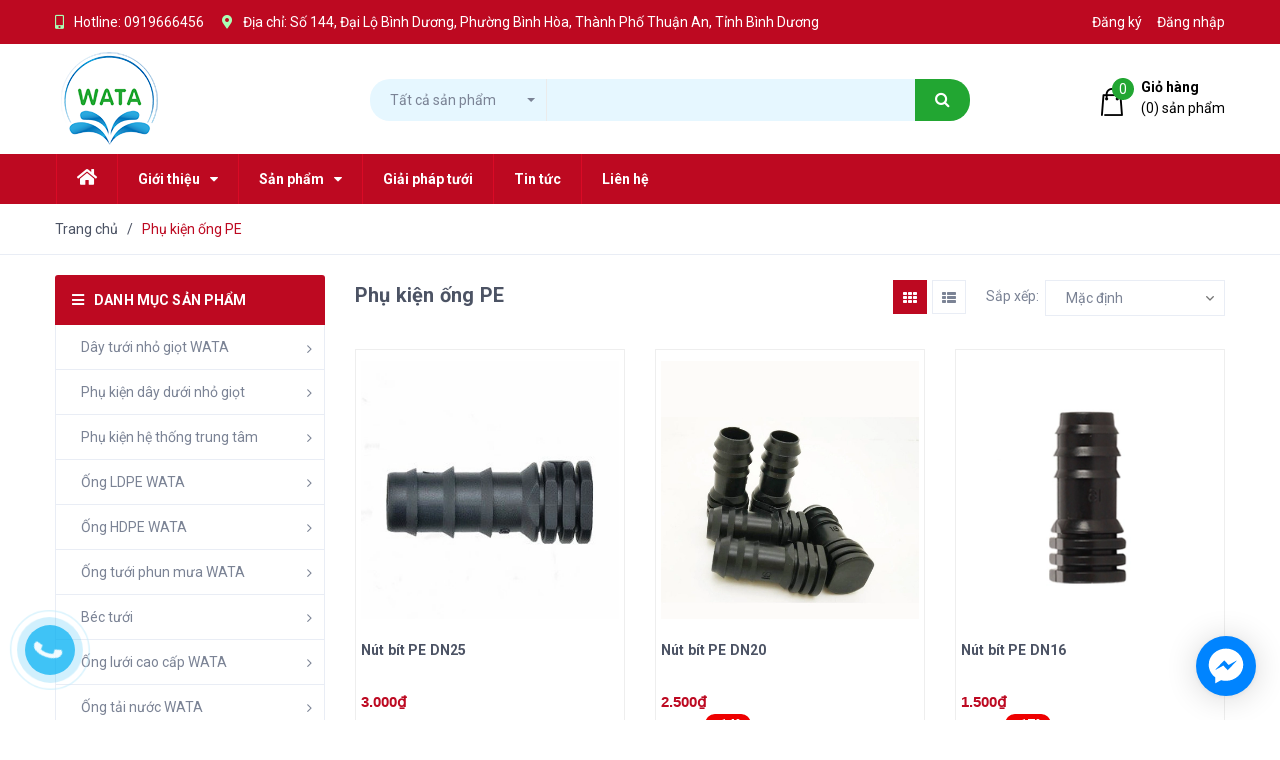

--- FILE ---
content_type: text/html; charset=utf-8
request_url: https://wata.vn/phu-kien-ong-pe
body_size: 24305
content:
<!DOCTYPE html>
<html lang="vi">
	<head> 
 <meta name="google-site-verification" content="q7iRdnzlG-qaDRFSPAVvgQ8g-vptrT4PzNWgbULNs8Q" />
		<meta charset="UTF-8" />
		<meta name="viewport" content="width=device-width, initial-scale=1, maximum-scale=1">			
		<title>
			Phụ kiện ống PE
			
			
			 - WATA			
		</title>

		<!-- ================= Page description ================== -->
		<meta name="description" content="PHỤ KIỆN KẾT NỐI ỐNG PE Chi tiết sản phẩm: Phụ kiện kết nối cho ống LDPE với đường kính 12mm, 16mm, 20mm and 25mm và một số ren trong, ren ngoài 21mm, 27mm, 34mm. Dễ đang tháo lắp, giá rẻ, được sản xuất từ nguyên liệu cao cấp PP, ABS, POM. Ứng dụng: Kết nối ống tưới LDPE, HDPE phi 12mm, 16mm, 20mm, 25mm Lợi ích: 1.">
		<!-- ================= Meta ================== -->
		<meta name="keywords" content="Phụ kiện ống PE, WATA, wata.vn"/>		
		<link rel="canonical" href="https://wata.vn/phu-kien-ong-pe"/>
		<meta name='revisit-after' content='1 days' />
		<meta name="robots" content="noodp,index,follow" />
		<!-- ================= Favicon ================== -->
		
		<link rel="icon" href="//bizweb.dktcdn.net/100/348/321/themes/710595/assets/favicon.png?1709623883311" type="image/x-icon" />
		
		<!-- ================= Google Fonts ================== -->
		
		
		
		<link href="//fonts.googleapis.com/css?family=Roboto:400,500,700" rel="stylesheet" type="text/css" media="all" />
		
		
		
		
		
		<!-- Facebook Open Graph meta tags -->
		

	<meta property="og:type" content="website">
	<meta property="og:title" content="Phụ kiện ống PE">
	<meta property="og:image" content="https://bizweb.dktcdn.net/100/348/321/themes/710595/assets/logo.png?1709623883311">
	<meta property="og:image:secure_url" content="https://bizweb.dktcdn.net/100/348/321/themes/710595/assets/logo.png?1709623883311">

<meta property="og:description" content="PHỤ KIỆN KẾT NỐI ỐNG PE Chi tiết sản phẩm: Phụ kiện kết nối cho ống LDPE với đường kính 12mm, 16mm, 20mm and 25mm và một số ren trong, ren ngoài 21mm, 27mm, 34mm. Dễ đang tháo lắp, giá rẻ, được sản xuất từ nguyên liệu cao cấp PP, ABS, POM. Ứng dụng: Kết nối ống tưới LDPE, HDPE phi 12mm, 16mm, 20mm, 25mm Lợi ích: 1.">
<meta property="og:url" content="https://wata.vn/phu-kien-ong-pe">
<meta property="og:site_name" content="WATA">		

		<!-- Plugin CSS -->
		
		
		
		<script>
			var template = 'collection';
		</script>
		<link rel="stylesheet" href="https://use.fontawesome.com/releases/v5.0.13/css/all.css" integrity="sha384-DNOHZ68U8hZfKXOrtjWvjxusGo9WQnrNx2sqG0tfsghAvtVlRW3tvkXWZh58N9jp" crossorigin="anonymous">
		<link href="https://fonts.googleapis.com/css?family=Roboto:300,400,700,900&amp;subset=vietnamese" rel="stylesheet">
		<link rel="stylesheet" href="https://cdnjs.cloudflare.com/ajax/libs/font-awesome/4.7.0/css/font-awesome.min.css">
		<!-- Plugin CSS -->			
		<link href="//bizweb.dktcdn.net/100/348/321/themes/710595/assets/plugin.scss.css?1709623883311" rel="stylesheet" type="text/css" media="all" />
		<!-- Build Main CSS -->								
		<link href="//bizweb.dktcdn.net/100/348/321/themes/710595/assets/base.scss.css?1709623883311" rel="stylesheet" type="text/css" media="all" />		
		<link href="//bizweb.dktcdn.net/100/348/321/themes/710595/assets/style.scss.css?1709623883311" rel="stylesheet" type="text/css" media="all" />		
		<link href="//bizweb.dktcdn.net/100/348/321/themes/710595/assets/module.scss.css?1709623883311" rel="stylesheet" type="text/css" media="all" />
		<link href="//bizweb.dktcdn.net/100/348/321/themes/710595/assets/responsive.scss.css?1709623883311" rel="stylesheet" type="text/css" media="all" />
		
		<link href="//bizweb.dktcdn.net/100/348/321/themes/710595/assets/edit.scss.css?1709623883311" rel="stylesheet" type="text/css" media="all" />

		<!-- Header JS -->	
		<script src="//bizweb.dktcdn.net/100/348/321/themes/710595/assets/jquery-2.2.3.min.js?1709623883311" type="text/javascript"></script>
		<!-- Bizweb javascript customer -->
		

		<!-- Bizweb conter for header -->
		<script>
	var Bizweb = Bizweb || {};
	Bizweb.store = 'nhuanguyenphat.mysapo.net';
	Bizweb.id = 348321;
	Bizweb.theme = {"id":710595,"name":"Bicomex","role":"main"};
	Bizweb.template = 'collection';
	if(!Bizweb.fbEventId)  Bizweb.fbEventId = 'xxxxxxxx-xxxx-4xxx-yxxx-xxxxxxxxxxxx'.replace(/[xy]/g, function (c) {
	var r = Math.random() * 16 | 0, v = c == 'x' ? r : (r & 0x3 | 0x8);
				return v.toString(16);
			});		
</script>
<script>
	(function () {
		function asyncLoad() {
			var urls = ["//productreviews.sapoapps.vn/assets/js/productreviews.min.js?store=nhuanguyenphat.mysapo.net","https://popup.sapoapps.vn/api/genscript/script?store=nhuanguyenphat.mysapo.net","https://google-shopping-v2.sapoapps.vn/api/conversion-tracker/global-tag/2851?store=nhuanguyenphat.mysapo.net","https://google-shopping-v2.sapoapps.vn/api/conversion-tracker/event-tag/2851?store=nhuanguyenphat.mysapo.net"];
			for (var i = 0; i < urls.length; i++) {
				var s = document.createElement('script');
				s.type = 'text/javascript';
				s.async = true;
				s.src = urls[i];
				var x = document.getElementsByTagName('script')[0];
				x.parentNode.insertBefore(s, x);
			}
		};
		window.attachEvent ? window.attachEvent('onload', asyncLoad) : window.addEventListener('load', asyncLoad, false);
	})();
</script>


<script>
	window.BizwebAnalytics = window.BizwebAnalytics || {};
	window.BizwebAnalytics.meta = window.BizwebAnalytics.meta || {};
	window.BizwebAnalytics.meta.currency = 'VND';
	window.BizwebAnalytics.tracking_url = '/s';

	var meta = {};
	
	
	for (var attr in meta) {
	window.BizwebAnalytics.meta[attr] = meta[attr];
	}
</script>

	
		<script src="/dist/js/stats.min.js?v=96f2ff2"></script>
	











				
		<script>var ProductReviewsAppUtil=ProductReviewsAppUtil || {};</script>
	</head>
	<body>
		<div class="hidden-md hidden-lg opacity_menu"></div>
		<!-- Main content -->
		<!-- Menu mobile -->
<div id="mySidenav" class="sidenav menu_mobile hidden-md hidden-lg">
	<div class="top_menu_mobile">
		<a href="/">
			<span class="close_menu">
			</span>
		</a>		
	</div>
	<div class="content_memu_mb">
		<div class="link_list_mobile">

			<ul class="ct-mobile hidden">
				

			</ul>
			<ul class="ct-mobile">
				
				<li class="level0 level-top parent level_ico">
					<a href="/">Trang chủ</a>
					
				</li>
				
				<li class="level0 level-top parent level_ico">
					<a href="#">Giới thiệu</a>
					
					<i class="ti-plus hide_close"></i>
					<ul class="level0 sub-menu" style="display:none;">
						
						<li class="level1">
							<a href="/gioi-thieu-wata"><span>Giới thiệu WATA</span></a>
							
						</li>
						
					</ul>
					
				</li>
				
				<li class="level0 level-top parent level_ico">
					<a href="/collections/all">Sản phẩm</a>
					
					<i class="ti-plus hide_close"></i>
					<ul class="level0 sub-menu" style="display:none;">
						
						<li class="level1">
							<a href="/tuoi-nho-giot"><span>Dây tưới nhỏ giọt WATA</span></a>
							
							<i class="ti-plus hide_close"></i>
							<ul class="level1 sub-menu" style="display:none;">
								
								<li class="level2">
									<a href="/wata-driptape"><span>WATA DRIPTAPE</span></a>
								</li>
								
								<li class="level2">
									<a href="/wata-flowtape"><span>WATA FLOWTAPE</span></a>
								</li>
								
								<li class="level2">
									<a href="/wata-twindrip-dau-loc-kep"><span>WATA TWINDRIP (Đầu lọc kép)</span></a>
								</li>
								
							</ul>
							
						</li>
						
						<li class="level1">
							<a href="/phu-kien-day-duoi-nho-giot"><span>Phụ kiện dây dưới nhỏ giọt</span></a>
							
							<i class="ti-plus hide_close"></i>
							<ul class="level1 sub-menu" style="display:none;">
								
								<li class="level2">
									<a href="/phu-kien-day-tuoi-dang-rut-vong-khoa"><span>Phụ kiện dây tưới dạng rút (Vòng khóa)</span></a>
								</li>
								
								<li class="level2">
									<a href="/phu-kien-dang-van-dai-khoa"><span>Phụ kiện dạng vặn (Đai khóa)</span></a>
								</li>
								
								<li class="level2">
									<a href="/van-dai-khoa"><span>Van đai khóa</span></a>
								</li>
								
								<li class="level2">
									<a href="/ron-cao-su"><span>Ron cao su</span></a>
								</li>
								
							</ul>
							
						</li>
						
						<li class="level1">
							<a href="/phu-kien-he-thong-trung-tam"><span>Phụ kiện hệ thống trung tâm</span></a>
							
							<i class="ti-plus hide_close"></i>
							<ul class="level1 sub-menu" style="display:none;">
								
								<li class="level2">
									<a href="/loc-dia"><span>Lọc đĩa</span></a>
								</li>
								
								<li class="level2">
									<a href="/van-xa-khi"><span>Van xả khí</span></a>
								</li>
								
								<li class="level2">
									<a href="/dong-ho-do-ap"><span>Đồng hồ đo áp</span></a>
								</li>
								
								<li class="level2">
									<a href="/bo-cham-phan"><span>Bộ châm phân</span></a>
								</li>
								
							</ul>
							
						</li>
						
						<li class="level1">
							<a href="/ong-ldpe-wata"><span>Ống LDPE WATA</span></a>
							
							<i class="ti-plus hide_close"></i>
							<ul class="level1 sub-menu" style="display:none;">
								
								<li class="level2">
									<a href="/ong-ldpe-den"><span>Ống LDPE đen</span></a>
								</li>
								
								<li class="level2">
									<a href="/phu-kien-ong-pe"><span>Phụ kiện ống PE</span></a>
								</li>
								
								<li class="level2">
									<a href="/van-pe"><span>Van PE</span></a>
								</li>
								
								<li class="level2">
									<a href="/ong-ldpe-bac"><span>Ống LDPE bạc</span></a>
								</li>
								
								<li class="level2">
									<a href="/ong-nho-giot-ldpe-wata"><span>Ống nhỏ giọt (Ldpe) Wata</span></a>
								</li>
								
							</ul>
							
						</li>
						
						<li class="level1">
							<a href="/ong-hdpe-wata"><span>Ống HDPE WATA</span></a>
							
							<i class="ti-plus hide_close"></i>
							<ul class="level1 sub-menu" style="display:none;">
								
								<li class="level2">
									<a href="/ong-hdpe-wata-1"><span>Ống HDPE WATA</span></a>
								</li>
								
								<li class="level2">
									<a href="/phu-kien-ong-hdpe"><span>Phụ kiện ống HDPE</span></a>
								</li>
								
							</ul>
							
						</li>
						
						<li class="level1">
							<a href="/ong-tuoi-phun-mua-wata"><span>Ống tưới phun mưa WATA</span></a>
							
							<i class="ti-plus hide_close"></i>
							<ul class="level1 sub-menu" style="display:none;">
								
								<li class="level2">
									<a href="/ong-tuoi-phun-mua-cao-cap-wata"><span>Ống tưới phun mưa cao cấp WATA</span></a>
								</li>
								
								<li class="level2">
									<a href="/ong-tuoi-pe"><span>Ống tưới PE</span></a>
								</li>
								
								<li class="level2">
									<a href="/phu-kien-ong-tuoi-phun-mua"><span>Phụ kiện ống tưới phun mưa</span></a>
								</li>
								
							</ul>
							
						</li>
						
						<li class="level1">
							<a href="/bec-tuoi"><span>Béc tưới</span></a>
							
							<i class="ti-plus hide_close"></i>
							<ul class="level1 sub-menu" style="display:none;">
								
								<li class="level2">
									<a href="/bec-tuoi-rau-360"><span>Bec tưới rau 360°</span></a>
								</li>
								
								<li class="level2">
									<a href="/phu-kien-bec-tuoi"><span>Phụ kiện béc tưới</span></a>
								</li>
								
								<li class="level2">
									<a href="/bec-tuoi-mini"><span>Béc tưới mini</span></a>
								</li>
								
								<li class="level2">
									<a href="/bec-bu-ap"><span>Béc bù áp</span></a>
								</li>
								
								<li class="level2">
									<a href="/bec-tuoi-thau"><span>Béc tưới thau</span></a>
								</li>
								
								<li class="level2">
									<a href="/que-cam-bec"><span>Que cắm béc</span></a>
								</li>
								
								<li class="level2">
									<a href="/dau-bu-ap-va-que-cam-nho-giot"><span>Đầu bù áp và que cắm nhỏ giọt</span></a>
								</li>
								
								<li class="level2">
									<a href="/thiet-bi-bam-lo"><span>Thiết bị bấm lổ</span></a>
								</li>
								
							</ul>
							
						</li>
						
						<li class="level1">
							<a href="/ong-luoi-cao-cap-wata"><span>Ống lưới cao cấp WATA</span></a>
							
							<i class="ti-plus hide_close"></i>
							<ul class="level1 sub-menu" style="display:none;">
								
								<li class="level2">
									<a href="ong-vang-chanh"><span>Ống vàng chanh</span></a>
								</li>
								
								<li class="level2">
									<a href="#"><span>Ống xanh - đen</span></a>
								</li>
								
							</ul>
							
						</li>
						
						<li class="level1">
							<a href="/ong-tai-nuoc-wata"><span>Ống tải nước WATA</span></a>
							
							<i class="ti-plus hide_close"></i>
							<ul class="level1 sub-menu" style="display:none;">
								
								<li class="level2">
									<a href="/ong-tai-pe"><span>Ống tải PE</span></a>
								</li>
								
								<li class="level2">
									<a href="/ong-tai-nuoc-pvc"><span>Ống tải nước PVC</span></a>
								</li>
								
							</ul>
							
						</li>
						
						<li class="level1">
							<a href="/may-nuoc-nong-nlmt-wata"><span>Máy nước nóng NLMT WATA</span></a>
							
						</li>
						
						<li class="level1">
							<a href="/van-nhua-wata"><span>Van nhựa WATA</span></a>
							
							<i class="ti-plus hide_close"></i>
							<ul class="level1 sub-menu" style="display:none;">
								
								<li class="level2">
									<a href="/van-bi-nhua-wata"><span>Van bi nhựa WATA</span></a>
								</li>
								
								<li class="level2">
									<a href="/van-hai-than-wata"><span>Van hai thân WATA</span></a>
								</li>
								
								<li class="level2">
									<a href="/van-tay-inox-cau-xi-wata"><span>Van tay inox cầu xi WATA</span></a>
								</li>
								
							</ul>
							
						</li>
						
						<li class="level1">
							<a href="/ong-nong-lanh-ppr-wata"><span>Ống nóng lạnh PPR - WATA</span></a>
							
							<i class="ti-plus hide_close"></i>
							<ul class="level1 sub-menu" style="display:none;">
								
								<li class="level2">
									<a href="/phu-kien-ppr"><span>Phụ kiện PPR</span></a>
								</li>
								
								<li class="level2">
									<a href="/ong-nhua-ppr-wata"><span>Ống nhựa PPR WATA</span></a>
								</li>
								
							</ul>
							
						</li>
						
						<li class="level1">
							<a href="/he-thong-suc-khi-cho-tom"><span>Hệ thống sục khí cho tôm</span></a>
							
							<i class="ti-plus hide_close"></i>
							<ul class="level1 sub-menu" style="display:none;">
								
								<li class="level2">
									<a href="/ong-suc-oxy-nano-air-tube-1"><span>Ống sục oxy NANO AIR TUBE</span></a>
								</li>
								
								<li class="level2">
									<a href="/phu-kien-ong-oxy"><span>Phụ kiện ống oxy</span></a>
								</li>
								
								<li class="level2">
									<a href="/phao-canh-quat"><span>Phao, cánh quạt</span></a>
								</li>
								
								<li class="level2">
									<a href="/may-thoi-khi-oxy-day"><span>Máy thổi khí oxy đáy</span></a>
								</li>
								
							</ul>
							
						</li>
						
						<li class="level1">
							<a href="/vat-tu-lam-gian-leo"><span>Vật tư làm giàn leo</span></a>
							
						</li>
						
						<li class="level1">
							<a href="/ong-nhua-upvc"><span>Ống nhựa uPVC</span></a>
							
							<i class="ti-plus hide_close"></i>
							<ul class="level1 sub-menu" style="display:none;">
								
							</ul>
							
						</li>
						
					</ul>
					
				</li>
				
				<li class="level0 level-top parent level_ico">
					<a href="/giai-phap-tuoi">Giải pháp tưới</a>
					
				</li>
				
				<li class="level0 level-top parent level_ico">
					<a href="/tin-tuc">Tin tức</a>
					
				</li>
				
				<li class="level0 level-top parent level_ico">
					<a href="/lien-he">Liên hệ</a>
					
				</li>
				
				
			</ul>
		</div>
	</div>
</div>
<!-- End -->
<header class="header">
	<div class="topbar">
	<div class="container">
		<div class="row">
			<div class="col-lg-8 col-md-9 hidden-sm hidden-xs">
				<div class="topbar_left hidden-sm hidden-xs">
					<ul>
						<li>
							<i class="fas fa-mobile-alt"></i>
							
							Hotline: <a class="hai01" href="tel:0919666456">0919666456</a>
							
						</li>
						<li>
							<i class="fas fa-map-marker-alt"></i>
							<span>
								Địa chỉ: Số 144, Đại Lộ Bình Dương, Phường Bình Hòa, Thành Phố Thuận An, Tỉnh Bình Dương 
							</span>
						</li>
					</ul>
				</div>    
			</div>
			<div class="col-lg-4 col-md-3 col-sm-12 d-list col-xs-12 a-right topbar_right">
				<div class="list-inline a-center f-right">
					<ul class="ul-account">
												
						<li>
							<a href="/account/register" title="Đăng ký" class="account_a">
								<span>Đăng ký</span>
							</a>
						</li>
						<li>
							<a href="/account/login" title="Đăng nhập" class="account_a">
								<span>Đăng nhập</span>
							</a>
						</li>
						
					</ul>
				</div>
			</div>
		</div>
	</div>
</div>
	<div class="mid-header wid_100">
		<div class="container">
			<div class="row">
				<div class="content_header">
					<div class="header-main">
						<div class="menu-bar-h nav-mobile-button hidden-md hidden-lg">
							<img src="//bizweb.dktcdn.net/100/348/321/themes/710595/assets/rolling.svg?1709623883311" data-lazyload="//bizweb.dktcdn.net/100/348/321/themes/710595/assets/i_menubar.png?1709623883311" alt="icon menu">
						</div>
						<div class="col-lg-3 col-md-3">
							<div class="logo">
								
								<a href="/" class="logo-wrapper ">					
									<img src="//bizweb.dktcdn.net/100/348/321/themes/710595/assets/logo.png?1709623883311" alt="logo ">					
								</a>
								
							</div>
						</div>
						<div class="col-lg-6 col-md-6 fix-header-kc">
							<div class="header-left col-sm-12 col-xs-12">
								
<div class="header_search header_searchs">
	<form class="input-group search-bar" action="/search" method="get" role="search">
		<div class="collection-selector">
			<div class="search_text">Tất cả sản phẩm</div>
			<div id="search_info" class="list_search" style="display: none;">
				  
				<div class="search_item" data-coll-id="3222751" title="Ống nhựa uPVC">Ống nhựa uPVC</div>
				  
				<div class="search_item" data-coll-id="3094807" title="Vật tư làm giàn leo">Vật tư làm giàn leo</div>
				  
				<div class="search_item" data-coll-id="2887475" title="Máy thổi khí oxy đáy">Máy thổi khí oxy đáy</div>
				  
				<div class="search_item" data-coll-id="2887461" title="Phao, cánh quạt">Phao, cánh quạt</div>
				  
				<div class="search_item" data-coll-id="2887447" title="Phụ kiện ống oxy">Phụ kiện ống oxy</div>
				  
				<div class="search_item" data-coll-id="2887433" title="Hệ thống sục khí cho tôm">Hệ thống sục khí cho tôm</div>
				  
				<div class="search_item" data-coll-id="2887411" title="Ống sục oxy NANO AIR TUBE">Ống sục oxy NANO AIR TUBE</div>
				  
				<div class="search_item" data-coll-id="2633832" title="Bộ châm phân">Bộ châm phân</div>
				  
				<div class="search_item" data-coll-id="2633663" title="Ống nhỏ giọt nội tuyến (inline) Wata">Ống nhỏ giọt nội tuyến...</div>
				  
				<div class="search_item" data-coll-id="2613247" title="Phụ kiện PPR">Phụ kiện PPR</div>
				  
				<div class="search_item" data-coll-id="2613244" title="Ống nhựa PPR WATA">Ống nhựa PPR WATA</div>
				  
				<div class="search_item" data-coll-id="2613242" title="Ống nóng lạnh PPR - WATA">Ống nóng lạnh PPR - WATA</div>
				  
				<div class="search_item" data-coll-id="2613203" title="Van tay inox cầu xi WATA">Van tay inox cầu xi WATA</div>
				  
				<div class="search_item" data-coll-id="2613202" title="Van hai thân WATA">Van hai thân WATA</div>
				  
				<div class="search_item" data-coll-id="2613195" title="Van bi nhựa WATA">Van bi nhựa WATA</div>
				  
				<div class="search_item" data-coll-id="2613186" title="Van nhựa WATA">Van nhựa WATA</div>
				  
				<div class="search_item" data-coll-id="2613183" title="Máy nước nóng NLMT WATA">Máy nước nóng NLMT WATA</div>
				  
				<div class="search_item" data-coll-id="2613175" title="Ống tải PE">Ống tải PE</div>
				  
				<div class="search_item" data-coll-id="2613173" title="Ống tải nước PVC">Ống tải nước PVC</div>
				  
				<div class="search_item" data-coll-id="2613172" title="Ống tải nước WATA">Ống tải nước WATA</div>
				  
				<div class="search_item" data-coll-id="2613168" title="Ống lưới cao cấp WATA">Ống lưới cao cấp WATA</div>
				  
				<div class="search_item" data-coll-id="2613166" title="Thiết bị bấm lổ">Thiết bị bấm lổ</div>
				  
				<div class="search_item" data-coll-id="2613162" title="Đầu bù áp và que cắm nhỏ giọt">Đầu bù áp và que cắm n...</div>
				  
				<div class="search_item" data-coll-id="2613156" title="Que cắm béc">Que cắm béc</div>
				  
				<div class="search_item" data-coll-id="2613140" title="Súng tưới">Súng tưới</div>
				  
				<div class="search_item" data-coll-id="2613131" title="Béc tưới thau">Béc tưới thau</div>
				  
				<div class="search_item" data-coll-id="2612833" title="Béc tưới cánh đập">Béc tưới cánh đập</div>
				  
				<div class="search_item" data-coll-id="2612829" title="Béc bù áp">Béc bù áp</div>
				  
				<div class="search_item" data-coll-id="2612810" title="Phụ kiện béc tưới">Phụ kiện béc tưới</div>
				  
				<div class="search_item" data-coll-id="2612807" title="Béc tưới mini">Béc tưới mini</div>
				  
				<div class="search_item" data-coll-id="2612805" title="Bec tưới rau 360°">Bec tưới rau 360°</div>
				  
				<div class="search_item" data-coll-id="2612789" title="Béc tưới">Béc tưới</div>
				  
				<div class="search_item" data-coll-id="2612646" title="Phụ kiện ống tưới phun mưa">Phụ kiện ống tưới phun...</div>
				  
				<div class="search_item" data-coll-id="2612369" title="Ống tưới PE">Ống tưới PE</div>
				  
				<div class="search_item" data-coll-id="2612360" title="Ống tưới phun mưa cao cấp WATA">Ống tưới phun mưa cao ...</div>
				  
				<div class="search_item" data-coll-id="2612353" title="Ống tưới phun mưa WATA">Ống tưới phun mưa WATA</div>
				  
				<div class="search_item" data-coll-id="2612330" title="Phụ kiện ống HDPE">Phụ kiện ống HDPE</div>
				  
				<div class="search_item" data-coll-id="2612268" title="Ống HDPE WATA">Ống HDPE WATA</div>
				  
				<div class="search_item" data-coll-id="2612240" title="Ống HDPE WATA">Ống HDPE WATA</div>
				  
				<div class="search_item" data-coll-id="2612185" title="Van PE">Van PE</div>
				  
				<div class="search_item" data-coll-id="2612112" title="Phụ kiện ống PE">Phụ kiện ống PE</div>
				  
				<div class="search_item" data-coll-id="2612082" title="Ống LDPE bạc">Ống LDPE bạc</div>
				  
				<div class="search_item" data-coll-id="2612080" title="Ống LDPE đen">Ống LDPE đen</div>
				  
				<div class="search_item" data-coll-id="2612010" title="Ống LDPE WATA">Ống LDPE WATA</div>
				  
				<div class="search_item" data-coll-id="2611985" title="Đồng hồ đo áp">Đồng hồ đo áp</div>
				  
				<div class="search_item" data-coll-id="2611978" title="Van xả khí">Van xả khí</div>
				  
				<div class="search_item" data-coll-id="2611974" title="Lọc đĩa">Lọc đĩa</div>
				  
				<div class="search_item" data-coll-id="2610995" title="Phụ kiện hệ thống trung tâm">Phụ kiện hệ thống trun...</div>
				  
				<div class="search_item" data-coll-id="2610986" title="Ron cao su">Ron cao su</div>
				  
				<div class="search_item" data-coll-id="2610973" title="Van đai khóa">Van đai khóa</div>
				
				<div class="liner_search"></div>
				<div class="search_item active" data-coll-id="0">Tất cả sản phẩm</div>
			</div>
		</div>
		<input type="search" name="query" value="" class="input-group-field st-default-search-input search-text" autocomplete="off">
		<span class="input-group-btn">
			<button class="btn icon-fallback-text">
				<span class="fa fa-search" ></span> 
			</button>
		</span>
	</form>
	<form action="/search" method="get" class="input-group search-bar hidden hidden-md hidden-lg" role="search">
		<input type="hidden" name="type" value="product">
		<input type="search" name="query" value="" placeholder="Tìm kiếm sản phẩm" class="input-group-field st-default-search-input search-text">
		<span class="input-group-btn">
			<button class="btn icon-fallback-text">
				<span class="fa fa-search" ></span> 
			</button>
		</span>
	</form>
</div>
							</div>
						</div>
						<div class="col-lg-3 col-md-3 col-xs-12 no-padding-left fix-header-kc">
							<div class="header-right">
								<div class="hidden hotline_dathang hidden-sm">
									<div class="icon_hotline">
										<i class="fa fa-phone" aria-hidden="true"></i>
									</div>
									<div class="content_hotline">
										
										<a href="tel:Số144,ĐạiLộBìnhDương,PhườngBìnhHòa,ThànhPhốThuậnAn,TỉnhBìnhDương">Số 144, Đại Lộ Bình Dương, Phường Bình Hòa, Thành Phố Thuận An, Tỉnh Bình Dương </a>
										
										<span></span>
									</div>
								</div>
								<div class="top-cart-contain f-right">
									<div class="mini-cart text-xs-center">
										<div class="heading-cart cart_header">
											<a class="img_hover_cart" href="/cart" title="Giỏ hàng">
												<div class="icon_hotline">
													<img src="//bizweb.dktcdn.net/100/348/321/themes/710595/assets/rolling.svg?1709623883311" data-lazyload="//bizweb.dktcdn.net/100/348/321/themes/710595/assets/i_hover_cart.png?1709623883311" alt="WATA">
													<span class="count_item count_item_pr"></span>
												</div>
											</a>
											<div class="content_cart_header hidden-xs">
												<a class="bg_cart" href="/cart" title="Giỏ hàng">
													<span class="text-giohang">Giỏ hàng</span>
													(<span class="count_item count_item_pr"></span>) sản phẩm

												</a>
											</div>

										</div>	
										<div class="top-cart-content">					
											<ul id="cart-sidebar" class="mini-products-list count_li">
												<li class="list-item">
													<ul></ul>
												</li>
												<li class="action">
													<ul>
														<li class="li-fix-1">
															<div class="top-subtotal">
																Tổng tiền thanh toán: 
																<span class="price"></span>
															</div>
														</li>
														<li class="li-fix-2" style="">
															<div class="actions">
																<a href="/cart" class="btn btn-primary" title="Giỏ hàng">
																	<span>Giỏ hàng</span>
																</a>
																<a href="/checkout" class="btn btn-checkout btn-gray" title="Thanh toán">
																	<span>Thanh toán</span>
																</a>
															</div>
														</li>
													</ul>
												</li>
											</ul>
										</div>
									</div>
								</div>
								<div class="top-cart-contain f-right hidden">
									<div class="mini-cart text-xs-center">
										<div class="heading-cart">
											<a class="bg_cart" href="/cart" title="Giỏ hàng">
												<i class="ion-android-cart"></i>
												<span class="count_item count_item_pr"></span>
											</a>
										</div>	
									</div>
								</div>
							</div>
						</div>
					</div>

				</div>
			</div>
		</div>
	</div>

	<div class="wrap_main hidden-xs hidden-sm">
	<div class="container">
		<div class="row">
			<div class="col-lg-10 col-md-9 col-sm-12 col-xs-12">
				<div class="bg-header-nav hidden-xs hidden-sm">
					<div>
						<div class= "row row-noGutter-2">
							<nav class="header-nav">
								<ul class="item_big">
									
									
									
									<li class="nav-item home_icon_mn ">
										
										
										
										
										
										
										
										
										
										
										
										
										
										
										
										
										
										
										
										
										
										
										
										
										
										
										
										
										
										
										
										
										
										
										
										
										
										
										
										
										
										
										
										
										
										
										
										
										
										
										
										
										
										<a href="/" class="a-img ">
											<i class="fas fa-home" aria-hidden="true" style="font-size: 18px;margin-left: 0px;"></i>
										</a>
										
										
									</li>
									
									
									
									

									
									
									
									
									

									
									
									
									
									

									
									
									
									
									

									
									
									
									
									

									
									
									
									
									

									
									
									
									
									

									
									
									
									
									
									
									
									
									
									
									
									
									
									
									
									
									
									
									
									
									

									
									<li class="nav-item ">
										<a class="a-img" href="#"><span>Giới thiệu</span><i class="fa fa-caret-down"></i></a>
										<ul class="item_small hidden-sm hidden-xs">
											
											<li>
												<a href="/gioi-thieu-wata" title="">Giới thiệu WATA </a>
												
											</li>
											
										</ul>
									</li>

									

									
									
									
									

									
									
									
									
									

									
									
									
									
									

									
									
									
									
									

									
									
									
									
									

									
									
									
									
									

									
									
									
									
									

									
									
									
									
									
									
									
									
									
									
									
									
									
									
									
									
									
									
									
									
									

									
									<li class="nav-item ">
										<a class="a-img" href="/collections/all"><span>Sản phẩm</span><i class="fa fa-caret-down"></i></a>
										<ul class="item_small hidden-sm hidden-xs">
											
											<li>
												<a href="/tuoi-nho-giot" title="">Dây tưới nhỏ giọt WATA <i class="fa fa-caret-right"></i></a>
												
												<ul>
													
													<li>
														<a href="/wata-driptape" title="">WATA DRIPTAPE </a>
														
													</li>
													
													<li>
														<a href="/wata-flowtape" title="">WATA FLOWTAPE </a>
														
													</li>
													
													<li>
														<a href="/wata-twindrip-dau-loc-kep" title="">WATA TWINDRIP (Đầu lọc kép) </a>
														
													</li>
													
												</ul>
												
											</li>
											
											<li>
												<a href="/phu-kien-day-duoi-nho-giot" title="">Phụ kiện dây dưới nhỏ giọt <i class="fa fa-caret-right"></i></a>
												
												<ul>
													
													<li>
														<a href="/phu-kien-day-tuoi-dang-rut-vong-khoa" title="">Phụ kiện dây tưới dạng rút (Vòng khóa) </a>
														
													</li>
													
													<li>
														<a href="/phu-kien-dang-van-dai-khoa" title="">Phụ kiện dạng vặn (Đai khóa) </a>
														
													</li>
													
													<li>
														<a href="/van-dai-khoa" title="">Van đai khóa </a>
														
													</li>
													
													<li>
														<a href="/ron-cao-su" title="">Ron cao su </a>
														
													</li>
													
												</ul>
												
											</li>
											
											<li>
												<a href="/phu-kien-he-thong-trung-tam" title="">Phụ kiện hệ thống trung tâm <i class="fa fa-caret-right"></i></a>
												
												<ul>
													
													<li>
														<a href="/loc-dia" title="">Lọc đĩa </a>
														
													</li>
													
													<li>
														<a href="/van-xa-khi" title="">Van xả khí </a>
														
													</li>
													
													<li>
														<a href="/dong-ho-do-ap" title="">Đồng hồ đo áp </a>
														
													</li>
													
													<li>
														<a href="/bo-cham-phan" title="">Bộ châm phân </a>
														
													</li>
													
												</ul>
												
											</li>
											
											<li>
												<a href="/ong-ldpe-wata" title="">Ống LDPE WATA <i class="fa fa-caret-right"></i></a>
												
												<ul>
													
													<li>
														<a href="/ong-ldpe-den" title="">Ống LDPE đen </a>
														
													</li>
													
													<li>
														<a href="/phu-kien-ong-pe" title="">Phụ kiện ống PE </a>
														
													</li>
													
													<li>
														<a href="/van-pe" title="">Van PE </a>
														
													</li>
													
													<li>
														<a href="/ong-ldpe-bac" title="">Ống LDPE bạc </a>
														
													</li>
													
													<li>
														<a href="/ong-nho-giot-ldpe-wata" title="">Ống nhỏ giọt (Ldpe) Wata </a>
														
													</li>
													
												</ul>
												
											</li>
											
											<li>
												<a href="/ong-hdpe-wata" title="">Ống HDPE WATA <i class="fa fa-caret-right"></i></a>
												
												<ul>
													
													<li>
														<a href="/ong-hdpe-wata-1" title="">Ống HDPE WATA <i class="fa fa-caret-right"></i></a>
														
														<ul>
															
															<li>
																<a href="/ong-hdpe-wata-1" title="">Ống HDPE WATA</a>
															</li>
															
															<li>
																<a href="/phu-kien-ong-hdpe" title="">Phụ kiện ống HDPE</a>
															</li>
															
														</ul>
														
													</li>
													
													<li>
														<a href="/phu-kien-ong-hdpe" title="">Phụ kiện ống HDPE </a>
														
													</li>
													
												</ul>
												
											</li>
											
											<li>
												<a href="/ong-tuoi-phun-mua-wata" title="">Ống tưới phun mưa WATA <i class="fa fa-caret-right"></i></a>
												
												<ul>
													
													<li>
														<a href="/ong-tuoi-phun-mua-cao-cap-wata" title="">Ống tưới phun mưa cao cấp WATA </a>
														
													</li>
													
													<li>
														<a href="/ong-tuoi-pe" title="">Ống tưới PE </a>
														
													</li>
													
													<li>
														<a href="/phu-kien-ong-tuoi-phun-mua" title="">Phụ kiện ống tưới phun mưa </a>
														
													</li>
													
												</ul>
												
											</li>
											
											<li>
												<a href="/bec-tuoi" title="">Béc tưới <i class="fa fa-caret-right"></i></a>
												
												<ul>
													
													<li>
														<a href="/bec-tuoi-rau-360" title="">Bec tưới rau 360° </a>
														
													</li>
													
													<li>
														<a href="/phu-kien-bec-tuoi" title="">Phụ kiện béc tưới </a>
														
													</li>
													
													<li>
														<a href="/bec-tuoi-mini" title="">Béc tưới mini </a>
														
													</li>
													
													<li>
														<a href="/bec-bu-ap" title="">Béc bù áp </a>
														
													</li>
													
													<li>
														<a href="/bec-tuoi-thau" title="">Béc tưới thau </a>
														
													</li>
													
													<li>
														<a href="/que-cam-bec" title="">Que cắm béc </a>
														
													</li>
													
													<li>
														<a href="/dau-bu-ap-va-que-cam-nho-giot" title="">Đầu bù áp và que cắm nhỏ giọt </a>
														
													</li>
													
													<li>
														<a href="/thiet-bi-bam-lo" title="">Thiết bị bấm lổ </a>
														
													</li>
													
												</ul>
												
											</li>
											
											<li>
												<a href="/ong-luoi-cao-cap-wata" title="">Ống lưới cao cấp WATA <i class="fa fa-caret-right"></i></a>
												
												<ul>
													
													<li>
														<a href="ong-vang-chanh" title="">Ống vàng chanh </a>
														
													</li>
													
													<li>
														<a href="#" title="">Ống xanh - đen </a>
														
													</li>
													
												</ul>
												
											</li>
											
											<li>
												<a href="/ong-tai-nuoc-wata" title="">Ống tải nước WATA <i class="fa fa-caret-right"></i></a>
												
												<ul>
													
													<li>
														<a href="/ong-tai-pe" title="">Ống tải PE </a>
														
													</li>
													
													<li>
														<a href="/ong-tai-nuoc-pvc" title="">Ống tải nước PVC </a>
														
													</li>
													
												</ul>
												
											</li>
											
											<li>
												<a href="/may-nuoc-nong-nlmt-wata" title="">Máy nước nóng NLMT WATA </a>
												
											</li>
											
											<li>
												<a href="/van-nhua-wata" title="">Van nhựa WATA <i class="fa fa-caret-right"></i></a>
												
												<ul>
													
													<li>
														<a href="/van-bi-nhua-wata" title="">Van bi nhựa WATA </a>
														
													</li>
													
													<li>
														<a href="/van-hai-than-wata" title="">Van hai thân WATA </a>
														
													</li>
													
													<li>
														<a href="/van-tay-inox-cau-xi-wata" title="">Van tay inox cầu xi WATA </a>
														
													</li>
													
												</ul>
												
											</li>
											
											<li>
												<a href="/ong-nong-lanh-ppr-wata" title="">Ống nóng lạnh PPR - WATA <i class="fa fa-caret-right"></i></a>
												
												<ul>
													
													<li>
														<a href="/phu-kien-ppr" title="">Phụ kiện PPR </a>
														
													</li>
													
													<li>
														<a href="/ong-nhua-ppr-wata" title="">Ống nhựa PPR WATA </a>
														
													</li>
													
												</ul>
												
											</li>
											
											<li>
												<a href="/he-thong-suc-khi-cho-tom" title="">Hệ thống sục khí cho tôm <i class="fa fa-caret-right"></i></a>
												
												<ul>
													
													<li>
														<a href="/ong-suc-oxy-nano-air-tube-1" title="">Ống sục oxy NANO AIR TUBE <i class="fa fa-caret-right"></i></a>
														
														<ul>
															
														</ul>
														
													</li>
													
													<li>
														<a href="/phu-kien-ong-oxy" title="">Phụ kiện ống oxy </a>
														
													</li>
													
													<li>
														<a href="/phao-canh-quat" title="">Phao, cánh quạt </a>
														
													</li>
													
													<li>
														<a href="/may-thoi-khi-oxy-day" title="">Máy thổi khí oxy đáy </a>
														
													</li>
													
												</ul>
												
											</li>
											
											<li>
												<a href="/vat-tu-lam-gian-leo" title="">Vật tư làm giàn leo </a>
												
											</li>
											
											<li>
												<a href="/ong-nhua-upvc" title="">Ống nhựa uPVC <i class="fa fa-caret-right"></i></a>
												
												<ul>
													
												</ul>
												
											</li>
											
										</ul>
									</li>

									

									
									
									
									
									<li class="nav-item  ">
										
										
										
										
										
										
										
										
										
										
										
										
										
										
										
										
										
										
										
										
										
										
										
										
										
										
										
										
										
										
										
										
										
										
										
										
										
										
										
										
										
										
										
										
										
										
										
										
										
										
										
										
										
										<a class="a-img" href="/giai-phap-tuoi"><span>Giải pháp tưới</span></a>
										
										
									</li>
									
									
									
									
									<li class="nav-item  ">
										
										
										
										
										
										
										
										
										
										
										
										
										
										
										
										
										
										
										
										
										
										
										
										
										
										
										
										
										
										
										
										
										
										
										
										
										
										
										
										
										
										
										
										
										
										
										
										
										
										
										
										
										
										<a class="a-img" href="/tin-tuc"><span>Tin tức</span></a>
										
										
									</li>
									
									
									
									
									<li class="nav-item  ">
										
										
										
										
										
										
										
										
										
										
										
										
										
										
										
										
										
										
										
										
										
										
										
										
										
										
										
										
										
										
										
										
										
										
										
										
										
										
										
										
										
										
										
										
										
										
										
										
										
										
										
										
										
										<a class="a-img" href="/lien-he"><span>Liên hệ</span></a>
										
										
									</li>
									
									
								</ul>
							</nav>
						</div>
					</div>
				</div>
			</div>
			<div class="col-lg-2 col-md-3 col-sm-12 col-xs-12">
				
			</div>
		</div>
	</div>
</div>
</header>
<div id="menu-overlay" class=""></div>

		<div class="breadcrumb_nobackground margin-bottom-40">
	<section class="bread-crumb">
	<span class="crumb-border"></span>
	<div class="container">
		<div class="row">
			<div class="col-xs-12 a-left">
				<ul class="breadcrumb" itemscope itemtype="https://data-vocabulary.org/Breadcrumb">					
					<li class="home">
						<a itemprop="url" href="/" ><span itemprop="title">Trang chủ</span></a>						
						<span class="mr_lr">&nbsp;/&nbsp;</span>
					</li>
					
					
					<li><strong ><span itemprop="title"> Phụ kiện ống PE</span></strong></li>
						
						
				</ul>
			</div>
		</div>
	</div>
</section>    
</div>
<div class="container">
	<div class="row">
		<div class="bg_collection">
			<aside class="dqdt-sidebar sidebar left-content col-md-12 col-lg-3 col-lg-3-fix">
					
<aside class="aside-item sidebar-category collection-category dmsp">
	<div class="aside-title aside_title_dmsp">
		<h2 class="title-head margin-top-0 margin-bottom-10">
			<i class="fas fa-bars"></i>Danh mục sản phẩm
		</h2>
	</div>
	<div class="aside-content">
		<nav class="nav-category navbar-toggleable-md">
			<ul class="nav navbar-pills">
				
				
				<li class="nav-item lv1">
					<a href="/tuoi-nho-giot" class="nav-link">Dây tưới nhỏ giọt WATA</a>
					<i class="fas fa-angle-right fa"></i>
					<ul class="dropdown-menu">
								
						
						<li class="nav-item lv2">
							<a class="nav-link" href="/wata-driptape">WATA DRIPTAPE</a>
						</li>
						
								
						
						<li class="nav-item lv2">
							<a class="nav-link" href="/wata-flowtape">WATA FLOWTAPE</a>
						</li>
						
								
						
						<li class="nav-item lv2">
							<a class="nav-link" href="/wata-twindrip-dau-loc-kep">WATA TWINDRIP (Đầu lọc kép)</a>
						</li>
						
						

					</ul>
				</li>
				
				
				
				<li class="nav-item lv1">
					<a href="/phu-kien-day-duoi-nho-giot" class="nav-link">Phụ kiện dây dưới nhỏ giọt</a>
					<i class="fas fa-angle-right fa"></i>
					<ul class="dropdown-menu">
								
						
						<li class="nav-item lv2">
							<a class="nav-link" href="/phu-kien-day-tuoi-dang-rut-vong-khoa">Phụ kiện dây tưới dạng rút (Vòng khóa)</a>
						</li>
						
								
						
						<li class="nav-item lv2">
							<a class="nav-link" href="/phu-kien-dang-van-dai-khoa">Phụ kiện dạng vặn (Đai khóa)</a>
						</li>
						
								
						
						<li class="nav-item lv2">
							<a class="nav-link" href="/van-dai-khoa">Van đai khóa</a>
						</li>
						
								
						
						<li class="nav-item lv2">
							<a class="nav-link" href="/ron-cao-su">Ron cao su</a>
						</li>
						
						

					</ul>
				</li>
				
				
				
				<li class="nav-item lv1">
					<a href="/phu-kien-he-thong-trung-tam" class="nav-link">Phụ kiện hệ thống trung tâm</a>
					<i class="fas fa-angle-right fa"></i>
					<ul class="dropdown-menu">
								
						
						<li class="nav-item lv2">
							<a class="nav-link" href="/loc-dia">Lọc đĩa</a>
						</li>
						
								
						
						<li class="nav-item lv2">
							<a class="nav-link" href="/van-xa-khi">Van xả khí</a>
						</li>
						
								
						
						<li class="nav-item lv2">
							<a class="nav-link" href="/dong-ho-do-ap">Đồng hồ đo áp</a>
						</li>
						
								
						
						<li class="nav-item lv2">
							<a class="nav-link" href="/bo-cham-phan">Bộ châm phân</a>
						</li>
						
						

					</ul>
				</li>
				
				
				
				<li class="nav-item lv1">
					<a href="/ong-ldpe-wata" class="nav-link">Ống LDPE WATA</a>
					<i class="fas fa-angle-right fa"></i>
					<ul class="dropdown-menu">
								
						
						<li class="nav-item lv2">
							<a class="nav-link" href="/ong-ldpe-den">Ống LDPE đen</a>
						</li>
						
								
						
						<li class="nav-item lv2">
							<a class="nav-link" href="/phu-kien-ong-pe">Phụ kiện ống PE</a>
						</li>
						
								
						
						<li class="nav-item lv2">
							<a class="nav-link" href="/van-pe">Van PE</a>
						</li>
						
								
						
						<li class="nav-item lv2">
							<a class="nav-link" href="/ong-ldpe-bac">Ống LDPE bạc</a>
						</li>
						
								
						
						<li class="nav-item lv2">
							<a class="nav-link" href="/ong-nho-giot-ldpe-wata">Ống nhỏ giọt (Ldpe) Wata</a>
						</li>
						
						

					</ul>
				</li>
				
				
				
				<li class="nav-item lv1">
					<a href="/ong-hdpe-wata" class="nav-link">Ống HDPE WATA</a>
					<i class="fas fa-angle-right fa"></i>
					<ul class="dropdown-menu">
								
						
						<li class="dropdown-submenu nav-item lv2">
							<a class="nav-link" href="/ong-hdpe-wata-1">Ống HDPE WATA</a>
							<i class="fas fa-angle-right fa"></i>
							<ul class="dropdown-menu">
								
								
								<li class="dropdown-submenu nav-item lv3">
									<a class="nav-link" href="/ong-hdpe-wata-1">Ống HDPE WATA</a>
									<i class="fas fa-angle-right fa"></i>
									<ul class="dropdown-menu">
										
										<li class="dropdown-submenu nav-item lv4">
											<a class="nav-link" href="/ong-hdpe-wata-1">Ống HDPE WATA</a>
										</li>
										
										<li class="dropdown-submenu nav-item lv4">
											<a class="nav-link" href="/phu-kien-ong-hdpe">Phụ kiện ống HDPE</a>
										</li>
										
									</ul>
								</li>
								
								
								
								<li class="nav-item lv3">
									<a class="nav-link" href="/phu-kien-ong-hdpe">Phụ kiện ống HDPE</a>
								</li>
								
								
							</ul>                      
						</li>
						
								
						
						<li class="nav-item lv2">
							<a class="nav-link" href="/phu-kien-ong-hdpe">Phụ kiện ống HDPE</a>
						</li>
						
						

					</ul>
				</li>
				
				
				
				<li class="nav-item lv1">
					<a href="/ong-tuoi-phun-mua-wata" class="nav-link">Ống tưới phun mưa WATA</a>
					<i class="fas fa-angle-right fa"></i>
					<ul class="dropdown-menu">
								
						
						<li class="nav-item lv2">
							<a class="nav-link" href="/ong-tuoi-phun-mua-cao-cap-wata">Ống tưới phun mưa cao cấp WATA</a>
						</li>
						
								
						
						<li class="nav-item lv2">
							<a class="nav-link" href="/ong-tuoi-pe">Ống tưới PE</a>
						</li>
						
								
						
						<li class="nav-item lv2">
							<a class="nav-link" href="/phu-kien-ong-tuoi-phun-mua">Phụ kiện ống tưới phun mưa</a>
						</li>
						
						

					</ul>
				</li>
				
				
				
				<li class="nav-item lv1">
					<a href="/bec-tuoi" class="nav-link">Béc tưới</a>
					<i class="fas fa-angle-right fa"></i>
					<ul class="dropdown-menu">
								
						
						<li class="nav-item lv2">
							<a class="nav-link" href="/bec-tuoi-rau-360">Bec tưới rau 360°</a>
						</li>
						
								
						
						<li class="nav-item lv2">
							<a class="nav-link" href="/phu-kien-bec-tuoi">Phụ kiện béc tưới</a>
						</li>
						
								
						
						<li class="nav-item lv2">
							<a class="nav-link" href="/bec-tuoi-mini">Béc tưới mini</a>
						</li>
						
								
						
						<li class="nav-item lv2">
							<a class="nav-link" href="/bec-bu-ap">Béc bù áp</a>
						</li>
						
								
						
						<li class="nav-item lv2">
							<a class="nav-link" href="/bec-tuoi-thau">Béc tưới thau</a>
						</li>
						
								
						
						<li class="nav-item lv2">
							<a class="nav-link" href="/que-cam-bec">Que cắm béc</a>
						</li>
						
								
						
						<li class="nav-item lv2">
							<a class="nav-link" href="/dau-bu-ap-va-que-cam-nho-giot">Đầu bù áp và que cắm nhỏ giọt</a>
						</li>
						
								
						
						<li class="nav-item lv2">
							<a class="nav-link" href="/thiet-bi-bam-lo">Thiết bị bấm lổ</a>
						</li>
						
						

					</ul>
				</li>
				
				
				
				<li class="nav-item lv1">
					<a href="/ong-luoi-cao-cap-wata" class="nav-link">Ống lưới cao cấp WATA</a>
					<i class="fas fa-angle-right fa"></i>
					<ul class="dropdown-menu">
								
						
						<li class="nav-item lv2">
							<a class="nav-link" href="ong-vang-chanh">Ống vàng chanh</a>
						</li>
						
								
						
						<li class="nav-item lv2">
							<a class="nav-link" href="#">Ống xanh - đen</a>
						</li>
						
						

					</ul>
				</li>
				
				
				
				<li class="nav-item lv1">
					<a href="/ong-tai-nuoc-wata" class="nav-link">Ống tải nước WATA</a>
					<i class="fas fa-angle-right fa"></i>
					<ul class="dropdown-menu">
								
						
						<li class="nav-item lv2">
							<a class="nav-link" href="/ong-tai-pe">Ống tải PE</a>
						</li>
						
								
						
						<li class="nav-item lv2">
							<a class="nav-link" href="/ong-tai-nuoc-pvc">Ống tải nước PVC</a>
						</li>
						
						

					</ul>
				</li>
				
				
				
				<li class="nav-item lv1">
					<a class="nav-link" href="/may-nuoc-nong-nlmt-wata">Máy nước nóng NLMT WATA</a>
				</li>
				
				
				
				<li class="nav-item lv1">
					<a href="/van-nhua-wata" class="nav-link">Van nhựa WATA</a>
					<i class="fas fa-angle-right fa"></i>
					<ul class="dropdown-menu">
								
						
						<li class="nav-item lv2">
							<a class="nav-link" href="/van-bi-nhua-wata">Van bi nhựa WATA</a>
						</li>
						
								
						
						<li class="nav-item lv2">
							<a class="nav-link" href="/van-hai-than-wata">Van hai thân WATA</a>
						</li>
						
								
						
						<li class="nav-item lv2">
							<a class="nav-link" href="/van-tay-inox-cau-xi-wata">Van tay inox cầu xi WATA</a>
						</li>
						
						

					</ul>
				</li>
				
				
				
				<li class="nav-item lv1">
					<a href="/ong-nong-lanh-ppr-wata" class="nav-link">Ống nóng lạnh PPR - WATA</a>
					<i class="fas fa-angle-right fa"></i>
					<ul class="dropdown-menu">
								
						
						<li class="nav-item lv2">
							<a class="nav-link" href="/phu-kien-ppr">Phụ kiện PPR</a>
						</li>
						
								
						
						<li class="nav-item lv2">
							<a class="nav-link" href="/ong-nhua-ppr-wata">Ống nhựa PPR WATA</a>
						</li>
						
						

					</ul>
				</li>
				
				
				
				<li class="nav-item lv1">
					<a href="/he-thong-suc-khi-cho-tom" class="nav-link">Hệ thống sục khí cho tôm</a>
					<i class="fas fa-angle-right fa"></i>
					<ul class="dropdown-menu">
								
						
						<li class="dropdown-submenu nav-item lv2">
							<a class="nav-link" href="/ong-suc-oxy-nano-air-tube-1">Ống sục oxy NANO AIR TUBE</a>
							<i class="fas fa-angle-right fa"></i>
							<ul class="dropdown-menu">
								
							</ul>                      
						</li>
						
								
						
						<li class="nav-item lv2">
							<a class="nav-link" href="/phu-kien-ong-oxy">Phụ kiện ống oxy</a>
						</li>
						
								
						
						<li class="nav-item lv2">
							<a class="nav-link" href="/phao-canh-quat">Phao, cánh quạt</a>
						</li>
						
								
						
						<li class="nav-item lv2">
							<a class="nav-link" href="/may-thoi-khi-oxy-day">Máy thổi khí oxy đáy</a>
						</li>
						
						

					</ul>
				</li>
				
				
				
				<li class="nav-item lv1">
					<a class="nav-link" href="/vat-tu-lam-gian-leo">Vật tư làm giàn leo</a>
				</li>
				
				
				
				<li class="nav-item lv1">
					<a href="/ong-nhua-upvc" class="nav-link">Ống nhựa uPVC</a>
					<i class="fas fa-angle-right fa"></i>
					<ul class="dropdown-menu">
						

					</ul>
				</li>
				
				
			</ul>
		</nav>
	</div>
</aside>

	
<div class="aside-filter">
	<div class="filter-container">	
		<div class="filter-container__selected-filter" style="display: none;">
			<div class="filter-container__selected-filter-header clearfix">
				<span class="filter-container__selected-filter-header-title"><i class="fa fa-arrow-left hidden-sm-up"></i> Bạn chọn</span>
				<a href="javascript:void(0)" onclick="clearAllFiltered()" class="filter-container__clear-all">Bỏ hết <i class="fa fa-angle-right"></i></a>
			</div>
			<div class="filter-container__selected-filter-list">
				<ul></ul>
			</div>
		</div>
	</div>
	<!-- Lọc giá -->
	
	
	<aside class="aside-item filter-price">
		<div class="aside-title">
			<h2 class="title-h title-head margin-top-0"><span>Khoảng giá</span></h2>
		</div>
		<div class="aside-content filter-group">
			<ul>
				 
				
				
				
				
				<li class="filter-item filter-item--check-box filter-item--green">
					<span>
						<label data-filter="100-000d" for="filter-duoi-100-000d">
							<input type="checkbox" id="filter-duoi-100-000d"  data-group="Khoảng giá" data-field="price_min" data-text="Dưới 100.000đ" value="(<=100000)" data-operator="OR">
							<i class="fa"></i>
							Giá dưới 100.000đ
						</label>
					</span>
				</li>

															
				
				
				
				
				
				<li class="filter-item filter-item--check-box filter-item--green">
					<span>
						<label data-filter="200-000d" for="filter-100-000d-200-000d">
							<input type="checkbox" id="filter-100-000d-200-000d"  data-group="Khoảng giá" data-field="price_min" data-text="100.000đ - 200.000đ" value="(>100000 AND <=200000)" data-operator="OR">
							<i class="fa"></i>
							100.000đ - 200.000đ							
						</label>
					</span>
				</li>	
															
				
				
				
				
				
				<li class="filter-item filter-item--check-box filter-item--green">
					<span>
						<label data-filter="300-000d" for="filter-200-000d-300-000d">
							<input type="checkbox" id="filter-200-000d-300-000d"  data-group="Khoảng giá" data-field="price_min" data-text="200.000đ - 300.000đ" value="(>200000 AND <=300000)" data-operator="OR">
							<i class="fa"></i>
							200.000đ - 300.000đ							
						</label>
					</span>
				</li>	
															
				
				
				
				
				
				<li class="filter-item filter-item--check-box filter-item--green">
					<span>
						<label data-filter="500-000d" for="filter-300-000d-500-000d">
							<input type="checkbox" id="filter-300-000d-500-000d"  data-group="Khoảng giá" data-field="price_min" data-text="300.000đ - 500.000đ" value="(>300000 AND <=500000)" data-operator="OR">
							<i class="fa"></i>
							300.000đ - 500.000đ							
						</label>
					</span>
				</li>	
															
				
				
				
				
				
				<li class="filter-item filter-item--check-box filter-item--green">
					<span>
						<label data-filter="1-000-000d" for="filter-500-000d-1-000-000d">
							<input type="checkbox" id="filter-500-000d-1-000-000d" data-group="Khoảng giá" data-field="price_min" data-text="500.000đ - 1.000.000đ" value="(>500000 AND <=1000000)" data-operator="OR">
							<i class="fa"></i>
							500.000đ - 1.000.000đ							
						</label>
					</span>
				</li>	
				<li class="filter-item filter-item--check-box filter-item--green">
					<span>
						<label data-filter="1-000-000d" for="filter-tren1-000-000d">
							<input type="checkbox" id="filter-tren1-000-000d" data-group="Khoảng giá" data-field="price_min" data-text="Trên 1.000.000đ" value="(>1000000)" data-operator="OR">
							<i class="fa"></i>
							Giá trên 1.000.000đ
						</label>
					</span>
				</li>
															
				
												
			</ul>
		</div>
	</aside>
	
	
	<!-- End Lọc giá -->
	<!-- Lọc Hãng -->
	
	<aside class="aside-item filter-vendor">
		<div class="aside-title">
			<h2 class="title-h title-head margin-top-0"><span>Nhà phân phối</span></h2>
		</div>
		<div class="aside-content filter-group">
			<ul>
				
				
				<li class="filter-item filter-item--check-box filter-item--green ">
					<span>
						<label for="filter-chinadrip">
							<input type="checkbox" id="filter-chinadrip"  data-group="VENDOR" data-field="vendor.filter_key" data-text="" value="(&#34;Chinadrip&#34;)" data-operator="OR">
							<i class="fa"></i>
							Chinadrip
						</label>
					</span>
				</li>
				
				
			</ul>
		</div>
	</aside>
	
	<!-- End lọc hãng -->
	
	
	
	<!-- Lọc Loại -->
	
	<!-- End Lọc Loại -->
	<!-- Lọc theo Tag (Màu sắc)-->
	
	
	<aside class="aside-item filter-tag-style-1">
		<div class="aside-title">
			<h2 class="title-h title-head margin-top-0"><span>Màu sắc</span></h2>
		</div>
		<div class="aside-content filter-group">
			<ul>
				 
				
				
				
				<li class="filter-item filter-item--check-box filter-item--green">
					<span>
						<label for="filter-vang">
							<input type="checkbox" id="filter-vang" data-group="tag1" data-field="tags" data-text="Vàng" value="(Vàng)" data-operator="OR">
							<i class="fa"></i>
							Vàng
						</label>
					</span>
				</li>	
				
				
				
				<li class="filter-item filter-item--check-box filter-item--green">
					<span>
						<label for="filter-tim">
							<input type="checkbox" id="filter-tim" data-group="tag1" data-field="tags" data-text="Tím" value="(Tím)" data-operator="OR">
							<i class="fa"></i>
							Tím
						</label>
					</span>
				</li>	
				
				
				
				<li class="filter-item filter-item--check-box filter-item--green">
					<span>
						<label for="filter-do">
							<input type="checkbox" id="filter-do" data-group="tag1" data-field="tags" data-text="Đỏ" value="(Đỏ)" data-operator="OR">
							<i class="fa"></i>
							Đỏ
						</label>
					</span>
				</li>	
				
				
				
				<li class="filter-item filter-item--check-box filter-item--green">
					<span>
						<label for="filter-xanh">
							<input type="checkbox" id="filter-xanh" data-group="tag1" data-field="tags" data-text="Xanh" value="(Xanh)" data-operator="OR">
							<i class="fa"></i>
							Xanh
						</label>
					</span>
				</li>	
				
				
				
				<li class="filter-item filter-item--check-box filter-item--green">
					<span>
						<label for="filter-hong">
							<input type="checkbox" id="filter-hong" data-group="tag1" data-field="tags" data-text="Hồng" value="(Hồng)" data-operator="OR">
							<i class="fa"></i>
							Hồng
						</label>
					</span>
				</li>	
				
				
				
				<li class="filter-item filter-item--check-box filter-item--green">
					<span>
						<label for="filter-cam">
							<input type="checkbox" id="filter-cam" data-group="tag1" data-field="tags" data-text="Cam" value="(Cam)" data-operator="OR">
							<i class="fa"></i>
							Cam
						</label>
					</span>
				</li>	
				

			</ul>
		</div>
	</aside>
	
	
	<!-- End Lọc theo Tag (Màu sắc)-->
	
	
</div>	




<div class="section_best_sale aside-filter hidden-xs">
	
	
	
	<div class="aside-item aside-mini-list-product">
		<div>
			<div class="left-content">
				<div class="aside-title">
					<h2 class="title-h title-head margin-top-0">
						<a href="/san-pham-noi-bat"><span>Sản phẩm nổi bật</span></a>
					</h2>
				</div>
			</div>
			<div class="related-products">
				<div class="product-mini-lists">
					 											
					<div class="products itemss">					
						<div class="row">	
							<div class="col-sm-12">
								<div class="item_small">
									




 
















<div class="product-mini-item clearfix  on-sale">
	<a href="/collections/phu-kien-ong-pe/products/ong-suc-khi-oxy-wata-nano-air-tube-100-met-cuon-1" class="product-img">
		

		

		<img src="//bizweb.dktcdn.net/thumb/small/100/348/321/products/ong-oxi13-e4c94838-5db8-4883-be86-62122990d073.jpg?v=1669711943557" alt="Ống sục khí oxy WATA NANO AIR TUBE 23/14mm (100 mét/cuộn)">
	</a>

	<div class="product-info"> 
		<h3><a href="/collections/phu-kien-ong-pe/products/ong-suc-khi-oxy-wata-nano-air-tube-100-met-cuon-1" title="Ống sục khí oxy WATA NANO AIR TUBE 23/14mm (100 mét/cuộn)" class="product-name text3line">Ống sục khí oxy WATA NANO AIR TUBE 23/14mm (100 mét/cuộn)</a></h3>
		<div class="price-box">
			
			
			
			<span class="price"><span class="price product-price">1.329.000₫</span> </span> <!-- Giá Khuyến mại -->

			<span class="old-price"><del class="sale-price">1.599.000₫</del> </span> <!-- Giá gốc -->
			
			
			

		</div>
		
	</div>
</div>
								</div>
							</div>
						</div>
					</div>
					 											
					<div class="products itemss">					
						<div class="row">	
							<div class="col-sm-12">
								<div class="item_small">
									




 














<div class="product-mini-item clearfix  on-sale">
	<a href="/collections/phu-kien-ong-pe/products/bec-tuoi-phun-mua-cuc-bo-chong-con-trung-wa3" class="product-img">
		

		

		<img src="//bizweb.dktcdn.net/thumb/small/100/348/321/products/wa3-1.png?v=1669772439193" alt="Béc tưới phun cục bộ chống côn trùng WA3">
	</a>

	<div class="product-info"> 
		<h3><a href="/collections/phu-kien-ong-pe/products/bec-tuoi-phun-mua-cuc-bo-chong-con-trung-wa3" title="Béc tưới phun cục bộ chống côn trùng WA3" class="product-name text3line">Béc tưới phun cục bộ chống côn trùng WA3</a></h3>
		<div class="price-box">
			
			
			
			<span class="price"><span class="price product-price">4.100₫</span> </span> <!-- Giá Khuyến mại -->

			<span class="old-price"><del class="sale-price">5.000₫</del> </span> <!-- Giá gốc -->
			
			
			

		</div>
		
	</div>
</div>
								</div>
							</div>
						</div>
					</div>
					 											
					<div class="products itemss">					
						<div class="row">	
							<div class="col-sm-12">
								<div class="item_small">
									




 
















<div class="product-mini-item clearfix  on-sale">
	<a href="/collections/phu-kien-ong-pe/products/copy-of-ong-suc-khi-oxy-wata-nano-air-tube-25-14mm-100-met-cuon" class="product-img">
		

		

		<img src="//bizweb.dktcdn.net/thumb/small/100/348/321/products/ong-oxi13.jpg?v=1669777790637" alt="Ống sục khí oxy WATA NANO AIR TUBE 25/14mm (100 mét/cuộn)">
	</a>

	<div class="product-info"> 
		<h3><a href="/collections/phu-kien-ong-pe/products/copy-of-ong-suc-khi-oxy-wata-nano-air-tube-25-14mm-100-met-cuon" title="Ống sục khí oxy WATA NANO AIR TUBE 25/14mm (100 mét/cuộn)" class="product-name text3line">Ống sục khí oxy WATA NANO AIR TUBE 25/14mm (100 mét/cuộn)</a></h3>
		<div class="price-box">
			
			
			
			<span class="price"><span class="price product-price">1.479.000₫</span> </span> <!-- Giá Khuyến mại -->

			<span class="old-price"><del class="sale-price">1.899.000₫</del> </span> <!-- Giá gốc -->
			
			
			

		</div>
		
	</div>
</div>
								</div>
							</div>
						</div>
					</div>
					 											
					<div class="products itemss">					
						<div class="row">	
							<div class="col-sm-12">
								<div class="item_small">
									




 
















<div class="product-mini-item clearfix  on-sale">
	<a href="/collections/phu-kien-ong-pe/products/ong-suc-khi-oxy-wata-nano-air-tube-100-met-cuon" class="product-img">
		

		

		<img src="//bizweb.dktcdn.net/thumb/small/100/348/321/products/ong-oxi8.png?v=1669778561717" alt="Ống sục khí oxy WATA NANO AIR TUBE 20/14mm (100 mét/cuộn)">
	</a>

	<div class="product-info"> 
		<h3><a href="/collections/phu-kien-ong-pe/products/ong-suc-khi-oxy-wata-nano-air-tube-100-met-cuon" title="Ống sục khí oxy WATA NANO AIR TUBE 20/14mm (100 mét/cuộn)" class="product-name text3line">Ống sục khí oxy WATA NANO AIR TUBE 20/14mm (100 mét/cuộn)</a></h3>
		<div class="price-box">
			
			
			
			<span class="price"><span class="price product-price">1.200.000₫</span> </span> <!-- Giá Khuyến mại -->

			<span class="old-price"><del class="sale-price">1.599.000₫</del> </span> <!-- Giá gốc -->
			
			
			

		</div>
		
	</div>
</div>
								</div>
							</div>
						</div>
					</div>
					 											
					<div class="products itemss">					
						<div class="row">	
							<div class="col-sm-12">
								<div class="item_small">
									




 














<div class="product-mini-item clearfix  on-sale">
	<a href="/collections/phu-kien-ong-pe/products/van-noi-pe-dn20" class="product-img">
		

		

		<img src="//bizweb.dktcdn.net/thumb/small/100/348/321/products/van-noi-pe-20.jpg?v=1669797734647" alt="Van nối PE DN20">
	</a>

	<div class="product-info"> 
		<h3><a href="/collections/phu-kien-ong-pe/products/van-noi-pe-dn20" title="Van nối PE DN20" class="product-name text3line">Van nối PE DN20</a></h3>
		<div class="price-box">
			
			
			
			<span class="price"><span class="price product-price">8.000₫</span> </span> <!-- Giá Khuyến mại -->

			<span class="old-price"><del class="sale-price">10.000₫</del> </span> <!-- Giá gốc -->
			
			
			

		</div>
		
	</div>
</div>
								</div>
							</div>
						</div>
					</div>
					
				</div>
			</div>
		</div>
	</div>
</div>
			
			</aside>
			<div class="main_container collection col-md-12 col-lg-9 col-lg-9-fix padding-col-left-0">

				<div class="category-products products">
						
					<div class="sortPagiBar">
	<div class="row">
		<div class="col-xs-12 col-sm-6 col-md-6">	
			<div class="box-heading relative">
				<h1 class="title-head margin-top-0">Phụ kiện ống PE</h1>				
			</div>				
		</div>
		<div class="col-xs-12 col-sm-6 col-md-6 text-xs-left text-sm-right">
			<div class="bg-white clearfix">
				<div class="view-mode">
					<a href="javascript:;" data-view="grid" >
						<b class="btn button-view-mode view-mode-grid active ">
							<i class="fa fa-th" aria-hidden="true"></i>					
						</b>
						<span>Lưới</span>
					</a>
					<a href="javascript:;" data-view="list" onclick="switchView('list')">
						<b class="btn button-view-mode view-mode-list ">
							<i class="fa fa-th-list" aria-hidden="true"></i>
						</b>
						<span>Danh sách</span>
					</a>
				</div>
				<div id="sort-by">
					<label class="left hidden-xs">Sắp xếp: </label>
					<ul>			
						<li ><span class="val">Mặc định</span>
							<ul class="ul_2">
								<li><a href="javascript:;" onclick="sortby('default')">Mặc định</a></li>								
								<li><a href="javascript:;" onclick="sortby('alpha-asc')">A &rarr; Z</a></li>
								<li><a href="javascript:;" onclick="sortby('alpha-desc')">Z &rarr; A</a></li>
								<li><a href="javascript:;" onclick="sortby('price-asc')">Giá tăng dần</a></li>
								<li><a href="javascript:;" onclick="sortby('price-desc')">Giá giảm dần</a></li>
								<li><a href="javascript:;" onclick="sortby('created-desc')">Hàng mới nhất</a></li>
								<li><a href="javascript:;" onclick="sortby('created-asc')">Hàng cũ nhất</a></li>
							</ul>
						</li>
					</ul>
				</div>
			</div>
		</div>
	</div>
</div>
					
					<section class="products-view products-view-grid">
	<div class="row">
		
		
		
		
		
		
		 
		
		
		
						
		<div class="col-xs-6 col-sm-4 col-md-3 col-lg-4">
			




 
































<div class="product-box-h product-box-2">
	<div class="product-thumbnail box_img_270">
		<a class="image_link display_flex" href="/nut-bit-pe-dn25" title="Nút bít PE DN25">
			<img src="//bizweb.dktcdn.net/100/348/321/themes/710595/assets/rolling.svg?1709623883311"  data-lazyload="//bizweb.dktcdn.net/thumb/large/100/348/321/products/nut-bit-16-20-25.jpg?v=1669862889697" alt="Nút bít PE DN25">
		</a>
		
		
		
	</div>
	<div class="product-info a-left">
		<h3 class="product-name"><a class="height_name text2line" href="/nut-bit-pe-dn25" title="Nút bít PE DN25">Nút bít PE DN25</a></h3>
		<div class="bizweb-product-reviews-badge" data-id="22532342"></div>
		<div class="product-hides">
			<div class="product-hide">
				
				
				<div class="price-box clearfix">
					<div class="special-price">
						<span class="price product-price">3.000₫</span>
					</div>											
				</div>
				
				
			</div>

		</div>
		<div class="product-action clearfix hidden-xs">
			<form action="/cart/add" method="post" class="variants form-nut-grid" data-id="product-actions-22532342" enctype="multipart/form-data">
				<div>
					
					<input type="hidden" name="variantId" value="49376981" />
					<button class="btn-buy btn-cart btn btn-circle left-to add_to_cart " title="Mua ngay">
						Mua ngay
					</button>
					
					
					<a title="Xem nhanh" href="/nut-bit-pe-dn25" data-handle="nut-bit-pe-dn25" class="xem_nhanh btn-circle btn_view btn right-to quick-view hidden-xs hidden-sm hidden-md">
						<i class="fas fa-eye"></i>
					</a>
					
				</div>
			</form>
		</div>
	</div>
</div>			
		</div>		
		
		
		
		
		
		
		
		
		 
		
		
		
						
		<div class="col-xs-6 col-sm-4 col-md-3 col-lg-4">
			




 











































<div class="product-box-h product-box-2">
	<div class="product-thumbnail box_img_270">
		<a class="image_link display_flex" href="/nut-bit-pe-dn20" title="Nút bít PE DN20">
			<img src="//bizweb.dktcdn.net/100/348/321/themes/710595/assets/rolling.svg?1709623883311"  data-lazyload="//bizweb.dktcdn.net/thumb/large/100/348/321/products/nut-bit.jpg?v=1669862910507" alt="Nút bít PE DN20">
		</a>
		
		
		
	</div>
	<div class="product-info a-left">
		<h3 class="product-name"><a class="height_name text2line" href="/nut-bit-pe-dn20" title="Nút bít PE DN20">Nút bít PE DN20</a></h3>
		<div class="bizweb-product-reviews-badge" data-id="22532338"></div>
		<div class="product-hides">
			<div class="product-hide">
				
				
				<div class="price-box clearfix">	
					
					<div class="special-price">
						<span class="price product-price">2.500₫</span>
					</div>
					
					<div class="old-price">															 
						<span class="price product-price-old">
							2.900₫			
						</span>						
					</div>
					
					
					
					

					
					<div class="sale-label sale-top-right">- 
					14% 
					</div>
					
								
				</div>		
				
				
			</div>

		</div>
		<div class="product-action clearfix hidden-xs">
			<form action="/cart/add" method="post" class="variants form-nut-grid" data-id="product-actions-22532338" enctype="multipart/form-data">
				<div>
					
					<input type="hidden" name="variantId" value="49376977" />
					<button class="btn-buy btn-cart btn btn-circle left-to add_to_cart " title="Mua ngay">
						Mua ngay
					</button>
					
					
					<a title="Xem nhanh" href="/nut-bit-pe-dn20" data-handle="nut-bit-pe-dn20" class="xem_nhanh btn-circle btn_view btn right-to quick-view hidden-xs hidden-sm hidden-md">
						<i class="fas fa-eye"></i>
					</a>
					
				</div>
			</form>
		</div>
	</div>
</div>			
		</div>		
		
		
		
		
		
		
		
		
		 
		
		
		
						
		<div class="col-xs-6 col-sm-4 col-md-3 col-lg-4">
			




 











































<div class="product-box-h product-box-2">
	<div class="product-thumbnail box_img_270">
		<a class="image_link display_flex" href="/nut-bit-pe-dn16" title="Nút bít PE DN16">
			<img src="//bizweb.dktcdn.net/100/348/321/themes/710595/assets/rolling.svg?1709623883311"  data-lazyload="//bizweb.dktcdn.net/thumb/large/100/348/321/products/nut-bit-pe-16.jpg?v=1669863006490" alt="Nút bít PE DN16">
		</a>
		
		
		
	</div>
	<div class="product-info a-left">
		<h3 class="product-name"><a class="height_name text2line" href="/nut-bit-pe-dn16" title="Nút bít PE DN16">Nút bít PE DN16</a></h3>
		<div class="bizweb-product-reviews-badge" data-id="22532220"></div>
		<div class="product-hides">
			<div class="product-hide">
				
				
				<div class="price-box clearfix">	
					
					<div class="special-price">
						<span class="price product-price">1.500₫</span>
					</div>
					
					<div class="old-price">															 
						<span class="price product-price-old">
							1.800₫			
						</span>						
					</div>
					
					
					
					

					
					<div class="sale-label sale-top-right">- 
					17% 
					</div>
					
								
				</div>		
				
				
			</div>

		</div>
		<div class="product-action clearfix hidden-xs">
			<form action="/cart/add" method="post" class="variants form-nut-grid" data-id="product-actions-22532220" enctype="multipart/form-data">
				<div>
					
					<input type="hidden" name="variantId" value="49376796" />
					<button class="btn-buy btn-cart btn btn-circle left-to add_to_cart " title="Mua ngay">
						Mua ngay
					</button>
					
					
					<a title="Xem nhanh" href="/nut-bit-pe-dn16" data-handle="nut-bit-pe-dn16" class="xem_nhanh btn-circle btn_view btn right-to quick-view hidden-xs hidden-sm hidden-md">
						<i class="fas fa-eye"></i>
					</a>
					
				</div>
			</form>
		</div>
	</div>
</div>			
		</div>		
		
		
		
		
		
		
		
		
		 
		
		
		
						
		<div class="col-xs-6 col-sm-4 col-md-3 col-lg-4">
			




 








































<div class="product-box-h product-box-2">
	<div class="product-thumbnail box_img_270">
		<a class="image_link display_flex" href="/vong-bit-pe-dn25" title="Vòng bít PE DN25">
			<img src="//bizweb.dktcdn.net/100/348/321/themes/710595/assets/rolling.svg?1709623883311"  data-lazyload="//bizweb.dktcdn.net/thumb/large/100/348/321/products/vong-bit-25.jpg?v=1669863026523" alt="Vòng bít PE DN25">
		</a>
		
		
		
	</div>
	<div class="product-info a-left">
		<h3 class="product-name"><a class="height_name text2line" href="/vong-bit-pe-dn25" title="Vòng bít PE DN25">Vòng bít PE DN25</a></h3>
		<div class="bizweb-product-reviews-badge" data-id="22516814"></div>
		<div class="product-hides">
			<div class="product-hide">
				
				
				<div class="price-box clearfix">	
					
					<div class="special-price">
						<span class="price product-price">2.000₫</span>
					</div>
					
					<div class="old-price">															 
						<span class="price product-price-old">
							2.400₫			
						</span>						
					</div>
					
					
					
					

					
					<div class="sale-label sale-top-right">- 
					17% 
					</div>
					
								
				</div>		
				
				
			</div>

		</div>
		<div class="product-action clearfix hidden-xs">
			<form action="/cart/add" method="post" class="variants form-nut-grid" data-id="product-actions-22516814" enctype="multipart/form-data">
				<div>
					
					<input type="hidden" name="variantId" value="49352595" />
					<button class="btn-buy btn-cart btn btn-circle left-to add_to_cart " title="Mua ngay">
						Mua ngay
					</button>
					
					
					<a title="Xem nhanh" href="/vong-bit-pe-dn25" data-handle="vong-bit-pe-dn25" class="xem_nhanh btn-circle btn_view btn right-to quick-view hidden-xs hidden-sm hidden-md">
						<i class="fas fa-eye"></i>
					</a>
					
				</div>
			</form>
		</div>
	</div>
</div>			
		</div>		
		
		
		
		
		
		
		
		
		 
		
		
		
						
		<div class="col-xs-6 col-sm-4 col-md-3 col-lg-4">
			




 











































<div class="product-box-h product-box-2">
	<div class="product-thumbnail box_img_270">
		<a class="image_link display_flex" href="/vong-bit-pe-dn20" title="Vòng bít PE DN20">
			<img src="//bizweb.dktcdn.net/100/348/321/themes/710595/assets/rolling.svg?1709623883311"  data-lazyload="//bizweb.dktcdn.net/thumb/large/100/348/321/products/vong-bit-pe-20.jpg?v=1669863083403" alt="Vòng bít PE DN20">
		</a>
		
		
		
	</div>
	<div class="product-info a-left">
		<h3 class="product-name"><a class="height_name text2line" href="/vong-bit-pe-dn20" title="Vòng bít PE DN20">Vòng bít PE DN20</a></h3>
		<div class="bizweb-product-reviews-badge" data-id="22516803"></div>
		<div class="product-hides">
			<div class="product-hide">
				
				
				<div class="price-box clearfix">	
					
					<div class="special-price">
						<span class="price product-price">1.800₫</span>
					</div>
					
					<div class="old-price">															 
						<span class="price product-price-old">
							2.200₫			
						</span>						
					</div>
					
					
					
					

					
					<div class="sale-label sale-top-right">- 
					18% 
					</div>
					
								
				</div>		
				
				
			</div>

		</div>
		<div class="product-action clearfix hidden-xs">
			<form action="/cart/add" method="post" class="variants form-nut-grid" data-id="product-actions-22516803" enctype="multipart/form-data">
				<div>
					
					<input type="hidden" name="variantId" value="49352554" />
					<button class="btn-buy btn-cart btn btn-circle left-to add_to_cart " title="Mua ngay">
						Mua ngay
					</button>
					
					
					<a title="Xem nhanh" href="/vong-bit-pe-dn20" data-handle="vong-bit-pe-dn20" class="xem_nhanh btn-circle btn_view btn right-to quick-view hidden-xs hidden-sm hidden-md">
						<i class="fas fa-eye"></i>
					</a>
					
				</div>
			</form>
		</div>
	</div>
</div>			
		</div>		
		
		
		
		
		
		
		
		
		 
		
		
		
						
		<div class="col-xs-6 col-sm-4 col-md-3 col-lg-4">
			




 








































<div class="product-box-h product-box-2">
	<div class="product-thumbnail box_img_270">
		<a class="image_link display_flex" href="/vong-bit-pe-dn16" title="Vòng bít PE DN16">
			<img src="//bizweb.dktcdn.net/100/348/321/themes/710595/assets/rolling.svg?1709623883311"  data-lazyload="//bizweb.dktcdn.net/thumb/large/100/348/321/products/vong-bit-16-0f502580-9ed7-4a35-b24e-547854beb771.jpg?v=1627119762550" alt="Vòng bít PE DN16">
		</a>
		
		
		
	</div>
	<div class="product-info a-left">
		<h3 class="product-name"><a class="height_name text2line" href="/vong-bit-pe-dn16" title="Vòng bít PE DN16">Vòng bít PE DN16</a></h3>
		<div class="bizweb-product-reviews-badge" data-id="22516699"></div>
		<div class="product-hides">
			<div class="product-hide">
				
				
				<div class="price-box clearfix">	
					
					<div class="special-price">
						<span class="price product-price">1.500₫</span>
					</div>
					
					<div class="old-price">															 
						<span class="price product-price-old">
							1.800₫			
						</span>						
					</div>
					
					
					
					

					
					<div class="sale-label sale-top-right">- 
					17% 
					</div>
					
								
				</div>		
				
				
			</div>

		</div>
		<div class="product-action clearfix hidden-xs">
			<form action="/cart/add" method="post" class="variants form-nut-grid" data-id="product-actions-22516699" enctype="multipart/form-data">
				<div>
					
					<input type="hidden" name="variantId" value="49352182" />
					<button class="btn-buy btn-cart btn btn-circle left-to add_to_cart " title="Mua ngay">
						Mua ngay
					</button>
					
					
					<a title="Xem nhanh" href="/vong-bit-pe-dn16" data-handle="vong-bit-pe-dn16" class="xem_nhanh btn-circle btn_view btn right-to quick-view hidden-xs hidden-sm hidden-md">
						<i class="fas fa-eye"></i>
					</a>
					
				</div>
			</form>
		</div>
	</div>
</div>			
		</div>		
		
		
		
		
		
		
		
		
		 
		
		
		
						
		<div class="col-xs-6 col-sm-4 col-md-3 col-lg-4">
			




 








































<div class="product-box-h product-box-2">
	<div class="product-thumbnail box_img_270">
		<a class="image_link display_flex" href="/vong-bit-pe-dn12" title="Vòng bít PE DN12">
			<img src="//bizweb.dktcdn.net/100/348/321/themes/710595/assets/rolling.svg?1709623883311"  data-lazyload="//bizweb.dktcdn.net/thumb/large/100/348/321/products/vong-bit.jpg?v=1669864036937" alt="Vòng bít PE DN12">
		</a>
		
		
		
	</div>
	<div class="product-info a-left">
		<h3 class="product-name"><a class="height_name text2line" href="/vong-bit-pe-dn12" title="Vòng bít PE DN12">Vòng bít PE DN12</a></h3>
		<div class="bizweb-product-reviews-badge" data-id="22516677"></div>
		<div class="product-hides">
			<div class="product-hide">
				
				
				<div class="price-box clearfix">	
					
					<div class="special-price">
						<span class="price product-price">1.500₫</span>
					</div>
					
					<div class="old-price">															 
						<span class="price product-price-old">
							1.800₫			
						</span>						
					</div>
					
					
					
					

					
					<div class="sale-label sale-top-right">- 
					17% 
					</div>
					
								
				</div>		
				
				
			</div>

		</div>
		<div class="product-action clearfix hidden-xs">
			<form action="/cart/add" method="post" class="variants form-nut-grid" data-id="product-actions-22516677" enctype="multipart/form-data">
				<div>
					
					<input type="hidden" name="variantId" value="49352061" />
					<button class="btn-buy btn-cart btn btn-circle left-to add_to_cart " title="Mua ngay">
						Mua ngay
					</button>
					
					
					<a title="Xem nhanh" href="/vong-bit-pe-dn12" data-handle="vong-bit-pe-dn12" class="xem_nhanh btn-circle btn_view btn right-to quick-view hidden-xs hidden-sm hidden-md">
						<i class="fas fa-eye"></i>
					</a>
					
				</div>
			</form>
		</div>
	</div>
</div>			
		</div>		
		
		
		
		
		
		
		
		
		 
		
		
		
						
		<div class="col-xs-6 col-sm-4 col-md-3 col-lg-4">
			




 








































<div class="product-box-h product-box-2">
	<div class="product-thumbnail box_img_270">
		<a class="image_link display_flex" href="/te-giam-pe-20-16mm" title="Tê giảm PE 20-16mm">
			<img src="//bizweb.dktcdn.net/100/348/321/themes/710595/assets/rolling.svg?1709623883311"  data-lazyload="//bizweb.dktcdn.net/thumb/large/100/348/321/products/te-giam-pe-20-16.jpg?v=1669864078327" alt="Tê giảm PE 20-16mm">
		</a>
		
		
		
	</div>
	<div class="product-info a-left">
		<h3 class="product-name"><a class="height_name text2line" href="/te-giam-pe-20-16mm" title="Tê giảm PE 20-16mm">Tê giảm PE 20-16mm</a></h3>
		<div class="bizweb-product-reviews-badge" data-id="22516576"></div>
		<div class="product-hides">
			<div class="product-hide">
				
				
				<div class="price-box clearfix">	
					
					<div class="special-price">
						<span class="price product-price">4.000₫</span>
					</div>
					
					<div class="old-price">															 
						<span class="price product-price-old">
							4.800₫			
						</span>						
					</div>
					
					
					
					

					
					<div class="sale-label sale-top-right">- 
					17% 
					</div>
					
								
				</div>		
				
				
			</div>

		</div>
		<div class="product-action clearfix hidden-xs">
			<form action="/cart/add" method="post" class="variants form-nut-grid" data-id="product-actions-22516576" enctype="multipart/form-data">
				<div>
					
					<input type="hidden" name="variantId" value="49351815" />
					<button class="btn-buy btn-cart btn btn-circle left-to add_to_cart " title="Mua ngay">
						Mua ngay
					</button>
					
					
					<a title="Xem nhanh" href="/te-giam-pe-20-16mm" data-handle="te-giam-pe-20-16mm" class="xem_nhanh btn-circle btn_view btn right-to quick-view hidden-xs hidden-sm hidden-md">
						<i class="fas fa-eye"></i>
					</a>
					
				</div>
			</form>
		</div>
	</div>
</div>			
		</div>		
		
		
		
		
		
		
		
		
		 
		
		
		
						
		<div class="col-xs-6 col-sm-4 col-md-3 col-lg-4">
			




 








































<div class="product-box-h product-box-2">
	<div class="product-thumbnail box_img_270">
		<a class="image_link display_flex" href="/te-giam-pe-16-12mm" title="Tê giảm PE 16-12mm">
			<img src="//bizweb.dktcdn.net/100/348/321/themes/710595/assets/rolling.svg?1709623883311"  data-lazyload="//bizweb.dktcdn.net/thumb/large/100/348/321/products/te-giam-pe-16-12.jpg?v=1669864098273" alt="Tê giảm PE 16-12mm">
		</a>
		
		
		
	</div>
	<div class="product-info a-left">
		<h3 class="product-name"><a class="height_name text2line" href="/te-giam-pe-16-12mm" title="Tê giảm PE 16-12mm">Tê giảm PE 16-12mm</a></h3>
		<div class="bizweb-product-reviews-badge" data-id="22516311"></div>
		<div class="product-hides">
			<div class="product-hide">
				
				
				<div class="price-box clearfix">	
					
					<div class="special-price">
						<span class="price product-price">3.000₫</span>
					</div>
					
					<div class="old-price">															 
						<span class="price product-price-old">
							3.600₫			
						</span>						
					</div>
					
					
					
					

					
					<div class="sale-label sale-top-right">- 
					17% 
					</div>
					
								
				</div>		
				
				
			</div>

		</div>
		<div class="product-action clearfix hidden-xs">
			<form action="/cart/add" method="post" class="variants form-nut-grid" data-id="product-actions-22516311" enctype="multipart/form-data">
				<div>
					
					<input type="hidden" name="variantId" value="49351325" />
					<button class="btn-buy btn-cart btn btn-circle left-to add_to_cart " title="Mua ngay">
						Mua ngay
					</button>
					
					
					<a title="Xem nhanh" href="/te-giam-pe-16-12mm" data-handle="te-giam-pe-16-12mm" class="xem_nhanh btn-circle btn_view btn right-to quick-view hidden-xs hidden-sm hidden-md">
						<i class="fas fa-eye"></i>
					</a>
					
				</div>
			</form>
		</div>
	</div>
</div>			
		</div>		
		
		
		
		
		
		
		
		
		 
		
		
		
						
		<div class="col-xs-6 col-sm-4 col-md-3 col-lg-4">
			




 








































<div class="product-box-h product-box-2">
	<div class="product-thumbnail box_img_270">
		<a class="image_link display_flex" href="/te-pe-dn25" title="Tê PE DN25">
			<img src="//bizweb.dktcdn.net/100/348/321/themes/710595/assets/rolling.svg?1709623883311"  data-lazyload="//bizweb.dktcdn.net/thumb/large/100/348/321/products/te-pe-25-44ad4fef-5b42-437c-bd8b-a43452c09939.jpg?v=1669864114000" alt="Tê PE DN25">
		</a>
		
		
		
	</div>
	<div class="product-info a-left">
		<h3 class="product-name"><a class="height_name text2line" href="/te-pe-dn25" title="Tê PE DN25">Tê PE DN25</a></h3>
		<div class="bizweb-product-reviews-badge" data-id="22516289"></div>
		<div class="product-hides">
			<div class="product-hide">
				
				
				<div class="price-box clearfix">	
					
					<div class="special-price">
						<span class="price product-price">4.000₫</span>
					</div>
					
					<div class="old-price">															 
						<span class="price product-price-old">
							4.800₫			
						</span>						
					</div>
					
					
					
					

					
					<div class="sale-label sale-top-right">- 
					17% 
					</div>
					
								
				</div>		
				
				
			</div>

		</div>
		<div class="product-action clearfix hidden-xs">
			<form action="/cart/add" method="post" class="variants form-nut-grid" data-id="product-actions-22516289" enctype="multipart/form-data">
				<div>
					
					<input type="hidden" name="variantId" value="49351258" />
					<button class="btn-buy btn-cart btn btn-circle left-to add_to_cart " title="Mua ngay">
						Mua ngay
					</button>
					
					
					<a title="Xem nhanh" href="/te-pe-dn25" data-handle="te-pe-dn25" class="xem_nhanh btn-circle btn_view btn right-to quick-view hidden-xs hidden-sm hidden-md">
						<i class="fas fa-eye"></i>
					</a>
					
				</div>
			</form>
		</div>
	</div>
</div>			
		</div>		
		
		
		
		
		
		
		
		
		 
		
		
		
						
		<div class="col-xs-6 col-sm-4 col-md-3 col-lg-4">
			




 








































<div class="product-box-h product-box-2">
	<div class="product-thumbnail box_img_270">
		<a class="image_link display_flex" href="/te-pe-dn20" title="Tê PE DN20">
			<img src="//bizweb.dktcdn.net/100/348/321/themes/710595/assets/rolling.svg?1709623883311"  data-lazyload="//bizweb.dktcdn.net/thumb/large/100/348/321/products/te-pe-20.jpg?v=1669864142830" alt="Tê PE DN20">
		</a>
		
		
		
	</div>
	<div class="product-info a-left">
		<h3 class="product-name"><a class="height_name text2line" href="/te-pe-dn20" title="Tê PE DN20">Tê PE DN20</a></h3>
		<div class="bizweb-product-reviews-badge" data-id="22516160"></div>
		<div class="product-hides">
			<div class="product-hide">
				
				
				<div class="price-box clearfix">	
					
					<div class="special-price">
						<span class="price product-price">3.500₫</span>
					</div>
					
					<div class="old-price">															 
						<span class="price product-price-old">
							3.900₫			
						</span>						
					</div>
					
					
					
					

					
					<div class="sale-label sale-top-right">- 
					10% 
					</div>
					
								
				</div>		
				
				
			</div>

		</div>
		<div class="product-action clearfix hidden-xs">
			<form action="/cart/add" method="post" class="variants form-nut-grid" data-id="product-actions-22516160" enctype="multipart/form-data">
				<div>
					
					<input type="hidden" name="variantId" value="49350597" />
					<button class="btn-buy btn-cart btn btn-circle left-to add_to_cart " title="Mua ngay">
						Mua ngay
					</button>
					
					
					<a title="Xem nhanh" href="/te-pe-dn20" data-handle="te-pe-dn20" class="xem_nhanh btn-circle btn_view btn right-to quick-view hidden-xs hidden-sm hidden-md">
						<i class="fas fa-eye"></i>
					</a>
					
				</div>
			</form>
		</div>
	</div>
</div>			
		</div>		
		
		
		
		
		
		
		
		
		 
		
		
		
						
		<div class="col-xs-6 col-sm-4 col-md-3 col-lg-4">
			




 








































<div class="product-box-h product-box-2">
	<div class="product-thumbnail box_img_270">
		<a class="image_link display_flex" href="/te-pe-dn16" title="Tê PE DN16">
			<img src="//bizweb.dktcdn.net/100/348/321/themes/710595/assets/rolling.svg?1709623883311"  data-lazyload="//bizweb.dktcdn.net/thumb/large/100/348/321/products/te-pe-16.jpg?v=1669864172183" alt="Tê PE DN16">
		</a>
		
		
		
	</div>
	<div class="product-info a-left">
		<h3 class="product-name"><a class="height_name text2line" href="/te-pe-dn16" title="Tê PE DN16">Tê PE DN16</a></h3>
		<div class="bizweb-product-reviews-badge" data-id="22516004"></div>
		<div class="product-hides">
			<div class="product-hide">
				
				
				<div class="price-box clearfix">	
					
					<div class="special-price">
						<span class="price product-price">2.600₫</span>
					</div>
					
					<div class="old-price">															 
						<span class="price product-price-old">
							3.200₫			
						</span>						
					</div>
					
					
					
					

					
					<div class="sale-label sale-top-right">- 
					19% 
					</div>
					
								
				</div>		
				
				
			</div>

		</div>
		<div class="product-action clearfix hidden-xs">
			<form action="/cart/add" method="post" class="variants form-nut-grid" data-id="product-actions-22516004" enctype="multipart/form-data">
				<div>
					
					<input type="hidden" name="variantId" value="49349645" />
					<button class="btn-buy btn-cart btn btn-circle left-to add_to_cart " title="Mua ngay">
						Mua ngay
					</button>
					
					
					<a title="Xem nhanh" href="/te-pe-dn16" data-handle="te-pe-dn16" class="xem_nhanh btn-circle btn_view btn right-to quick-view hidden-xs hidden-sm hidden-md">
						<i class="fas fa-eye"></i>
					</a>
					
				</div>
			</form>
		</div>
	</div>
</div>			
		</div>		
		
		
		
		
		
		
		
		
		 
		
		
		
						
		<div class="col-xs-6 col-sm-4 col-md-3 col-lg-4">
			




 








































<div class="product-box-h product-box-2">
	<div class="product-thumbnail box_img_270">
		<a class="image_link display_flex" href="/te-pe-dn12" title="Tê PE DN12">
			<img src="//bizweb.dktcdn.net/100/348/321/themes/710595/assets/rolling.svg?1709623883311"  data-lazyload="//bizweb.dktcdn.net/thumb/large/100/348/321/products/te-pe-12.jpg?v=1669864203407" alt="Tê PE DN12">
		</a>
		
		
		
	</div>
	<div class="product-info a-left">
		<h3 class="product-name"><a class="height_name text2line" href="/te-pe-dn12" title="Tê PE DN12">Tê PE DN12</a></h3>
		<div class="bizweb-product-reviews-badge" data-id="22515027"></div>
		<div class="product-hides">
			<div class="product-hide">
				
				
				<div class="price-box clearfix">	
					
					<div class="special-price">
						<span class="price product-price">3.000₫</span>
					</div>
					
					<div class="old-price">															 
						<span class="price product-price-old">
							3.600₫			
						</span>						
					</div>
					
					
					
					

					
					<div class="sale-label sale-top-right">- 
					17% 
					</div>
					
								
				</div>		
				
				
			</div>

		</div>
		<div class="product-action clearfix hidden-xs">
			<form action="/cart/add" method="post" class="variants form-nut-grid" data-id="product-actions-22515027" enctype="multipart/form-data">
				<div>
					
					<input type="hidden" name="variantId" value="49345927" />
					<button class="btn-buy btn-cart btn btn-circle left-to add_to_cart " title="Mua ngay">
						Mua ngay
					</button>
					
					
					<a title="Xem nhanh" href="/te-pe-dn12" data-handle="te-pe-dn12" class="xem_nhanh btn-circle btn_view btn right-to quick-view hidden-xs hidden-sm hidden-md">
						<i class="fas fa-eye"></i>
					</a>
					
				</div>
			</form>
		</div>
	</div>
</div>			
		</div>		
		
		
		
		
		
		
		
		
		 
		
		
		
						
		<div class="col-xs-6 col-sm-4 col-md-3 col-lg-4">
			




 








































<div class="product-box-h product-box-2">
	<div class="product-thumbnail box_img_270">
		<a class="image_link display_flex" href="/co-pe-dn25" title="Co PE DN25">
			<img src="//bizweb.dktcdn.net/100/348/321/themes/710595/assets/rolling.svg?1709623883311"  data-lazyload="//bizweb.dktcdn.net/thumb/large/100/348/321/products/co-pe-25-1059742d-7400-4562-bb19-96b1ef0a48a5.jpg?v=1669865214600" alt="Co PE DN25">
		</a>
		
		
		
	</div>
	<div class="product-info a-left">
		<h3 class="product-name"><a class="height_name text2line" href="/co-pe-dn25" title="Co PE DN25">Co PE DN25</a></h3>
		<div class="bizweb-product-reviews-badge" data-id="22512234"></div>
		<div class="product-hides">
			<div class="product-hide">
				
				
				<div class="price-box clearfix">	
					
					<div class="special-price">
						<span class="price product-price">4.000₫</span>
					</div>
					
					<div class="old-price">															 
						<span class="price product-price-old">
							4.800₫			
						</span>						
					</div>
					
					
					
					

					
					<div class="sale-label sale-top-right">- 
					17% 
					</div>
					
								
				</div>		
				
				
			</div>

		</div>
		<div class="product-action clearfix hidden-xs">
			<form action="/cart/add" method="post" class="variants form-nut-grid" data-id="product-actions-22512234" enctype="multipart/form-data">
				<div>
					
					<input type="hidden" name="variantId" value="49337076" />
					<button class="btn-buy btn-cart btn btn-circle left-to add_to_cart " title="Mua ngay">
						Mua ngay
					</button>
					
					
					<a title="Xem nhanh" href="/co-pe-dn25" data-handle="co-pe-dn25" class="xem_nhanh btn-circle btn_view btn right-to quick-view hidden-xs hidden-sm hidden-md">
						<i class="fas fa-eye"></i>
					</a>
					
				</div>
			</form>
		</div>
	</div>
</div>			
		</div>		
		
		
		
		
		
		
		
		
		 
		
		
		
						
		<div class="col-xs-6 col-sm-4 col-md-3 col-lg-4">
			




 








































<div class="product-box-h product-box-2">
	<div class="product-thumbnail box_img_270">
		<a class="image_link display_flex" href="/co-pe-dn20" title="Co PE DN20">
			<img src="//bizweb.dktcdn.net/100/348/321/themes/710595/assets/rolling.svg?1709623883311"  data-lazyload="//bizweb.dktcdn.net/thumb/large/100/348/321/products/co-pe-20.jpg?v=1669865258810" alt="Co PE DN20">
		</a>
		
		
		
	</div>
	<div class="product-info a-left">
		<h3 class="product-name"><a class="height_name text2line" href="/co-pe-dn20" title="Co PE DN20">Co PE DN20</a></h3>
		<div class="bizweb-product-reviews-badge" data-id="22512214"></div>
		<div class="product-hides">
			<div class="product-hide">
				
				
				<div class="price-box clearfix">	
					
					<div class="special-price">
						<span class="price product-price">2.800₫</span>
					</div>
					
					<div class="old-price">															 
						<span class="price product-price-old">
							3.400₫			
						</span>						
					</div>
					
					
					
					

					
					<div class="sale-label sale-top-right">- 
					18% 
					</div>
					
								
				</div>		
				
				
			</div>

		</div>
		<div class="product-action clearfix hidden-xs">
			<form action="/cart/add" method="post" class="variants form-nut-grid" data-id="product-actions-22512214" enctype="multipart/form-data">
				<div>
					
					<input type="hidden" name="variantId" value="49337027" />
					<button class="btn-buy btn-cart btn btn-circle left-to add_to_cart " title="Mua ngay">
						Mua ngay
					</button>
					
					
					<a title="Xem nhanh" href="/co-pe-dn20" data-handle="co-pe-dn20" class="xem_nhanh btn-circle btn_view btn right-to quick-view hidden-xs hidden-sm hidden-md">
						<i class="fas fa-eye"></i>
					</a>
					
				</div>
			</form>
		</div>
	</div>
</div>			
		</div>		
		
	</div>
	<div class="text-center">
		
		<nav class="clearfix relative nav_pagi f-left w_100">
	<ul class="pagination clearfix">
		  
		<li class="page-item disabled"><a class="page-link" href="#"><i class="fas fa-angle-double-left"></i></a></li>
		

		
		
		
		<li class="active page-item disabled"><a class="page-link" href="javascript:;">1</a></li>
		
		
		
		
		<li class="page-item"><a class="page-link" onclick="doSearch(2)" href="javascript:;">2</a></li>
		
		
		
		<li class="page-item"><a class="page-link" onclick="doSearch(3)" href="javascript:;">3</a></li>
		
		

		
		<li class="page-item hidden-xs"><a class="page-link" onclick="doSearch(2)" href="javascript:;"><i class="fas fa-angle-double-right"></i>
			</a></li>
		
	</ul>
</nav>
<script>
var cuPage = 1
</script>
		
	</div>

</section>		
					
				</div>
			</div>
			
			<div id="open-filters" class="open-filters hidden-lg">
				<i class="fa fa-align-right"></i>
				<span>Lọc</span>
			</div>
		</div>
	</div>
</div>

<script>
	var colName = "Phụ kiện ống PE";
	
	var colId = 2612112;
	
	  var selectedViewData = "data";
</script>

		<link href="//bizweb.dktcdn.net/100/348/321/themes/710595/assets/bpr-products-module.css?1709623883311" rel="stylesheet" type="text/css" media="all" />
<div class="bizweb-product-reviews-module"></div> 
		



















<div class="new-letter">
		<div class="container">
			<div class="row">
				<div class="col-md-6">
					<div class="letter-left">
						<img class="img_dkmail" src="//bizweb.dktcdn.net/100/348/321/themes/710595/assets/i_dkmail.png?1709623883311" alt="WATA">
						<h3>Đăng kí nhận tin khuyến mại ngay hôm nay<span class="fix_"></span> để nhận được những ưu đãi tốt nhất!</h3>
					</div>
				</div>
				<div class="col-md-6">
					
					
					
					<form action="#" method="post" id="mc-embedded-subscribe-form" name="mc-embedded-subscribe-form" target="_blank">
						<div class="input-group">
							<input type="email" autocomplete="off" class="form-control" value="" placeholder="Nhập email của bạn" name="EMAIL" id="mail">
							<span class="input-group-btn">
								<button class="btn btn-default" name="subscribe" id="subscribe" type="submit">Đăng ký</button>
							</span>
						</div>
					</form>
				</div>
			</div>
		</div>
	</div>
<footer class="footer">
	<div class="site-footer">
		<div class="mid-footer mid_fot_h">
			<div class="container">
				<div class="row">
					<div class="col-xs-12 col-sm-12 col-md-4 col-lg-4">
						<div class="widget_base widget_first">
							<div class="list-menu">
								<a href="/" title="WATA">
									<img src="//bizweb.dktcdn.net/100/348/321/themes/710595/assets/rolling.svg?1709623883311" data-lazyload="//bizweb.dktcdn.net/100/348/321/themes/710595/assets/logo_footer.png?1709623883311" alt="WATA"/>
								</a>
								<ul class="contact">
									<li>
										<p class="summary_footer">
											CÔNG TY CỔ PHẦN NHỰA WATA VIỆT NAM									
										</p>
									</li>
									GPĐKKD số: 3702848318 - Cấp ngày 31/01/2020<br>
									Nơi cấp: Sở kế hoạch và đầu tư Tỉnh Bình Dương								
									<li class="li_footer_h">
										<div class="icon_base">
											<i class="fa fa-home" aria-hidden="true"></i>
										</div>
										<span class="txt_content_child">
											Địa chỉ công ty:
											
											Số 144, Đại Lộ Bình Dương, Phường Bình Hòa, Thành Phố Thuận An, Tỉnh Bình Dương 
											
										</span>
									</li>
									<li class="li_footer_h">
										<div class="icon_base">
											<i class="fa fa-phone" aria-hidden="true"></i>
										</div>
										
										
										
										<a href="tel:0919666456">0919666456</a>
										
											
									</li>
									<li class="li_footer_h">
										<div class="icon_base">
											<i class="fa fa-envelope" aria-hidden="true"></i>
										</div>
										
										
										
										<a href="mailto:watadrip@gmail.com"> watadrip@gmail.com</a>
										
											
									</li>
									<a href="http://online.gov.vn/Home/WebDetails/67786"><img src="//bizweb.dktcdn.net/100/348/321/themes/710595/assets/1.png?1709623883311" style="max-width:43%"></a>
								</ul>
							</div>
						</div>
					</div>
					<div class="col-xs-12 col-sm-12 col-md-8 col-lg-8">
						<div class="row">
							<div class="col-xs-12 col-sm-4 col-md-4 col-lg-3">
								<div class="widget-ft first">
									<h4 class="title-menu">
										<a role="button" class="collapsed" data-toggle="collapse" aria-expanded="false" data-target="#collapseListMenu01" aria-controls="collapseListMenu01">
											Hướng Dẫn <i class="fa fa-plus" aria-hidden="true"></i>
										</a>
									</h4>
									<div class="collapse" id="collapseListMenu01">
										<ul class="list-menu">
											
											<li class="li_menu"><a href="/chinh-sach-thanh-toan">Hướng dẫn thanh toán</a></li>
											
											<li class="li_menu"><a href="/huong-dan-mua-hang">Hướng dẫn mua hàng</a></li>
											
										</ul>
									</div>
								</div>
							</div>
							<div class="col-xs-12 col-sm-4 col-md-4 col-lg-3">
								<div class="widget-ft">
									<h4 class="title-menu">
										<a role="button" class="collapsed" data-toggle="collapse" aria-expanded="false" data-target="#collapseListMenu02" aria-controls="collapseListMenu02">
											Chính sách  <i class="fa fa-plus" aria-hidden="true"></i>
										</a>
									</h4>
									<div class="collapse time_work" id="collapseListMenu02">
										<ul class="list-menu">
											
											<li class="li_menu"><a href="/chinh-sach-doi-tra">Chính sách đổi trả</a></li>
											
											<li class="li_menu"><a href="/chinh-sach-bao-hanh">Chính sách bảo hành</a></li>
											
											<li class="li_menu"><a href="/chinh-sach-van-chuyen">Chính sách vận chuyển</a></li>
											
											<li class="li_menu"><a href="/chinh-sach-bao-mat">Chính sách bảo mật</a></li>
											
											<li class="li_menu"><a href="/dieu-khoan-su-dung">Điều khoản sử dụng</a></li>
											
										</ul>
									</div>
								</div>
							</div>
							<div class="col-xs-12 col-sm-4 col-md-4 col-lg-6">
								<div class="widget-ft last social_footer">

									<div class="social_footer">
										<h4 class="title-menu icon_none_first icon_title_last">
											<a>Kết nối với chúng tôi</a>
										</h4>
										<ul class="follow_option">												
											<li>
												<a href="https://www.facebook.com/NLWATA/" title="Theo dõi Facebook WATA">
													<img src="//bizweb.dktcdn.net/100/348/321/themes/710595/assets/facebook-icon-32x32.png?1709623883311" alt="Facebook">
												</a>
											</li>											
											<li>
												<a href="#" title="Theo dõi Instagram WATA">
													<img src="//bizweb.dktcdn.net/100/348/321/themes/710595/assets/instagram_32x32.png?1709623883311" alt="Instagram">
												</a>
											</li>											
											<li>
												<a href="#" title="Theo dõi Youtube WATA">
													<img src="//bizweb.dktcdn.net/100/348/321/themes/710595/assets/youtube-icon-32x32.png?1709623883311" alt="Youtube">
												</a>
											</li>											
											<li>
												<a href="#" title="Theo dõi Zalo WATA">
													<img src="//bizweb.dktcdn.net/100/348/321/themes/710595/assets/zalo-icon-32x32.png?1709623883311" alt="Zalo">
												</a>
											</li>										
										</ul>
									</div>
									<div class="mail_footer">
										<h4 class="title-menu icon_none_first padding-top-30">
											<a>Chấp nhận thanh toán</a>
										</h4>
										<ul class="contact">
											<li>
												<a href="#"><img src="//bizweb.dktcdn.net/100/348/321/themes/710595/assets/rolling.svg?1709623883311" data-lazyload="//bizweb.dktcdn.net/100/348/321/themes/710595/assets/i_payment.png?1709623883311" alt="WATA"></a>
											</li>
										</ul>
									</div>
								</div>
							</div>
						</div>
					</div>

				</div>
			</div>
		</div>
		<div class="bg-footer-bottom copyright clearfix">
			<div class="container">
				<div class="inner clearfix">
					<div class="row tablet">
						<div id="copyright" class="col-lg-12 col-md-12 col-sm-12 col-xs-12 a-center fot_copyright">
							<span class="wsp"><span class="mobile">© Bản quyền thuộc về <b>Công ty cổ phần nhựa WATA Việt Nam</b><span class="hidden-xs"> | </span></span><span class="opacity1">Cung cấp bởi</span> <a href="https://www.sapo.vn" rel="nofollow" title="Sapo" target="_blank">Sapo</a></span>
							
						</div>

					</div>
				</div>
				
				<a href="#" id="back-to-top" class="backtop"  title="Lên đầu trang"><i class="fas fa-arrow-up"></i></a>
				
				
			</div>
		</div>
	</div>
</footer>
		
		<!-- Đại lý -->
		
		<!-- Bizweb javascript -->
		<script src="//bizweb.dktcdn.net/100/348/321/themes/710595/assets/option-selectors.js?1709623883311" type="text/javascript"></script>
		<script src="//bizweb.dktcdn.net/assets/themes_support/api.jquery.js" type="text/javascript"></script> 

		<!-- Plugin JS -->
		<script src="//bizweb.dktcdn.net/100/348/321/themes/710595/assets/plugin.js?1709623883311" type="text/javascript"></script>	
		<!-- Add to cart -->	
		<div class="ajax-load"> 
	<span class="loading-icon">
		<svg version="1.1"  xmlns="http://www.w3.org/2000/svg" xmlns:xlink="http://www.w3.org/1999/xlink" x="0px" y="0px"
			 width="24px" height="30px" viewBox="0 0 24 30" style="enable-background:new 0 0 50 50;" xml:space="preserve">
			<rect x="0" y="10" width="4" height="10" fill="#333" opacity="0.2">
				<animate attributeName="opacity" attributeType="XML" values="0.2; 1; .2" begin="0s" dur="0.6s" repeatCount="indefinite" />
				<animate attributeName="height" attributeType="XML" values="10; 20; 10" begin="0s" dur="0.6s" repeatCount="indefinite" />
				<animate attributeName="y" attributeType="XML" values="10; 5; 10" begin="0s" dur="0.6s" repeatCount="indefinite" />
			</rect>
			<rect x="8" y="10" width="4" height="10" fill="#333"  opacity="0.2">
				<animate attributeName="opacity" attributeType="XML" values="0.2; 1; .2" begin="0.15s" dur="0.6s" repeatCount="indefinite" />
				<animate attributeName="height" attributeType="XML" values="10; 20; 10" begin="0.15s" dur="0.6s" repeatCount="indefinite" />
				<animate attributeName="y" attributeType="XML" values="10; 5; 10" begin="0.15s" dur="0.6s" repeatCount="indefinite" />
			</rect>
			<rect x="16" y="10" width="4" height="10" fill="#333"  opacity="0.2">
				<animate attributeName="opacity" attributeType="XML" values="0.2; 1; .2" begin="0.3s" dur="0.6s" repeatCount="indefinite" />
				<animate attributeName="height" attributeType="XML" values="10; 20; 10" begin="0.3s" dur="0.6s" repeatCount="indefinite" />
				<animate attributeName="y" attributeType="XML" values="10; 5; 10" begin="0.3s" dur="0.6s" repeatCount="indefinite" />
			</rect>
		</svg>
	</span>
</div>

<div class="loading awe-popup">
	<div class="overlay"></div>
	<div class="loader" title="2">
		<svg version="1.1"  xmlns="http://www.w3.org/2000/svg" xmlns:xlink="http://www.w3.org/1999/xlink" x="0px" y="0px"
			 width="24px" height="30px" viewBox="0 0 24 30" style="enable-background:new 0 0 50 50;" xml:space="preserve">
			<rect x="0" y="10" width="4" height="10" fill="#333" opacity="0.2">
				<animate attributeName="opacity" attributeType="XML" values="0.2; 1; .2" begin="0s" dur="0.6s" repeatCount="indefinite" />
				<animate attributeName="height" attributeType="XML" values="10; 20; 10" begin="0s" dur="0.6s" repeatCount="indefinite" />
				<animate attributeName="y" attributeType="XML" values="10; 5; 10" begin="0s" dur="0.6s" repeatCount="indefinite" />
			</rect>
			<rect x="8" y="10" width="4" height="10" fill="#333"  opacity="0.2">
				<animate attributeName="opacity" attributeType="XML" values="0.2; 1; .2" begin="0.15s" dur="0.6s" repeatCount="indefinite" />
				<animate attributeName="height" attributeType="XML" values="10; 20; 10" begin="0.15s" dur="0.6s" repeatCount="indefinite" />
				<animate attributeName="y" attributeType="XML" values="10; 5; 10" begin="0.15s" dur="0.6s" repeatCount="indefinite" />
			</rect>
			<rect x="16" y="10" width="4" height="10" fill="#333"  opacity="0.2">
				<animate attributeName="opacity" attributeType="XML" values="0.2; 1; .2" begin="0.3s" dur="0.6s" repeatCount="indefinite" />
				<animate attributeName="height" attributeType="XML" values="10; 20; 10" begin="0.3s" dur="0.6s" repeatCount="indefinite" />
				<animate attributeName="y" attributeType="XML" values="10; 5; 10" begin="0.3s" dur="0.6s" repeatCount="indefinite" />
			</rect>
		</svg>
	</div>

</div>

<div class="addcart-popup product-popup awe-popup">
	<div class="overlay no-background"></div>
	<div class="content">
		<div class="row row-noGutter">
			<div class="col-xl-6 col-xs-12">
				<div class="btn btn-full btn-primary a-left popup-title"><i class="fa fa-check"></i>Thêm vào giỏ hàng thành công
				</div>
				<a href="javascript:void(0)" class="close-window close-popup"><i class="fa fa-close"></i></a>
				<div class="info clearfix">
					<div class="product-image margin-top-5">
						<img alt="popup" src="//bizweb.dktcdn.net/100/348/321/themes/710595/assets/logo.png?1709623883311" style="max-width:150px; height:auto"/>
					</div>
					<div class="product-info">
						<p class="product-name"></p>
						<p class="quantity color-main"><span>Số lượng: </span></p>
						<p class="total-money color-main"><span>Tổng tiền: </span></p>

					</div>
					<div class="actions">    
						<button class="btn  btn-primary  margin-top-5 btn-continue">Tiếp tục mua hàng</button>        
						<button class="btn btn-gray margin-top-5" onclick="window.location='/cart'">Kiểm tra giỏ hàng</button>
					</div> 
				</div>

			</div>			
		</div>

	</div>    
</div>
<div class="error-popup awe-popup">
	<div class="overlay no-background"></div>
	<div class="popup-inner content">
		<div class="error-message"></div>
	</div>
</div>
		<script>
	Bizweb.updateCartFromForm = function(cart, cart_summary_id, cart_count_id) {
		if ((typeof cart_summary_id) === 'string') {
			var cart_summary = jQuery(cart_summary_id);
			if (cart_summary.length) {
				// Start from scratch.
				cart_summary.empty();
				// Pull it all out.        
				jQuery.each(cart, function(key, value) {
					if (key === 'items') {

						var table = jQuery(cart_summary_id);           
						if (value.length) {   
							jQuery('<ul class="list-item-cart"></ul>').appendTo(table);
							jQuery.each(value, function(i, item) {	
								var buttonQty = "";
								if(item.quantity == '1'){
									buttonQty = 'disabled';
								}else{
									buttonQty = '';
								}
								var link_img0 = Bizweb.resizeImage(item.image, 'compact');
								if(link_img0=="null" || link_img0 =='' || link_img0 ==null){
									link_img0 = 'https://bizweb.dktcdn.net/thumb/large/assets/themes_support/noimage.gif';
								}
								jQuery('<li class="item productid-' + item.variant_id +'"><div class="border_list"><a class="product-image" href="' + item.url + '" title="' + item.name + '">'
									+ '<img alt="'+  item.name  + '" src="' + link_img0 +  '"width="'+ '100' +'"\></a>'
									+ '<div class="detail-item"><div class="product-details">'
									+ '<p class="product-name"> <a class="text2line" href="' + item.url + '" title="' + item.name + '">' + item.name + '</a></p></div>'
									+ '<div class="product-details-bottom"><span class="price">' + Bizweb.formatMoney(item.price, "{{amount_no_decimals_with_comma_separator}}₫") + '</span><a href="javascript:;" data-id="'+ item.variant_id +'" title="Xóa" class="remove-item-cart fa fas fa-times">&nbsp;</a>'
									+ '<div class="quantity-select qty_drop_cart"><input class="variantID" type="hidden" name="variantId" value="'+ item.variant_id +'"><button onClick="var result = document.getElementById(\'qty'+ item.variant_id +'\'); var qty'+ item.variant_id +' = result.value; if( !isNaN( qty'+ item.variant_id +' ) &amp;&amp; qty'+ item.variant_id +' &gt; 1 ) result.value--;return false;" class="hidden btn_reduced reduced items-count btn-minus" ' + buttonQty + ' type="button">–</button><input type="text" maxlength="3" min="1" readonly class="input-text number-sidebar qty'+ item.variant_id +'" id="qty'+ item.variant_id +'" name="Lines" id="updates_'+ item.variant_id +'" size="4" value="'+ item.quantity +'"><button onClick="var result = document.getElementById(\'qty'+ item.variant_id +'\'); var qty'+ item.variant_id +' = result.value; if( !isNaN( qty'+ item.variant_id +' )) result.value++;return false;" class="hidden btn_increase increase items-count btn-plus" type="button">+</button></div></div></div></li>').appendTo(table.children('.list-item-cart'));
							}); 
							jQuery('<div class="pd"><div class="top-subtotal">Tổng tiền: <span class="price price_big">' + Bizweb.formatMoney(cart.total_price, "{{amount_no_decimals_with_comma_separator}}₫") + '</span></div></div>').appendTo(table);
							jQuery('<div class="pd right_ct"><a href="/checkout" class="btn btn-primary"><span>Tiến hành thanh toán</span></a><a href="/cart" class="btn btn-white"><span>Đi đến giỏ hàng</span></a></div>').appendTo(table);
						}
						else {
							jQuery('<div class="no-item"><p>Không có sản phẩm nào trong giỏ hàng.</p></div>').appendTo(table);

						}
					}
				});
			}
		}
		updateCartDesc(cart);
		var numInput = document.querySelector('#cart-sidebar input.input-text');
		if (numInput != null){
			// Listen for input event on numInput.
			numInput.addEventListener('input', function(){
				// Let's match only digits.
				var num = this.value.match(/^\d+$/);
				if (num == 0) {
					// If we have no match, value will be empty.
					this.value = 1;
				}
				if (num === null) {
					// If we have no match, value will be empty.
					this.value = "";
				}
			}, false)
		}
	}

	Bizweb.updateCartPageForm = function(cart, cart_summary_id, cart_count_id) {
	if ((typeof cart_summary_id) === 'string') {
		var cart_summary = jQuery(cart_summary_id);
		if (cart_summary.length) {
			// Start from scratch.
			cart_summary.empty();
			// Pull it all out.        
			jQuery.each(cart, function(key, value) {
				if (key === 'items') {
					var table = jQuery(cart_summary_id);           
					if (value.length) {  

						var pageCart = '<div class="cart page_cart hidden-xs">'
						+ '<form action="/cart" method="post" novalidate class="margin-bottom-0"><div class="bg-scroll"><div class="cart-thead">'
						+ '<div style="width: 7%" class="a-center"></div><div style="width: 20%;text-align: left;">Sản phẩm</div><div style="width: 21%;text-align: left;padding-left: 5px;"></div><div style="width: 21%" class="a-center"><span class="nobr">Đơn giá</span></div><div style="width: 16%" class="a-center">Số lượng</div><div style="width: 13%;text-align: right!important;" class="a-center">Thành tiền</div></div>'
						+ '<div class="cart-tbody"></div></div></form></div>'; 
						var pageCartCheckout = '<div class="cart-collaterals cart_submit row"><div class="col-sm-12 col-md-12 col-xs-12"><div class="totals"><div class="inner">'
						+ '<table class="table shopping-cart-table-total margin-bottom-0" id="shopping-cart-totals-table"><colgroup><col><col></colgroup>'
						+ '<tfoot><tr><td colspan="20" class="a-right"></td><td class="a-right"><span>Thành tiền:</span> <strong><span class="totals_price price">' + Bizweb.formatMoney(cart.total_price, "{{amount_no_decimals_with_comma_separator}}₫") + '</span></strong></td></tr></tfoot></table>'
						+ '<ul class="checkout"><li class="clearfix"><button class="btn btn-primary button btn-proceed-checkout f-right" title="Tiến hành thanh toán" type="button" onclick="window.location.href=\'/checkout\'"><span>Tiến hành thanh toán</span></button><button class="btn btn-gray margin-right-15 f-right" title="Tiếp tục mua hàng" type="button" onclick="window.location.href=\'/collections/all\'"><span>Tiếp tục mua hàng</span></button></li>'
						+ '</ul></div></div></div></div>';
						jQuery(pageCart).appendTo(table);
						jQuery.each(value, function(i, item) {
							var buttonQty = "";
							if(item.quantity == '1'){
								buttonQty = 'disabled';
							}else{
								buttonQty = '';
							}
							var link_img1 = Bizweb.resizeImage(item.image, 'compact');
							if(link_img1=="null" || link_img1 =='' || link_img1 ==null){
								link_img1 = 'https://bizweb.dktcdn.net/thumb/large/assets/themes_support/noimage.gif';
							}
							if(item.price == 0){
								var price = "Tặng kèm";
								var hidden = "hidden";
							}else{
								var hidden = "";
								var price = Bizweb.formatMoney(item.price, "{{amount_no_decimals_with_comma_separator}}₫");
							}
							
							var item_price = item.price * item.quantity;
							
							var pageCartItem = '<div class="item-cart productid-' + item.variant_id +'"><div style="width: 6%" class="a-right cart5"><a class="button remove-item remove-item-cart" title="Xóa" href="javascript:;" data-id="'+ item.variant_id +'"><span><i class="fas fa-times"></i></span></a></div>'
							+ '<div style="width: 10%" class="image cart1"><a class="product-image" title="' + item.name + '" href="' + item.url + '"><img width="120" height="auto" alt="' + item.name + '" src="' + link_img1 +  '"></a></div>'
							+ '<div style="width: 33%;align-items: flex-start;" class="a-center cart2"><h2 class="product-name" title="'+ item.title +'"> <a href="' + item.url + '">' + item.title + '</a><span class="variant-title">' + item.variant_title + '</span> </h2><div style="height: 30px;position: relative;width: 78px;padding: 10px 0;"></div></div><div style="width: 19%" class="a-center"><span class="item-price"> <span class="price">' + price + '</span></span></div>'
							+ '<div style="width: 19%" class="a-center"><div class="input_qty_pr relative '+hidden+'"><input class="variantID" type="hidden" name="variantId" value="'+ item.variant_id +'"><button onClick="var result = document.getElementById(\'qtyItem'+ item.variant_id +'\'); var qtyItem'+ item.variant_id +' = result.value; if( !isNaN( qtyItem'+ item.variant_id +' ) &amp;&amp; qtyItem'+ item.variant_id +' &gt; 1 ) result.value--;return false;" ' + buttonQty + ' class="reduced_pop items-count btn-minus" type="button"><i class="fas fa-caret-down"></i></button><input type="text" maxlength="3" min="0" class="input-text number-sidebar input_pop input_pop qtyItem'+ item.variant_id +'" id="qtyItem'+ item.variant_id +'" name="Lines" id="updates_'+ item.variant_id +'" size="4" value="'+ item.quantity +'"><button onClick="var result = document.getElementById(\'qtyItem'+ item.variant_id +'\'); var qtyItem'+ item.variant_id +' = result.value; if( !isNaN( qtyItem'+ item.variant_id +' )) result.value++;return false;" class="increase_pop items-count btn-plus" type="button"><i class="fas fa-caret-up"></i></button></div></div>'	
							+ '<div style="width: 9%;align-items: flex-end;padding-right: 0;" class="a-center cart6"><span class="cart-price"> <span class="price">'+ Bizweb.formatMoney(item_price, "{{amount_no_decimals_with_comma_separator}}₫") +'</span> </span></div>'
							+ '</div>';
							jQuery(pageCartItem).appendTo(table.find('.cart-tbody'));
							if(item.variant_title == 'Default Title'){
								$('.variant-title').hide();
							}
						}); 
						jQuery(pageCartCheckout).appendTo(table.children('.cart'));
					}else {
						jQuery('<p class="hidden-xs-down">Không có sản phẩm nào trong giỏ hàng. Quay lại <a href="/">cửa hàng</a> để tiếp tục mua sắm.</p>').appendTo(table);
						jQuery('.cart_desktop_page').css('min-height', 'auto');
					}
				}
			});
		}
	}
	updateCartDesc(cart);
		jQuery('#wait').hide();
		var numInput = document.querySelector('.item-cart input.input-text');
		if (numInput != null){
			// Listen for input event on numInput.
			numInput.addEventListener('input', function(){
				// Let's match only digits.
				var num = this.value.match(/^\d+$/);
				if (num == 0) {
					// If we have no match, value will be empty.
					this.value = 1;
				}
				if (num === null) {
					// If we have no match, value will be empty.
					this.value = "";
				}
			}, false)
		}
}
Bizweb.updateCartPopupForm = function(cart, cart_summary_id, cart_count_id) {

		if ((typeof cart_summary_id) === 'string') {
			var cart_summary = jQuery(cart_summary_id);
			if (cart_summary.length) {
				// Start from scratch.
				cart_summary.empty();
				// Pull it all out.        
				jQuery.each(cart, function(key, value) {
					if (key === 'items') {
						var table = jQuery(cart_summary_id);           
						if (value.length) { 
							jQuery.each(value, function(i, item) {
								var src = item.image;
								if(src == null){
									src = "https://bizweb.dktcdn.net/thumb/large/assets/themes_support/noimage.gif";
								}
								var buttonQty = "";
								if(item.quantity == '1'){
									buttonQty = 'disabled';
								}else{
									buttonQty = '';
								}
								var pageCartItem = '<div class="item-popup productid-' + item.variant_id +'">'
								+ '<div style="width: 13%;" class="border height image_ text-left"><div class="item-image">'
								+ '<a class="product-image" href="' + item.url + '" title="' + item.name + '"><img alt="'+  item.name  + '" src="' + src +  '"width="'+ '90' +'"\></a>'
								+ '</div></div>'
								+ '<div style="width:39.8%;" class="height text-left"><div class="item-info"><p class="item-name"><a class="text2line" href="' + item.url + '" title="' + item.name + '">' + item.title + '</a></p>'
								+ '<span class="variant-title-popup">' + item.variant_title + '</span>'
								+ '<a href="javascript:;" class="remove-item-cart" title="Xóa" data-id="'+ item.variant_id +'"><i class="fas fa-times"></i>&nbsp;&nbsp;Xoá sản phẩm</a>'
								+ '<p class="addpass" style="color:#fff;margin:0px;">'+ item.variant_id +'</p>'
								+ '</div></div>'
								+ '<div style="width: 14.9%;" class="border height text-center"><div class="item-price"><span class="price">' + Bizweb.formatMoney(item.price, "{{amount_no_decimals_with_comma_separator}}₫") + '</span>'
								+ '</div></div><div style="width: 15.1%;" class="border height text-center"><div class="qty_h check_"><input class="variantID" type="hidden" name="variantId" value="'+ item.variant_id +'">'
								+ '<button onClick="var result = document.getElementById(\'qtyItemP'+ item.variant_id +'\'); var qtyItemP'+ item.variant_id +' = result.value; if( !isNaN( qtyItemP'+ item.variant_id +' ) &amp;&amp; qtyItemP'+ item.variant_id +' &gt; 1 ) result.value--;return false;" ' + buttonQty + ' class="num1 reduced items-count btn-minus" type="button">-</button>'
								+ '<input type="text" maxlength="3" min="0" readonly class="input-text number-sidebar qtyItemP'+ item.variant_id +'" id="qtyItemP'+ item.variant_id +'" name="Lines" id="updates_'+ item.variant_id +'" size="4" value="'+ item.quantity +'">'
								+ '<button onClick="var result = document.getElementById(\'qtyItemP'+ item.variant_id +'\'); var qtyItemP'+ item.variant_id +' = result.value; if( !isNaN( qtyItemP'+ item.variant_id +' )) result.value++;return false;" class="num2 increase items-count btn-plus" type="button">+</button></div></div>'
								+ '<div style="width: 17.2%;" class="border height text-center"><span class="cart-price"> <span class="price">'+ Bizweb.formatMoney(item.price * item.quantity, "{{amount_no_decimals_with_comma_separator}}₫") +'</span> </span></div>'
								+ '</div>';
								jQuery(pageCartItem).appendTo(table);
								if(item.variant_title == 'Default Title'){
									$('.variant-title-popup').hide();
								}
								$('.link_product').text();
							}); 
						}
					}
				});
			}
		}
		jQuery('.total-price').html(Bizweb.formatMoney(cart.total_price, "{{amount_no_decimals_with_comma_separator}}₫"));
		
		updateCartDesc(cart);

	}
	Bizweb.updateCartPageFormMobile = function(cart, cart_summary_id, cart_count_id) {
		if ((typeof cart_summary_id) === 'string') {
			var cart_summary = jQuery(cart_summary_id);
			if (cart_summary.length) {
				// Start from scratch.
				cart_summary.empty();
				// Pull it all out.        
				jQuery.each(cart, function(key, value) {
					if (key === 'items') {

						var table = jQuery(cart_summary_id);           
						if (value.length) {   
							jQuery('<div class="cart_page_mobile content-product-list"></div>').appendTo(table);
							jQuery.each(value, function(i, item) {
								if( item.image != null){
									var src = Bizweb.resizeImage(item.image, 'compact');
								}else{
									var src = "https://bizweb.dktcdn.net/thumb/large/assets/themes_support/noimage.gif";
								}
								jQuery('<div class="item-product item productid-' + item.variant_id +' "><div class="item-product-cart-mobile"><a href="' + item.url + '">	<a class="product-images1" href=""  title="' + item.name + '"><img width="80" height="150" src="' + src +  '" alt="' + item.name + '"></a></a></div>'
									+ '<div class="title-product-cart-mobile"><h3><a href="' + item.url + '" title="' + item.name + '">' + item.name + '</a></h3><p>Giá: <span>' + Bizweb.formatMoney(item.price, "{{amount_no_decimals_with_comma_separator}}₫") + '</span></p></div>'
									+ '<div class="select-item-qty-mobile"><div class="txt_center">'
								    +'<input class="variantID" type="hidden" name="variantId" value="'+ item.variant_id +'"><button onClick="var result = document.getElementById(\'qtyMobile'+ item.variant_id +'\'); var qtyMobile'+ item.variant_id +' = result.value; if( !isNaN( qtyMobile'+ item.variant_id +' ) &amp;&amp; qtyMobile'+ item.variant_id +' &gt; 1 ) result.value--;return false;" class="reduced_pop reduced items-count btn-minus" type="button"><i class="fa fa-caret-down"></i></button><input type="text" maxlength="3" min="1" class="input-text number-sidebar input_pop input_pop qtyMobile'+ item.variant_id +'" id="qtyMobile'+ item.variant_id +'" name="Lines" id="updates_'+ item.variant_id +'" size="4" value="'+ item.quantity +'"><button onClick="var result = document.getElementById(\'qtyMobile'+ item.variant_id +'\'); var qtyMobile'+ item.variant_id +' = result.value; if( !isNaN( qtyMobile'+ item.variant_id +' )) result.value++;return false;" class="increase_pop increase items-count btn-plus" type="button"><i class="fa fa-caret-up"></i></button></div>'	
									+ '<a class="button remove-item remove-item-cart" href="javascript:;" data-id="'+ item.variant_id +'">Xoá</a></div>').appendTo(table.children('.content-product-list'));

							});

							jQuery('<div class="header-cart-price" style=""><div class="title-cart "><h3 class="text-xs-left">Tổng tiền</h3><a class="text-xs-right pull-right totals_price_mobile">' + Bizweb.formatMoney(cart.total_price, "{{amount_no_decimals_with_comma_separator}}₫") + '</a></div>'
								+ '<div class="checkout"><button class="btn-proceed-checkout-mobile" title="Tiến hành thanh toán" type="button" onclick="window.location.href=\'/checkout\'">'
								+ '<span>Tiến hành thanh toán</span></button>'
								+ '<button class="btn btn-white f-left" title="Tiếp tục mua hàng" type="button" onclick="window.location.href=\'/collections/all\'"><span>Tiếp tục mua hàng</span></button>'
								+ '</div></div>').appendTo(table);
						}

					}
				});
			}
		}
		updateCartDesc(cart);
	}


	function updateCartDesc(data){
		var $cartPrice = Bizweb.formatMoney(data.total_price, "{{amount_no_decimals_with_comma_separator}}₫"),
		$cartMobile = $('#header .cart-mobile .quantity-product'),
		$cartDesktop = $('.count_item_pr'),
		$cartDesktopList = $('.cart-counter-list'),
		$cartPopup = $('.cart-popup-count');

		switch(data.item_count){
			case 0:
			$cartMobile.text('0');
			$cartDesktop.text('0');
			$cartDesktopList.text('0');
			$cartPopup.text('0');

			break;
			case 1:
			$cartMobile.text('1');
			$cartDesktop.text('1');
			$cartDesktopList.text('1');
			$cartPopup.text('1');

			break;
			default:
			$cartMobile.text(data.item_count);
			$cartDesktop.text(data.item_count);
			$cartDesktopList.text(data.item_count);
			$cartPopup.text(data.item_count);

			break;
		}
		$('.top-cart-content .top-subtotal .price, aside.sidebar .block-cart .subtotal .price, .popup-total .total-price').html($cartPrice);
		$('.popup-total .total-price').html($cartPrice);
		$('.shopping-cart-table-total .totals_price').html($cartPrice);
		$('.header-cart-price .totals_price_mobile').html($cartPrice);
		$('.cartCount').html(data.item_count);
	}

	Bizweb.onCartUpdate = function(cart) {
		Bizweb.updateCartFromForm(cart, '.mini-products-list');
		Bizweb.updateCartPopupForm(cart, '#popup-cart-desktop .tbody-popup');
		
	};
	Bizweb.onCartUpdateClick = function(cart, variantId) {
		jQuery.each(cart, function(key, value) {
			if (key === 'items') {    
				jQuery.each(value, function(i, item) {	
					if(item.variant_id == variantId){
						$('.productid-'+variantId).find('.cart-price span.price').html(Bizweb.formatMoney(item.price * item.quantity, "{{amount_no_decimals_with_comma_separator}}₫"));
						$('.productid-'+variantId).find('.items-count').prop("disabled", false);
						$('.productid-'+variantId).find('.number-sidebar').prop("disabled", false);
						$('.productid-'+variantId +' .number-sidebar').val(item.quantity);
						if(item.quantity == '1'){
							$('.productid-'+variantId).find('.items-count.btn-minus').prop("disabled", true);
						}
					}
				}); 
			}
		});
		updateCartDesc(cart);
	}
	Bizweb.onCartRemoveClick = function(cart, variantId) {
		jQuery.each(cart, function(key, value) {
			if (key === 'items') {    
				jQuery.each(value, function(i, item) {	
					if(item.variant_id == variantId){
						$('.productid-'+variantId).remove();
					}
				}); 
			}
		});
		updateCartDesc(cart);
	}
	$(window).ready(function(){

		$.ajax({
			type: 'GET',
			url: '/cart.js',
			async: false,
			cache: false,
			dataType: 'json',
			success: function (cart){
				Bizweb.updateCartFromForm(cart, '.mini-products-list');
				Bizweb.updateCartPopupForm(cart, '#popup-cart-desktop .tbody-popup'); 
				
			}
		});
	});

</script>		
		<div id="popup-cart" class="modal fade" role="dialog">
	<div id="popup-cart-desktop" class="clearfix">
		<div class="title-popup-cart">
			<img src="//bizweb.dktcdn.net/100/348/321/themes/710595/assets/i_check.png?1709623883311"  alt="WATA"/> <span class="your_product">Bạn đã thêm <span class="cart_name_style">[ <span class="cart-popup-name"></span>]</span> vào giỏ hàng thành công ! </span>
		</div>
		<div class="wrap_popup">
			<div class="title-quantity-popup" >
				<span class="cart_status" onclick="window.location.href='/cart';">Giỏ hàng của bạn có <span class="cart-popup-count"></span> sản phẩm </span> <i class="fa fa-caret-right" aria-hidden="true"></i>
			</div>
			<div class="content-popup-cart">
				<div class="thead-popup">
					<div style="width: 53%;" class="text-left">Sản phẩm</div>
					<div style="width: 15%;" class="text-center">Đơn giá</div>
					<div style="width: 15%;" class="text-center">Số lượng</div>
					<div style="width: 17%;" class="text-center">Thành tiền</div>
				</div>
				<div class="tbody-popup scrollbar-dynamic">
				</div>
				<div class="tfoot-popup">
					<div class="tfoot-popup-1 a-right clearfix">
						<span class="total-p popup-total">Tổng tiền thanh toán: <span class="total-price"></span></span>
					</div>
					<div class="tfoot-popup-2 clearfix">
						<a class="button buy_ btn-proceed-checkout" title="Tiếp tục mua hàng" onclick="$('#popup-cart').modal('hide');"><span><span>Tiếp tục mua hàng</span></span></a>
						<a class="button checkout_ btn-proceed-checkout" title="Thực hiện thanh toán" href="/checkout"><span>Thực hiện thanh toán</span></a>

					</div>
				</div>
			</div>
			<a title="Close" class="quickview-close close-window" href="javascript:;" onclick="$('#popup-cart').modal('hide');"><i class="fas fa-times"></i></a>
		</div>
	</div>

</div>
<div id="myModal" class="modal fade" role="dialog">
</div>
		<script src="//bizweb.dktcdn.net/100/348/321/themes/710595/assets/cs.script.js?1709623883311" type="text/javascript"></script>
		<script src="//bizweb.dktcdn.net/100/348/321/themes/710595/assets/appear.js?1709623883311" type="text/javascript"></script>
		<!-- Quick view -->
					
		

<div id="quick-view-product" class="quickview-product" style="display:none;">
	<div class="quickview-overlay fancybox-overlay fancybox-overlay-fixed"></div>
	<div class="quick-view-product"></div>
	<div id="quickview-modal" style="display:none;">
		<div class="block-quickview primary_block row">

			<div class="product-left-column col-xs-12 col-sm-5 col-md-5 col-lg-5">
				<div class="clearfix image-block">
					<span class="view_full_size">
						<a class="img-product" title="" href="#">
							<img id="product-featured-image-quickview" class="img-responsive product-featured-image-quickview" src="//bizweb.dktcdn.net/100/348/321/themes/710595/assets/logo.png?1709623883311" alt="quickview"  />
						</a>
					</span>
					<div class="loading-imgquickview" style="display:none;"></div>
				</div>
				<div class="more-view-wrapper clearfix">
					<div class="thumbs_quickview" id="thumbs_list_quickview">
						<ul class="product-photo-thumbs quickview-more-views-owlslider" id="thumblist_quickview"></ul>
					</div>
				</div>
			</div>
			<div class="product-center-column product-info product-item col-xs-5 col-sm-7 col-md-7 col-lg-7">
				<div class="head-qv">
					<h3 class="qwp-name">abc</h3>
					
					<div class="reviews_qv">
						<div class="bizweb-product-reviews-badge" data-id=""></div>
					</div>
					
					<div class="vend-qv">
						<div class="left_vend">
							<span class="vendor_"></span>		
							<span class="line">|</span>
							Tình trạng: <span class="soluong"></span>
						</div>

					</div>
				</div>
				<div class="quickview-info">

					<span class="prices">
						<span class="price"></span>
						<del class="old-price"></del>
					</span>
				</div>
				<div class="product-description">
					<div class="rte">

					</div>
				</div>
				<form action="/cart/add" method="post" enctype="multipart/form-data" class="quick_option variants form-ajaxtocart">
					<span class="price-product-detail hidden" style="opacity: 0;">
						<span class=""></span>
					</span>
					<select name='variantId' class="hidden" style="display:none"></select>

					<div class="quantity_wanted_p">
						<div class="soluong_qv">

							<div class="input_qty_qv_">
								<span class="header_qv">Số lượng: </span>
								<div class="input_qty_qvs">
									<a class="btn_num num_2 button button_qty" onClick="var result = document.getElementById('quantity-detail'); var qtyqv = result.value; if( !isNaN( qtyqv )) result.value++;return false;" ><i class="fas fa-caret-up"></i></a>
									<input type="text" id="quantity-detail" name="quantity" value="1"  class="form-control prd_quantity" onkeypress="if ( isNaN(this.value + String.fromCharCode(event.keyCode) )) return false;" onchange="if(this.value == 0)this.value=1;">
									<a class="btn_num num_1 button button_qty" onClick="var result = document.getElementById('quantity-detail'); var qtyqv = result.value; if( !isNaN( qtyqv ) &amp;&amp; qtyqv &gt; 1 ) result.value--;return false;" ><i class="fas fa-caret-down"></i></a>
								</div>
							</div>
						</div>

						<div class="button_actions clearfix">
							<button type="submit" class="btn btn_base fix_add_to_cart ajax_addtocart btn_add_cart btn-cart add_to_cart add_to_cart_detail">
								<span class="text_1">Thêm vào giỏ hàng</span>
							</button>									

						</div>
					</div>


				</form>

				<div class="call_phone_buy f-left w_100">
					<div><img class="icon_call" src="//bizweb.dktcdn.net/100/348/321/themes/710595/assets/i_call_product.png?1709623883311" alt="WATA" style="padding-right: 5px;">
						<span>Gọi ngay <a href="tel:0919666456">
							0919666456
							</a> để được tư vấn và đặt hàng nhanh chóng</span></div>
				</div>
				<div class="social-sharing hidden">
					<div class="addthis_inline_share_toolbox share_add">
						<script type="text/javascript" src="//s7.addthis.com/js/300/addthis_widget.js#pubid=ra-58589c2252fc2da4"></script>
					</div>
				</div>
			</div>

		</div>      
		<a title="Close" class="quickview-close close-window" href="javascript:;"><i class="fas fa-times"></i></a>
	</div>    
</div>
<script type="text/javascript">  
	Bizweb.doNotTriggerClickOnThumb = false;
	function changeImageQuickView(img, selector) {
		var src = $(img).attr("src");
		src = src.replace("_compact", "");
		$(selector).attr("src", src);
	}
	function validate(evt) {
		var theEvent = evt || window.event;
		var key = theEvent.keyCode || theEvent.which;
		key = String.fromCharCode( key );
		var regex = /[0-9]|\./;
		if( !regex.test(key) ) {
			theEvent.returnValue = false;
			if(theEvent.preventDefault) theEvent.preventDefault();
		}
	}
	var selectCallbackQuickView = function(variant, selector) {
		$('#quick-view-product form').show();
		var productItem = jQuery('.quick-view-product .product-item'),
			addToCart = productItem.find('.add_to_cart_detail'),
			productPrice = productItem.find('.price'),
			comparePrice = productItem.find('.old-price'),
			status = productItem.find('.soluong'),
			totalPrice = productItem.find('.total-price span');
		if (variant && variant.available) {

			var form = jQuery('#' + selector.domIdPrefix).closest('form');
			for (var i=0,length=variant.options.length; i<length; i++) {
				var radioButton = form.find('.swatch[data-option-index="' + i + '"] :radio[value="' + variant.options[i] +'"]');
				if (radioButton.size()) {
					radioButton.get(0).checked = true;
				}
			}

			addToCart.removeClass('disabled').removeAttr('disabled');
			addToCart.html('<span class="text_1">Thêm vào giỏ hàng</span>').removeAttr('disabled');	
			status.text('Còn hàng');
			if(variant.price < 1){			   
				$("#quick-view-product .price").html('Liên hệ');
				$("#quick-view-product del, #quick-view-product .quantity_wanted_p").hide();
				$("#quick-view-product .prices .old-price").hide();
			}else{
				productPrice.html(Bizweb.formatMoney(variant.price, "{{amount_no_decimals_with_comma_separator}}₫"));
				if ( variant.compare_at_price > variant.price ) {
					comparePrice.html(Bizweb.formatMoney(variant.compare_at_price, "{{amount_no_decimals_with_comma_separator}}₫")).show();         
					productPrice.addClass('on-sale');
				} else {
					comparePrice.hide();
					productPrice.removeClass('on-sale');
				}

				$(".quantity_wanted_p").show();
				$(".input_qty_qv_").show();

			}


			
			 updatePricingQuickView();
			  
			   /*begin variant image*/
			   if (variant && variant.featured_image) {

				   var originalImage = $("#product-featured-image-quickview");
				   var newImage = variant.featured_image;
				   var element = originalImage[0];
				   Bizweb.Image.switchImage(newImage, element, function (newImageSizedSrc, newImage, element) {
					   $('#thumblist_quickview img').each(function() {
						   var parentThumbImg = $(this).parent();
						   var productImage = $(this).parent().data("image");
						   if (newImageSizedSrc.includes(productImage)) {
							   $(this).parent().trigger('click');
							   return false;
						   }
					   });

				   });
				   $('#product-featured-image-quickview').attr('src',variant.featured_image.src);
			   }
			   } else {
				   addToCart.addClass('disabled').attr('disabled', 'disabled');
				   addToCart.removeClass('hidden').addClass('btn_buy').attr('disabled','disabled').attr('title','Hết hàng').html('<div class="disabled">HẾT HÀNG</div>').show();
				   status.text('Hết hàng');
				   $(".quantity_wanted_p").show();
				   if(variant){
					   if(variant.price < 1){			   
						   $("#quick-view-product .price").html('Liên hệ');
						   $("#quick-view-product del").hide();
						   $("#quick-view-product .quantity_wanted_p").hide();
						   $("#quick-view-product .prices .old-price").hide();

						   comparePrice.hide();
						   productPrice.removeClass('on-sale');
						   addToCart.addClass('disabled').attr('disabled', 'disabled');
						   addToCart.removeClass('hidden').addClass('btn_buy').attr('disabled','disabled').attr('title','Hết hàng').html('<div class="disabled">HẾT HÀNG</div>').show();			   
					   }else{
						   if ( variant.compare_at_price > variant.price ) {
							   comparePrice.html(Bizweb.formatMoney(variant.compare_at_price, "{{amount_no_decimals_with_comma_separator}}₫")).show();         
							   productPrice.addClass('on-sale');
						   } else {
							   comparePrice.hide();
							   productPrice.removeClass('on-sale');
							   $("#quick-view-product .prices .old-price").html('');
						   }
						   $("#quick-view-product .price").html(Bizweb.formatMoney(variant.price, "{{amount_no_decimals_with_comma_separator}}₫"));
						   $("#quick-view-product del ").hide();
						   $("#quick-view-product .prices .old-price").show();
						   $(".input_qty_qv_").hide();
						   addToCart.addClass('disabled').attr('disabled', 'disabled');
						   addToCart.removeClass('hidden').addClass('btn_buy').attr('disabled','disabled').attr('title','Hết hàng').html('<div class="disabled">HẾT HÀNG</div>').show();
					   }
				   }else{
					   $("#quick-view-product .price").html('Liên hệ');
					   $("#quick-view-product del").hide();
					   $("#quick-view-product .quantity_wanted_p").hide();
					   $("#quick-view-product .prices .old-price").hide();
					   comparePrice.hide();
					   productPrice.removeClass('on-sale');
					   addToCart.addClass('disabled').attr('disabled', 'disabled');
					   addToCart.removeClass('hidden').addClass('btn_buy').attr('disabled','disabled').attr('title','Hết hàng').html('<div class="disabled">HẾT HÀNG</div>').show();
				   }
			   }
			   /*begin variant image*/
			   if (variant && variant.featured_image) {

				   var originalImage = $("#product-featured-image-quickview");
				   var newImage = variant.featured_image;
				   var element = originalImage[0];
				   Bizweb.Image.switchImage(newImage, element, function (newImageSizedSrc, newImage, element) {
					   $('#thumblist_quickview img').each(function() {
						   var parentThumbImg = $(this).parent();
						   var productImage = $(this).parent().data("image");
						   if (newImageSizedSrc.includes(productImage)) {
							   $(this).parent().trigger('click');
							   return false;
						   }
					   });

				   });
				   $('#product-featured-image-quickview').attr('src',variant.featured_image.src);
			   }

			  };
</script> 
		<script src="//bizweb.dktcdn.net/100/348/321/themes/710595/assets/quickview.js?1709623883311" type="text/javascript"></script>				
		

		<!-- Main JS -->	
		<script src="//bizweb.dktcdn.net/100/348/321/themes/710595/assets/main.js?1709623883311" type="text/javascript"></script>
		
		<script src="//bizweb.dktcdn.net/100/348/321/themes/710595/assets/search_filter.js?1709623883311" type="text/javascript"></script>
		
		<link href="//bizweb.dktcdn.net/100/348/321/themes/710595/assets/jquery-ui.min.css?1709623883311" rel="stylesheet" type="text/css" media="all" />
		<script src="//bizweb.dktcdn.net/100/348/321/themes/710595/assets/jquery-ui.min.js?1709623883311" type="text/javascript"></script>	
		
		<script src="//bizweb.dktcdn.net/100/348/321/themes/710595/assets/col.js?1709623883311" type="text/javascript"></script>
		
	
		<!-- Product detail JS,CSS -->
		
		
		<style>

	.suntory-alo-phone {
		background-color: transparent;
		cursor: pointer;
		height: 120px;
		position: fixed;
		transition: visibility 0.5s ease 0s;
		width: 120px;
		z-index: 200000 !important;
		/*display: none;*/
	}

	.suntory-alo-phone {
		background-color: transparent;
		cursor: pointer;
		height: 120px;
		position: fixed;
		transition: visibility 0.5s ease 0s;
		width: 120px;
		z-index: 200000 !important;
	}
	.suntory-alo-ph-circle {
		animation: 1.2s ease-in-out 0s normal none infinite running suntory-alo-circle-anim;
		background-color: transparent;
		border: 2px solid rgba(30, 30, 30, 0.4);
		border-radius: 100%;
		height: 100px;
		left: 0px;
		opacity: 0.1;
		position: absolute;
		top: 0px;
		transform-origin: 50% 50% 0;
		transition: all 0.5s ease 0s;
		width: 100px;
	}
	.suntory-alo-ph-circle-fill {
		animation: 2.3s ease-in-out 0s normal none infinite running suntory-alo-circle-fill-anim;
		border: 2px solid transparent;
		border-radius: 100%;
		height: 70px;
		left: 15px;
		position: absolute;
		top: 15px;
		transform-origin: 50% 50% 0;
		transition: all 0.5s ease 0s;
		width: 70px;
	}
	.suntory-alo-ph-img-circle {
		/* animation: 1s ease-in-out 0s normal none infinite running suntory-alo-circle-img-anim; */
		border: 2px solid transparent;
		border-radius: 100%;
		height: 50px;
		left: 25px;
		opacity: 0.7;
		position: absolute;
		top: 25px;
		transform-origin: 50% 50% 0;
		width: 50px;
	}
	.suntory-alo-phone.suntory-alo-hover, .suntory-alo-phone:hover {
		opacity: 1;
	}
	.suntory-alo-phone.suntory-alo-active .suntory-alo-ph-circle {
		animation: 1.1s ease-in-out 0s normal none infinite running suntory-alo-circle-anim !important;
	}
	.suntory-alo-phone.suntory-alo-static .suntory-alo-ph-circle {
		animation: 2.2s ease-in-out 0s normal none infinite running suntory-alo-circle-anim !important;
	}
	.suntory-alo-phone.suntory-alo-hover .suntory-alo-ph-circle, .suntory-alo-phone:hover .suntory-alo-ph-circle {
		border-color: #00aff2;
		opacity: 0.5;
	}
	.suntory-alo-phone.suntory-alo-green.suntory-alo-hover .suntory-alo-ph-circle, .suntory-alo-phone.suntory-alo-green:hover .suntory-alo-ph-circle {
		border-color: #EB278D;
		opacity: 1;
	}
	.suntory-alo-phone.suntory-alo-green .suntory-alo-ph-circle {
		border-color: #bfebfc;
		opacity: 1;
	}
	.suntory-alo-phone.suntory-alo-hover .suntory-alo-ph-circle-fill, .suntory-alo-phone:hover .suntory-alo-ph-circle-fill {
		background-color: rgba(0, 175, 242, 0.9);
	}
	.suntory-alo-phone.suntory-alo-green.suntory-alo-hover .suntory-alo-ph-circle-fill, .suntory-alo-phone.suntory-alo-green:hover .suntory-alo-ph-circle-fill {
		background-color: #EB278D;
	}
	.suntory-alo-phone.suntory-alo-green .suntory-alo-ph-circle-fill {
		background-color: rgba(0, 175, 242, 0.9);
	}

	.suntory-alo-phone.suntory-alo-hover .suntory-alo-ph-img-circle, .suntory-alo-phone:hover .suntory-alo-ph-img-circle {
		background-color: #00aff2;
	}
	.suntory-alo-phone.suntory-alo-green.suntory-alo-hover .suntory-alo-ph-img-circle, .suntory-alo-phone.suntory-alo-green:hover .suntory-alo-ph-img-circle {
		background-color: #EB278D;
	}
	.suntory-alo-phone.suntory-alo-green .suntory-alo-ph-img-circle {
		background-color: #00aff2;
	}
	@keyframes suntory-alo-circle-anim {
		0% {
			opacity: 0.1;
			transform: rotate(0deg) scale(0.5) skew(1deg);
		}
		30% {
			opacity: 0.5;
			transform: rotate(0deg) scale(0.7) skew(1deg);
		}
		100% {
			opacity: 0.6;
			transform: rotate(0deg) scale(1) skew(1deg);
		}
	}

	@keyframes suntory-alo-circle-img-anim {
		0% {
			transform: rotate(0deg) scale(1) skew(1deg);
		}
		10% {
			transform: rotate(-25deg) scale(1) skew(1deg);
		}
		20% {
			transform: rotate(25deg) scale(1) skew(1deg);
		}
		30% {
			transform: rotate(-25deg) scale(1) skew(1deg);
		}
		40% {
			transform: rotate(25deg) scale(1) skew(1deg);
		}
		50% {
			transform: rotate(0deg) scale(1) skew(1deg);
		}
		100% {
			transform: rotate(0deg) scale(1) skew(1deg);
		}
	}
	@keyframes suntory-alo-circle-fill-anim {
		0% {
			opacity: 0.2;
			transform: rotate(0deg) scale(0.7) skew(1deg);
		}
		50% {
			opacity: 0.2;
			transform: rotate(0deg) scale(1) skew(1deg);
		}
		100% {
			opacity: 0.2;
			transform: rotate(0deg) scale(0.7) skew(1deg);
		}
	}
	.suntory-alo-ph-img-circle i {
		animation: 1s ease-in-out 0s normal none infinite running suntory-alo-circle-img-anim;
		font-size: 30px;
		line-height: 50px;
		padding-left: 10px;
		color: #fff;
	}

	/*=================== End phone ring ===============*/
	@keyframes suntory-alo-ring-ring {
		0% {
			transform: rotate(0deg) scale(1) skew(1deg);
		}
		10% {
			transform: rotate(-25deg) scale(1) skew(1deg);
		}
		20% {
			transform: rotate(25deg) scale(1) skew(1deg);
		}
		30% {
			transform: rotate(-25deg) scale(1) skew(1deg);
		}
		40% {
			transform: rotate(25deg) scale(1) skew(1deg);
		}
		50% {
			transform: rotate(0deg) scale(1) skew(1deg);
		}
		100% {
			transform: rotate(0deg) scale(1) skew(1deg);
		}
	}


	@media(max-width: 768px){
		.suntory-alo-phone{
			display: block;
		}

		html.mm-opened .suntory-alo-phone{
			display: none;
		}
	}
</style>
<a href="tel:0919666456" class="suntory-alo-phone suntory-alo-green" id="suntory-alo-phoneIcon" style="left: 0px; bottom: 0px;">
	<div class="suntory-alo-ph-circle"></div>
	<div class="suntory-alo-ph-circle-fill"></div>
	<div class="suntory-alo-ph-img-circle"><i class="fa fa-phone"></i></div>
</a>
		<style>.fb-livechat,.fb-widget{display:block}.ctrlq.fb-button,.ctrlq.fb-close{position:fixed;right:24px;cursor:pointer}.ctrlq.fb-button{z-index:999;background:url([data-uri]) center no-repeat #0084ff;width:60px;height:60px;text-align:center;bottom:24px;border:0;outline:0;border-radius:60px;-webkit-border-radius:60px;-moz-border-radius:60px;-ms-border-radius:60px;-o-border-radius:60px;box-shadow:0 1px 6px rgba(0,0,0,.06),0 2px 32px rgba(0,0,0,.16);-webkit-transition:box-shadow .2s ease;background-size:80%;transition:all .2s ease-in-out}.ctrlq.fb-button:focus,.ctrlq.fb-button:hover{transform:scale(1.1);box-shadow:0 2px 8px rgba(0,0,0,.09),0 4px 40px rgba(0,0,0,.24)}.fb-widget{background:#fff;z-index:2;position:fixed;width:360px;height:435px;overflow:hidden;opacity:0;bottom:0;right:24px;border-radius:6px;-o-border-radius:6px;-webkit-border-radius:6px;box-shadow:0 5px 40px rgba(0,0,0,.16);-webkit-box-shadow:0 5px 40px rgba(0,0,0,.16);-moz-box-shadow:0 5px 40px rgba(0,0,0,.16);-o-box-shadow:0 5px 40px rgba(0,0,0,.16)}.fb-credit{text-align:center;margin-top:8px}.fb-credit a{transition:none;color:#bec2c9;font-family:Helvetica,Arial,sans-serif;font-size:12px;text-decoration:none;border:0;font-weight:400}.ctrlq.fb-overlay{z-index:0;position:fixed;height:100vh;width:100vw;-webkit-transition:opacity .4s,visibility .4s;transition:opacity .4s,visibility .4s;top:0;left:0;background:rgba(0,0,0,.05);display:none}.ctrlq.fb-close{z-index:4;padding:0 6px;background:#365899;font-weight:700;font-size:11px;color:#fff;margin:8px;border-radius:3px}.ctrlq.fb-close::after{content:'x';font-family:sans-serif}</style>

<div class="fb-livechat">
<a  href="https://m.me/2225667780991271" target="_blank" title="Chat với chúng tôi!" class="ctrlq fb-button" ></a> 
</div>
	

<div id='sapo-loyalty-rewards-init' class='sapo-loyalty-init'
	
	data-domain='wata.vn'
	data-token-public='eyJhbGciOiJIUzI1NiJ9.eyJzdWIiOiJzYXBvLWxveWFsdHktc3BlY2lhbCIsInJvbGUiOiJPUEVOX0ZMT0FUSU5HIn0.UWkThCDpyIoGL8bjOwonqakzGcDt1kkj-_8RYJUaGC8'
><div class="sapo-rewards-base" style="left: 55px; bottom: 55px;"></div></div>
<script src="https://loyalty.sapocorp.net/api/loyalty.js?alias=wata.vn"></script>

</body>
</html>

--- FILE ---
content_type: text/css
request_url: https://bizweb.dktcdn.net/100/348/321/themes/710595/assets/module.scss.css?1709623883311
body_size: 6422
content:
.text1line{overflow:hidden;display:-webkit-box;-webkit-line-clamp:1;-webkit-box-orient:vertical}.text2line{overflow:hidden;display:-webkit-box;-webkit-line-clamp:2;-webkit-box-orient:vertical}.text3line{overflow:hidden;display:-webkit-box;-webkit-line-clamp:3;-webkit-box-orient:vertical}.text4line{overflow:hidden;display:-webkit-box;-webkit-line-clamp:4;-webkit-box-orient:vertical}.text5line{overflow:hidden;display:-webkit-box;-webkit-line-clamp:5;-webkit-box-orient:vertical}.text6line{overflow:hidden;display:-webkit-box;-webkit-line-clamp:6;-webkit-box-orient:vertical}.text7line{overflow:hidden;display:-webkit-box;-webkit-line-clamp:7;-webkit-box-orient:vertical}.text8line{overflow:hidden;display:-webkit-box;-webkit-line-clamp:8;-webkit-box-orient:vertical}.text9line{overflow:hidden;display:-webkit-box;-webkit-line-clamp:9;-webkit-box-orient:vertical}.display_{display:none}@media (max-width: 1199px){.home-slider .owl-nav{display:none}}.home-slider .owl-dots{display:none;bottom:15px}@media (max-width: 991px){.home-slider .owl-dots{bottom:5px}}.home-slider .owl-dots .owl-dot{width:10px;height:10px;background:#fffafc5e}.home-slider .owl-dots .owl-dot.active{background:#fff}.home-slider .owl-dots .owl-dot.active span{background:transparent}.home-slider .owl-dots .owl-dot:hover span{background:transparent}.home-slider .owl-dots .owl-dot span{background:transparent}.home-slider{position:relative;z-index:19;overflow:hidden}.home-slider .item{position:relative}.home-slider .item a img{margin:0 auto}.home-slider.owl-carousel .owl-nav{margin-top:0px}.home-slider.owl-carousel .owl-nav .owl-next{right:5% !important;background:none !important;border:none !important;top:45%}@media (min-width: 1800px){.home-slider.owl-carousel .owl-nav .owl-next{right:6% !important}}@media (max-width: 767px){.home-slider.owl-carousel .owl-nav .owl-next{right:5px !important;width:36px}}.home-slider.owl-carousel .owl-nav .owl-next:hover:before{background:#fff;color:#bd0921}.home-slider.owl-carousel .owl-nav .owl-next.disabled{opacity:0.5}.home-slider.owl-carousel .owl-nav .owl-prev{left:3% !important;background:none !important;border:none !important;top:45%}@media (min-width: 1800px){.home-slider.owl-carousel .owl-nav .owl-prev{left:6% !important}}@media (max-width: 767px){.home-slider.owl-carousel .owl-nav .owl-prev{left:5px !important;width:36px}}.home-slider.owl-carousel .owl-nav .owl-prev:hover:before{background:#fff;color:#bd0921}.home-slider.owl-carousel .owl-nav .owl-prev.disabled{opacity:0.5}.home-slider.owl-carousel .owl-nav .owl-next:before{content:"\f061";font-size:24px;color:#fff;background:#000;opacity:0.8;border-radius:50%;width:60px;height:60px;line-height:60px;left:-5px}.home-slider.owl-carousel .owl-nav .owl-prev:before{content:"\f060";font-size:24px;color:#fff;background:#000;opacity:0.8;border-radius:50%;width:60px;height:60px;line-height:60px;left:-5px}.section_tab_product h2{font-size:1.71429em;text-transform:uppercase;line-height:1;margin:0 0 20px 0}.section_tab_product .tabs-title{margin-bottom:30px;border-radius:5px;overflow:hidden}.section_tab_product .tabs-title li{width:140px;display:inline-block;background:#dadbdb;height:40px;line-height:40px;margin-right:1px}.section_tab_product .tabs-title li.current{color:#fff;background:#898989}.section_tab_product .tab-content{clear:left}@media (min-width: 1200px){.section_tab_product .tab-content .products .col-lg-3:nth-child(4n+1){clear:left}}@media (max-width: 1199px) and (min-width: 768px){.section_tab_product .products .col-sm-4:nth-child(3n+1){clear:left}}@media (max-width: 767px){.section_tab_product .tabs-title li{width:87px}}.list-blogs-link{margin-top:30px}.heading{display:block;position:relative}.heading h2,.heading h3{text-align:left;text-transform:none;font-family:"Roboto","HelveticaNeue","Helvetica Neue",sans-serif;font-size:28px;font-weight:700;margin-bottom:30px}.heading_sale_shock{display:block;position:relative;text-align:center}@media (max-width: 1199px){.heading_sale_shock{margin-top:20px}}.heading_sale_shock h2{text-align:center;text-transform:uppercase;font-family:"Roboto","HelveticaNeue","Helvetica Neue",sans-serif;font-size:28px;font-weight:900;margin-bottom:30px;display:inline-block;margin:0 auto 20px;padding:5px;border-radius:50px;background-image:-moz-linear-gradient(0deg, #00bdf2 0%, #167ff4 37%, #00bff2 50%, #167ff4 74%, #00bdf2 100%);background-image:-webkit-linear-gradient(0deg, #00bdf2 0%, #167ff4 37%, #00bff2 50%, #167ff4 74%, #00bdf2 100%);background-image:-ms-linear-gradient(0deg, #00bdf2 0%, #167ff4 37%, #00bff2 50%, #167ff4 74%, #00bdf2 100%)}@media (max-width: 767px){.heading_sale_shock h2{margin-top:0px}}.heading_sale_shock h2 a{line-height:55px;height:55px;z-index:999;position:relative;color:#fff;display:inline-block;text-decoration:none;min-width:430px !important;padding:0 50px;border-radius:30px;background-image:-moz-linear-gradient(0deg, #226fe9 0%, #098eff 50%, #167ff4 74%, #226fe9 100%);background-image:-webkit-linear-gradient(0deg, #226fe9 0%, #098eff 50%, #167ff4 74%, #226fe9 100%);background-image:-ms-linear-gradient(0deg, #226fe9 0%, #098eff 50%, #167ff4 74%, #226fe9 100%)}@media (max-width: 767px){.heading_sale_shock h2 a{min-width:100% !important;padding:0 50px;height:50px;line-height:43px}}@media (max-width: 374px){.heading_sale_shock h2 a{padding:0 35px}}.heading_sale_shock h2 a img{display:inline-block;padding-right:10px;margin-bottom:7px}@media (max-width: 374px){.heading_sale_shock h2 a img{width:31px;margin-bottom:0px}}@media (min-width: 375px) and (max-width: 767px){.heading_sale_shock h2 a img{width:36px;margin-bottom:0px}}.heading_sale_shock h2 a span{display:inline-block;font-size:28px}@media (max-width: 374px){.heading_sale_shock h2 a span{font-size:17px}}@media (min-width: 375px) and (max-width: 767px){.heading_sale_shock h2 a span{font-size:18px}}.heading_sale_shock span.title_sum{text-align:center;margin:0 auto;display:block;padding:0px 140px;color:#7b8395;margin-bottom:45px}@media (max-width: 374px){.heading_sale_shock span.title_sum{padding:0px;margin-bottom:30px}}@media (min-width: 375px) and (max-width: 767px){.heading_sale_shock span.title_sum{padding:0 30px;margin-bottom:30px}}.section_service_end{padding:0px 0px;overflow:hidden;background:#fff}@media (min-width: 768px){.section_service_end{border-bottom:solid 1px #E9EDF5}.section_service_end .row{margin:0px}}.section_service_end .service_content_h{display:block !important}@media (max-width: 767px){.section_service_end .service_content_h .owl-stage .owl-item{width:100% !important;float:left}.section_service_end .service_content_h .col-item-srv{padding:0;display:block;float:none;text-align:center;margin:0 auto;border-bottom:1px solid #e9edf5}}.section_service_end .owl-dots{display:none}@media (max-width: 991px){.section_service_end .owl-nav{display:none}}.section_service_end .owl-item:nth-child(1) .service_item_ed .iconx{padding-bottom:5px}.section_service_end .owl-item:nth-child(1) .service_item_ed .content_srv{padding-bottom:5px}.section_service_end .owl-item:nth-child(2) .col-item-srv .service_item_ed{padding-top:10px}.section_service_end .owl-item:nth-child(2) .col-item-srv .service_item_ed .iconx{padding-bottom:11px}.section_service_end .owl-item:nth-child(2) .col-item-srv .service_item_ed .content_srv{margin-left:13px;padding-bottom:13px}.section_service_end .owl-item:nth-child(3) .col-item-srv .service_item_ed .iconx{padding-bottom:6px}.section_service_end .owl-item:nth-child(3) .col-item-srv .service_item_ed .content_srv{margin-left:0px;padding-bottom:5px}.section_service_end .owl-item:nth-child(3) .col-item-srv .service_item_ed:after{content:none}@media (max-width: 1199px) and (min-width: 768px){.section_service_end .owl-item .col-item-srv:nth-child(1),.section_service_end .owl-item .col-item-srv:nth-child(2){margin-bottom:15px}}@media (max-width: 767px){.section_service_end .owl-item .col-item-srv:nth-child(1),.section_service_end .owl-item .col-item-srv:nth-child(2),.section_service_end .owl-item .col-item-srv:nth-child(3){margin-bottom:15px;text-align:center}}.section_service_end .service_item_ed{height:105px;padding:0px 0px 0px 0px;display:-webkit-box;display:-webkit-flex;display:-ms-flexbox;display:flex;-webkit-box-align:center;-webkit-align-items:center;-ms-flex-align:center;align-items:center;-webkit-box-pack:center;-webkit-justify-content:center;-ms-flex-pack:center;justify-content:center}@media (min-width: 1200px){.section_service_end .service_item_ed:after{content:'';position:absolute;width:1px;height:100%;background:#E9EDF5;right:15px}}@media (max-width: 767px){.section_service_end .service_item_ed{padding:0;display:inline-block !important;height:145px;padding-top:25px}}.section_service_end .service_item_ed .iconx{display:inline-block;width:64px;float:left}@media (max-width: 1199px) and (min-width: 992px){.section_service_end .service_item_ed .iconx{width:55px}}.section_service_end .service_item_ed .iconx img{max-width:100%;height:auto}@media (max-width: 767px){.section_service_end .service_item_ed .iconx{width:auto;float:none;display:inline-block}}.section_service_end .service_item_ed .content_srv{width:calc(100% - 65px);-o-width:calc(100% - 65px);-moz-width:calc(100% - 65px);-webkit-width:calc(100% - 65px);display:inline-block;float:left;margin-left:18px}@media (min-width: 992px) and (max-width: 1199px){.section_service_end .service_item_ed .content_srv{width:calc(100% - 55px);-o-width:calc(100% - 55px);-moz-width:calc(100% - 55px);-webkit-width:calc(100% - 55px)}}@media (max-width: 767px){.section_service_end .service_item_ed .content_srv{width:100%;margin-left:0px !important;margin-top:10px}}.section_service_end .service_item_ed .content_srv .title_service{display:block;font-size:14px;font-weight:bold;text-transform:none;line-height:22px;color:#4c5364}@media (min-width: 992px) and (max-width: 1199px){.section_service_end .service_item_ed .content_srv .title_service{font-size:14px}}.section_service_end .service_item_ed .content_srv .content_service{display:block;font-family:"Roboto","HelveticaNeue","Helvetica Neue",sans-serif;font-size:14px;font-weight:400;line-height:22px;margin-top:5px;color:#7b8395}@media (max-width: 767px){.section_service_end .service_item_ed .content_srv .content_service{margin-top:0px}}.section_service_end .service_item_ed .content_srv .content_service .red{color:#bd0921}@media (min-width: 992px) and (max-width: 1199px){.section_service_end .service_item_ed .content_srv .content_service{font-size:13px;margin-top:5px}}.section_service_end .service_item_ed .content_srv .content_service a{font-weight:bold;color:#4c5364;text-decoration:none}.section_service_end .service_item_ed .content_srv .content_service a:hover{color:#bd0921}@media (max-width: 767px){.section_sale_shock .content_hihi{padding-bottom:50px}}@media (max-width: 767px){.section_sale_shock .owl-dots{bottom:-40px}}@media (min-width: 768px) and (max-width: 1199px){.section_sale_shock .owl-dots{bottom:-50px}}.section_sale_shock .owl-nav{display:none}.section_sale_shock .product-box-h:hover a.image_link:before{opacity:.6}@media (min-width: 1200px){.section_sale_shock .product-box-h a.display_flex{height:270px !important}}@media (min-width: 768px) and (max-width: 991px){.section_sale_shock .product-box-h a.display_flex{height:345px !important}}@media (min-width: 992px) and (max-width: 1199px){.section_sale_shock .product-box-h a.display_flex{height:212.5px !important}}@media (max-width: 767px){.section_sale_shock .product-box-h a.display_flex{height:auto !important}}@media (min-width: 375px) and (max-width: 413px){.section_sale_shock .product-box-h a.display_flex{min-height:345px}}@media (min-width: 414px) and (max-width: 543px){.section_sale_shock .product-box-h a.display_flex{min-height:395px}}@media (max-width: 374px){.section_sale_shock .product-box-h a.display_flex{height:290px !important}}.section_sale_shock .product-box-h a.display_flex:before{content:"";width:100%;height:100%;background:#fff;opacity:0;position:absolute;z-index:1;top:0;left:0}.section_tab_base .heading h2{position:relative;margin:0;padding-bottom:0px;line-height:36px}.section_tab_base .content_tab_h{display:block;float:left;width:100%;margin-top:45px}@media (max-width: 767px){.section_tab_base .content_tab_h{margin-top:25px}}@media (min-width: 768px){.section_tab_base .content_tab_h .tabs-title{display:inline-block;text-align:right;font-size:14px;border:none;position:absolute;right:5px;top:-35px;float:right;padding-left:20px;width:80%}}@media (min-width: 768px) and (max-width: 1199px){.section_tab_base .content_tab_h .tabs-title{right:0px;top:10px;font-size:13px;text-align:left;padding-left:15px;width:100%}}.section_tab_base .content_tab_h .tabs-title li{line-height:36px;padding:0 10px;position:relative}@media (max-width: 767px){.section_tab_base .content_tab_h .tabs-title li{padding:0px}}.section_tab_base .content_tab_h ul .tab-link.current{background:#bd0921;color:#fff;border-radius:30px;padding:0 18px !important}@media (min-width: 768px) and (max-width: 1199px){.section_tab_base .content_tab_h .tab-content.current{margin-top:30px;width:100%;float:left}}.section_tab_feature{background-image:url("//bizweb.dktcdn.net/100/348/321/themes/710595/assets/bg_sec_feature.png?1709623578284");background-repeat:no-repeat;background-size:cover;padding:10px 0 30px 0}@media (max-width: 1199px){.section_tab_feature{padding:10px 0px 0px 0px}}@media (min-width: 768px){.section_tab_feature .product-box-h .product-thumbnail a{display:block !important}}@media (max-width: 374px){.section_tab_feature .product-box-h .product-thumbnail a{height:250px !important}}@media (min-width: 375px) and (max-width: 413px){.section_tab_feature .product-box-h .product-thumbnail a{height:305.2px !important}}@media (min-width: 414px) and (max-width: 543px){.section_tab_feature .product-box-h .product-thumbnail a{height:355.2px !important}}@media (min-width: 544px) and (max-width: 767px){.section_tab_feature .product-box-h .product-thumbnail a{height:auto !important}}@media (min-width: 768px) and (max-width: 1199px){.section_tab_feature .product-box-h .product-thumbnail a{height:230px !important}}@media (max-width: 767px){.section_tab_feature .item .product-box-h{min-height:auto !important}.section_tab_feature .item .product-box-h .product-thumbnail{width:100%;float:left}.section_tab_feature .item .product-box-h .product-info{width:100% !important;margin-top:30px;padding-right:20px}}.section_tab_feature .tab_link_modules{float:left;width:100%}.section_tab_feature .tab_link_modules .tab_border #button_show_tabs{top:5px}.section_tab_feature .tab_link_modules .tab_border .ul_links{margin-top:5px;padding:0px}@media (min-width: 768px) and (max-width: 1199px){.section_tab_feature .tab_link_modules .tab_border .ul_links{margin-top:20px}}@media (max-width: 767px){.section_tab_feature .tab_link_modules .tab_border .ul_links{display:none;position:absolute;width:100%;padding:0px;right:0px;z-index:99;top:50px;background:#fff;box-shadow:0px 1px 24px 0px rgba(0,0,0,0.16);-o-box-shadow:0px 1px 24px 0px rgba(0,0,0,0.16);-os-box-shadow:0px 1px 24px 0px rgba(0,0,0,0.16);-moz-box-shadow:0px 1px 24px 0px rgba(0,0,0,0.16);-webkit-box-shadow:0px 1px 24px 0px rgba(0,0,0,0.16);padding:10px 0px}.section_tab_feature .tab_link_modules .tab_border .ul_links .li_tab{padding:0px 15px;display:block !important;text-align:left}.section_tab_feature .tab_link_modules .tab_border .ul_links .li_tab a{cursor:pointer;margin-right:0px !important;line-height:35px !important}}.section_tab_feature .tab_link_modules .tab_border .ul_links .li_tabs{display:inline-block;margin-right:-3px}@media (max-width: 767px){.section_tab_feature .tab_link_modules .tab_border .ul_links .li_tabs{display:block}}@media (min-width: 768px) and (max-width: 1199px){.section_tab_feature .tab_link_modules .tab_border .ul_links .li_tabs{position:relative;line-height:36px;padding:0px}.section_tab_feature .tab_link_modules .tab_border .ul_links .li_tabs:first-child{padding-left:0px}.section_tab_feature .tab_link_modules .tab_border .ul_links .li_tabs a{font-size:13px !important}.section_tab_feature .tab_link_modules .tab_border .ul_links .li_tabs a.active{background:#bd0921;color:#fff !important;border-radius:30px}}@media (min-width: 1200px){.section_tab_feature .tab_link_modules .tab_border .ul_links .li_tabs{line-height:36px;padding:0px;position:relative}.section_tab_feature .tab_link_modules .tab_border .ul_links .li_tabs:last-child{padding-right:0px}.section_tab_feature .tab_link_modules .tab_border .ul_links .li_tabs a.active{background:#bd0921;color:#fff !important;border-radius:30px}}.section_tab_feature .tab_link_modules .tab_border .ul_links .li_tabs a{padding:0 18px;font-size:14px;font-weight:400;display:block;cursor:pointer;text-decoration:none;position:relative;color:#737e95}@media (min-width: 768px){.section_tab_feature .tab_link_modules .tab_border .ul_links .li_tabs a:hover{background:#bd0921;color:#fff !important;border-radius:30px}}@media (max-width: 767px){.section_tab_feature .tab_link_modules .tab_border .ul_links .li_tabs a{margin:0 0 0 20px;padding:7px 0 7px 0;line-height:normal}.section_tab_feature .tab_link_modules .tab_border .ul_links .li_tabs a.active{color:#bd0921}}.section_tab_feature .tab_link_modules .tabs-content{margin-top:25px}@media (min-width: 768px){.section_tab_feature .tab_link_modules .tabs-content{margin-top:10px}}@media (max-width: 767px){.section_tab_feature .tab_link_modules .tabs-content{margin-top:0px}}.tab_link_module .tab_border,.tab_link_modules .tab_border{height:35px;line-height:35px;position:relative}@media (min-width: 768px) and (max-width: 1199px){.tab_link_module .tab_border,.tab_link_modules .tab_border{min-height:35px;height:auto;width:100%;float:left !important}}@media (max-width: 767px){.tab_link_module .tab_border,.tab_link_modules .tab_border{display:block;width:100%;margin:20px 0 35px 0}}.tab_link_module .tab_border .button_show_tab,.tab_link_module .tab_border #button_show_tabs,.tab_link_modules .tab_border .button_show_tab,.tab_link_modules .tab_border #button_show_tabs{font-size:14px;color:#7b8395;position:absolute;right:10px;width:30px;height:30px;text-align:center}.tab_link_module .tab_border .title_check_tabs,.tab_link_module .tab_border .title_check_tabss,.tab_link_modules .tab_border .title_check_tabs,.tab_link_modules .tab_border .title_check_tabss{font-family:"Roboto","HelveticaNeue","Helvetica Neue",sans-serif;font-size:14px;line-height:40px;padding:0 20px;text-decoration:none;color:#737e95;font-weight:400;display:block;cursor:pointer;text-align:left;border:1px solid #e7eaf2;border-radius:30px;background:#fff}.tab_link_module .tab_border .ul_link,.tab_link_modules .tab_border .ul_link{text-align:center}@media (max-width: 767px){.tab_link_module .tab_border .ul_link,.tab_link_modules .tab_border .ul_link{display:none;position:absolute;width:220px;padding:0px;right:0px;z-index:99;top:50px;background:#fff;box-shadow:0px 1px 24px 0px rgba(0,0,0,0.16);-o-box-shadow:0px 1px 24px 0px rgba(0,0,0,0.16);-os-box-shadow:0px 1px 24px 0px rgba(0,0,0,0.16);-moz-box-shadow:0px 1px 24px 0px rgba(0,0,0,0.16);-webkit-box-shadow:0px 1px 24px 0px rgba(0,0,0,0.16);padding:10px 0px}.tab_link_module .tab_border .ul_link .li_tab,.tab_link_modules .tab_border .ul_link .li_tab{padding:0px 15px;display:block !important;text-align:left}.tab_link_module .tab_border .ul_link .li_tab a,.tab_link_modules .tab_border .ul_link .li_tab a{cursor:pointer;margin-right:0px !important;line-height:35px !important}}.tab_link_module .tab_border .ul_link .li_tab,.tab_link_modules .tab_border .ul_link .li_tab{display:inline-block;margin-right:0px}@media (min-width: 992px) and (max-width: 1199px){.tab_link_module .tab_border .ul_link .li_tab,.tab_link_modules .tab_border .ul_link .li_tab{margin-bottom:10px}}.tab_link_module .tab_border .ul_link .li_tab:hover a,.tab_link_modules .tab_border .ul_link .li_tab:hover a{color:#4c5364}.tab_link_module .tab_border .ul_link .li_tab a,.tab_link_modules .tab_border .ul_link .li_tab a{border-radius:3px;font-size:14px;background:#F4F5F9;line-height:36px;text-decoration:none;color:#4c5364;padding:0px 20px;display:block;cursor:pointer;position:relative}@media (max-width: 767px){.tab_link_module .tab_border .ul_link .li_tab a,.tab_link_modules .tab_border .ul_link .li_tab a{border:none;border-radius:0;background:transparent}}.tab_link_module .tab_border .ul_link .li_tab a.active,.tab_link_modules .tab_border .ul_link .li_tab a.active{color:#fff;background:#bd0921;border:none}@media (max-width: 991px){.tab_link_module .tab_border .ul_link .li_tab a.active,.tab_link_modules .tab_border .ul_link .li_tab a.active{color:#bd0921;background:transparent}}.tab_link_module .tab_border .ul_link .li_tab:last-child a:after,.tab_link_modules .tab_border .ul_link .li_tab:last-child a:after{content:none}.content-tab-proindex{padding:30px 0px}.content-tab-proindex .products-view-grid .col-md-6:nth-child(2n+1){clear:left}@media (max-width: 767px){.content-tab-proindex{padding:10px 0px 0px 0px}}@media (min-width: 768px) and (max-width: 1199px){.content-tab-proindex{padding:10px 0px 10px 0px}}@media (min-width: 1200px){.content-tab-proindex .wrap_item_list .col-lg-2{width:20%}.content-tab-proindex .wrap_item_list .col-lg-2:nth-child(5n+1){clear:left}}@media (min-width: 992px) and (max-width: 1199px){.content-tab-proindex .wrap_item_list .col-md-3:nth-child(9),.content-tab-proindex .wrap_item_list .col-md-3:nth-child(10){display:none}}@media (min-width: 768px) and (max-width: 991px){.content-tab-proindex .wrap_item_list .col-sm-4:nth-child(10){display:none}}.content-tab-proindex .wrap_item_list .wrp_item_small{margin-bottom:15px}@media (max-width: 767px){.content-tab-proindex .wrap_item_list .wrp_item_small{margin-bottom:25px}}.content-tab-proindex .wrap_item_list .wrp_item_small .product-box-5{border:none !important}.content-tab-proindex .warning{font-size:18px;text-align:center;color:#bd0921;display:inherit}@media (min-width: 992px) and (max-width: 1199px){.wrap_item_list .col-md-3:nth-child(4n+1){clear:left}}@media (min-width: 768px) and (max-width: 991px){.wrap_item_list .col-sm-4:nth-child(3n+1){clear:left}}@media (max-width: 767px){.wrap_item_list .col-xs-6:nth-child(2n+1){clear:left}}.section_product_sale .content_sec{margin-top:40px}.section_product_sale .content_sec .owl-nav .owl-prev{top:-60px !important}.section_product_sale .content_sec .owl-nav .owl-next{top:-60px !important}.section_product_sale .content_sec .owl-dots{bottom:-55px !important}@media (max-width: 991px){.section_product_sale .content_sec .owl-dots{bottom:-30px !important}}.section_product_sale .prd_sec .product-box-1{height:140px !important;min-height:140px !important;margin-right:15px}@media (min-width: 768px) and (max-width: 991px){.section_product_sale .prd_sec .product-box-1{height:120px !important;min-height:120px !important}}@media (max-width: 767px){.section_product_sale .prd_sec .product-box-1{height:115px !important;min-height:115px !important}}.section_product_sale .prd_sec .product-box-1:last-child{border-bottom:none;margin-top:30px}@media (max-width: 991px){.section_product_sale .prd_sec .product-box-1{min-height:180px;padding:0 !important}}.section_product_sale .prd_sec .product-box-1:hover .product-action{visibility:visible;margin-top:6px !important}.section_product_sale .prd_sec .product-box-1:hover .a_img{opacity:0.5}.section_product_sale .prd_sec .product-box-1 .product-thumbnail{padding:0px}.section_product_sale .prd_sec .product-box-1 .product-thumbnail>a.display_flex{padding:0px;display:block;width:100%;height:140px !important;position:relative}.section_product_sale .prd_sec .product-box-1 .product-info{padding:0px 20px 25px 0px}.section_product_sale .prd_sec .product-box-1 .product-info .product-name{font-size:16px !important;margin-top:0px;margin-bottom:9px}.section_product_sale .prd_sec .product-box-1 .product-info .product-hides .product-hide{margin-top:3px;margin-bottom:7px}.section_brand{padding:0 0 20px 0}@media (max-width: 767px){.section_brand{padding:0}}.section_brand .title_brand{text-align:center;margin-bottom:15px}.section_brand .title_brand h2{font-size:20px;text-align:center;display:block;position:relative;float:none;margin:0}@media (min-width: 375px){.section_brand .title_brand h2:before{content:"";position:absolute;top:48%;left:0;width:100%;height:1px;background:#e9edf5;z-index:-1}}.section_brand .title_brand h2 span{background:#fff;z-index:999;display:inline-block;padding:0 20px}.section_brand .item_fix_brand{max-height:80px}@media (min-width: 1200px){.section_brand .brand_content .owl-stage-outer{max-height:80px}}@media (min-width: 768px){.section_brand .img_ img{height:80px}}.section_base .border_bottom_title{position:relative}.section_base .border_bottom_title:before{position:absolute;bottom:-46px;left:0;width:100%;border-bottom:2px solid #bd0921}.section_base .title_top_menu h3{margin:0;padding:10px 28px 10px 28px;font-size:24px;line-height:24px;border-top-left-radius:3px;border-top-right-radius:3px;font-family:'UTM';font-weight:400;background:#bd0921;text-transform:uppercase;display:inline-block}@media (max-width: 480px){.section_base .title_top_menu h3{font-size:17px}}.section_base .title_top_menu h3 a{color:#fff}.section_base .title_top_menu h3 a:hover,.section_base .title_top_menu h3 a:focus{color:#fff}.section_base .title_top_menu .btn_menu{display:none}@media (max-width: 991px){.section_base .title_top_menu .btn_menu{display:inline-block;float:right;height:30px;width:30px;text-align:right;line-height:30px;font-size:22px;color:#bd0921;margin-top:10px;margin-right:50px}}.section_base .title_top_menu ul{float:right;margin-top:6px}.section_base .title_top_menu ul li{float:none;display:inline-block}.section_base .title_top_menu ul li a{color:#4c5364;font-size:14px;padding:5px 8px;display:block}@media (max-width: 991px){.section_base .title_top_menu ul li a{padding:5px 0}}.section_base .title_top_menu ul li a:hover,.section_base .title_top_menu ul li a:focus{color:#bd0921}.section_base .title_top_menu ul li a.more_view{padding-right:70px;font-weight:400}@media (max-width: 991px){.section_base .title_top_menu ul{float:none;width:90.5%;clear:both;margin-top:15px;display:none;position:absolute;background:#fff;z-index:9999;padding:0px 15px;margin:3px 15px 0px 0px;box-shadow:rgba(31,38,67,0.1) 0px 3px 25px 0px}.section_base .title_top_menu ul li{float:left;display:block;width:100%}}.section_base .content_sec{margin-top:30px}.section_base .content_sec.fix_col{margin-bottom:55px}@media (max-width: 991px){.section_base .content_sec.fix_col{margin-bottom:0px}}.section_base .content_sec .col-md-3.col-md-pull-9{padding:0}.section_base .content_sec .col-md-9.col-md-push-3{padding:0}@media (max-width: 991px){.section_base .content_sec .col-md-9.col-md-push-3{padding:0}}.section_base .content_sec .col-md-9.image_right{padding:0}@media (max-width: 991px){.section_base .content_sec .col-md-9.image_right{padding-right:0}}.section_base .product-thumbnail a{height:207px !important}@media (min-width: 768px) and (max-width: 991px){.section_base .product-thumbnail a{height:218px !important}}@media (min-width: 992px) and (max-width: 1199px){.section_base.section_base_right .prd_sec .owl-nav .owl-prev{right:-215px !important}.section_base.section_base_right .prd_sec .owl-nav .owl-next{right:-240px !important}}@media (min-width: 1200px){.section_base.section_base_right .prd_sec .owl-nav .owl-prev{right:-275px !important}.section_base.section_base_right .prd_sec .owl-nav .owl-next{right:-300px !important}}.section_new_blog .owl-nav,.section_new_blog .owl-dots{display:none}@media (max-width: 767px){.section_new_blog .heading h2{margin-top:0px}}.section_like_product .products-view-grid-bb{position:relative;border-top:0px;margin-left:-1px;margin-top:25px;display:block}@media (min-width: 992px) and (max-width: 1199px){.section_like_product .products-view-grid-bb{margin-left:-2px}}.section_like_product .products-view-grid-bb .item_hai{border-top:1px solid #e5e5e5;border-left:1px solid #e5e5e5}.section_like_product .products-view-grid-bb .item_hai .saler_item .product-box-1{height:145px !important;min-height:145px !important;border-bottom:1px solid #e5e5e5;border-right:1px solid #e5e5e5}@media (max-width: 991px){.section_like_product .products-view-grid-bb .item_hai .saler_item .product-box-1{min-height:180px;padding:0 !important}}.section_like_product .products-view-grid-bb .product-box-1:hover .product-action{visibility:visible;margin-top:6px !important}.section_like_product .products-view-grid-bb .product-box-1:hover .a_img{opacity:0.5}.section_like_product .products-view-grid-bb .product-box-1 .product-thumbnail{padding:20px}.section_like_product .products-view-grid-bb .product-box-1 .product-thumbnail>a.display_flex{padding:0px;display:flex;width:100%;align-items:center;justify-content:center;height:105px;text-align:center;position:relative}.section_like_product .products-view-grid-bb .product-box-1 .product-thumbnail>a.display_flex:before{content:" ";width:100%;height:100%;position:absolute;background:#fff;opacity:0;-webkit-transition:0.2s;-moz-transition:0.2s;-ms-transition:0.2s;transition:0.2s;left:0;z-index:9}.section_like_product .products-view-grid-bb .product-box-1 .product-info{padding:20px 20px 25px 0px}.section_like_product .products-view-grid-bb .product-box-1 .product-info .product-name{margin-top:0px;margin-bottom:10px}@media (min-width: 1200px){.section_like_product .product-box-1:hover .quick-view{display:block !important;opacity:1 !important}}@media (max-width: 374px){.section_best_sale .item .product-box-h a.display_flex{height:135px !important}}@media (min-width: 374px) and (max-width: 413px){.section_best_sale .item .product-box-h a.display_flex{height:162.6px !important}}@media (min-width: 414px) and (max-width: 543px){.section_best_sale .item .product-box-h a.display_flex{height:187.6px !important}}@media (min-width: 768px) and (max-width: 991px){.section_best_sale .item .product-box-h a.display_flex{height:226.66px !important}}@media (min-width: 992px) and (max-width: 1199px){.section_best_sale .item .product-box-h a.display_flex{height:220px !important}}@media (max-width: 767px){.section_best_sale .item .product-box-h{min-height:270px !important}.section_best_sale .item .product-box-h .product-thumbnail{width:100%;float:left}.section_best_sale .item .product-box-h .product-info{width:100% !important;margin-top:0px;padding-right:0px}}.section_best_sale .content-tab-proindex{padding:30px 0 0 0}@media (max-width: 767px){.section_best_sale .content-tab-proindex{padding:0}}.section_best_sale .wrp_item_small{margin-bottom:0px !important}.section_best_sale .tab_link_module{float:left;width:100%}.section_best_sale .tab_link_module .tab_border #button_show_tab{top:5px;color:#7b8395;position:absolute;right:10px;width:30px;height:30px;text-align:center}.section_best_sale .tab_link_module .tab_border .ul_link{margin-top:5px;padding:0px}@media (min-width: 768px) and (max-width: 1199px){.section_best_sale .tab_link_module .tab_border .ul_link{margin-top:20px;text-align:left}}@media (max-width: 767px){.section_best_sale .tab_link_module .tab_border .ul_link{display:none;position:absolute;width:100%;padding:0px;right:0px;z-index:99;top:50px;background:#fff;box-shadow:0px 1px 24px 0px rgba(0,0,0,0.16);-o-box-shadow:0px 1px 24px 0px rgba(0,0,0,0.16);-os-box-shadow:0px 1px 24px 0px rgba(0,0,0,0.16);-moz-box-shadow:0px 1px 24px 0px rgba(0,0,0,0.16);-webkit-box-shadow:0px 1px 24px 0px rgba(0,0,0,0.16);padding:10px 0px}.section_best_sale .tab_link_module .tab_border .ul_link .li_tabs{padding:0px;display:block !important;text-align:left}.section_best_sale .tab_link_module .tab_border .ul_link .li_tabs a{cursor:pointer;margin-right:0px !important;line-height:35px !important}}.section_best_sale .tab_link_module .tab_border .ul_link .li_tabs{display:inline-block;margin-right:-3px}@media (max-width: 767px){.section_best_sale .tab_link_module .tab_border .ul_link .li_tabs{display:block}}@media (min-width: 768px) and (max-width: 1199px){.section_best_sale .tab_link_module .tab_border .ul_link .li_tabs{position:relative;line-height:36px;padding:0px}.section_best_sale .tab_link_module .tab_border .ul_link .li_tabs:first-child{padding-left:0px}.section_best_sale .tab_link_module .tab_border .ul_link .li_tabs a{font-size:13px !important}.section_best_sale .tab_link_module .tab_border .ul_link .li_tabs a.active{background:#bd0921;color:#fff !important;border-radius:30px}}@media (min-width: 1200px){.section_best_sale .tab_link_module .tab_border .ul_link .li_tabs{line-height:36px;padding:0px;position:relative}.section_best_sale .tab_link_module .tab_border .ul_link .li_tabs:last-child{padding-right:0px}.section_best_sale .tab_link_module .tab_border .ul_link .li_tabs a.active{background:#bd0921;color:#fff !important;border-radius:30px}}.section_best_sale .tab_link_module .tab_border .ul_link .li_tabs a{padding:0 18px !important;font-size:14px;font-weight:400;display:block;cursor:pointer;text-decoration:none;position:relative;color:#737e95}@media (min-width: 768px){.section_best_sale .tab_link_module .tab_border .ul_link .li_tabs a:hover{background:#226fe9;color:#fff !important;border-radius:30px}}@media (max-width: 767px){.section_best_sale .tab_link_module .tab_border .ul_link .li_tabs a{margin:0px;padding:0px;line-height:normal}.section_best_sale .tab_link_module .tab_border .ul_link .li_tabs a.active{color:#bd0921}}.section_best_sale .tab_link_module .tabs-content{margin-top:25px}@media (min-width: 768px){.section_best_sale .tab_link_module .tabs-content{margin-top:10px}}@media (max-width: 767px){.section_best_sale .tab_link_module .tabs-content{margin-top:0px;margin-bottom:30px}}@media (min-width: 992px) and (max-width: 1199px){.section_best_sale .content_tab_h .products-view-grid .fix_clear:nth-child(4n+1){clear:left}}.section_best_sale .owl-carousel .owl-nav .owl-prev:before,.section_best_sale .owl-carousel .owl-nav .owl-next:before{font-family:"FontAwesome";text-indent:0;position:absolute;left:0;width:25px;height:25px !important;text-align:center;line-height:25px;font-size:24px;color:#4c5364}.section_best_sale .owl-carousel .owl-nav .owl-prev{width:25px;height:25px;right:14px !important;left:auto;border:none;top:-18px;background:none}@media (max-width: 767px){.section_best_sale .owl-carousel .owl-nav .owl-prev{right:34px !important}}.section_best_sale .owl-carousel .owl-nav .owl-prev:before{content:"\f104";border:none;background:none}.section_best_sale .owl-carousel .owl-nav .owl-next{right:-7px !important;top:-18px;border:none;width:25px;height:25px}.section_best_sale .owl-carousel .owl-nav .owl-next:before{content:"\f105";border:none;background:none}.section_best_sale .owl-carousel .owl-nav .disabled{opacity:.3;cursor:default}@media (max-width: 767px){.section_best_sale .owl-carousel .owl-nav .owl-prev:before,.section_best_sale .owl-carousel .owl-nav .owl-prev{width:0;border:0;background:transparent}.section_best_sale .owl-carousel .owl-nav .owl-next{right:17px !important;width:0;border:0;background:transparent}}


--- FILE ---
content_type: text/css
request_url: https://bizweb.dktcdn.net/100/348/321/themes/710595/assets/edit.scss.css?1709623883311
body_size: 721
content:
.mid-footer .social_footer .follow_option li a img{border-radius:7px}.product-sku{margin-top:10px}.myblog .content_blog .content_right h3{white-space:nowrap;overflow:hidden;text-overflow:ellipsis;font-size:18px}.mini-cart .heading-cart .bg_cart .text-giohang,.mini-cart .heading-cart .bg_cart,.mini-cart .heading-cart .bg_cart .count_item_pr{color:#000}.mid-header{background:#fff}.mid-header .content_header .header-left .header_searchs .search-bar .input-group-field{background:#e6f7ff}.mid-header .content_header .header-left .header_searchs .search-bar .input-group-btn .icon-fallback-text,.mid-header .content_header .header-right .top-cart-contain .img_hover_cart .count_item{background:#22a632}.mid-header{padding:5px 0}.topbar .topbar_left .fas{color:#aaffb5}.fix-header-kc{margin-top:15px}.new-letter form .input-group .input-group-btn .btn{background-color:#22a632}.grecaptcha-badge{opacity:0 !important}.sale-label{display:inline-block;margin-left:2px;color:#fff;font-size:14px;font-weight:bold;background:#e00;border-radius:10px;padding:0 5px}.product-box-h .product-info .product-hide .price-box .special-price{display:block}.section_tab_feature{background-image:none;padding:0}.section_tab_base .content_tab_h{margin-top:5px}.product-box-h{border:1px solid #eee;padding:5px;margin-bottom:15px}.section_tab_feature .tab_link_modules .tab_border .ul_links .li_tabs a,.section_best_sale .tab_link_module .tab_border .ul_link .li_tabs a{font-size:15px;font-weight:bold}.product-box-h .product-info .product-name a{font-weight:bold}.text2line{min-height:42px}.backtop{bottom:100px !important}@media (min-width: 992px) and (max-width: 1199px){.topbar .topbar_left li a,.topbar .topbar_left li,.topbar .topbar_right li a{font-size:12px}.myblog .content_blog .summary_item_blog p{min-height:69px}.product-box-h .product-info .product-hide .price-box .special-price{display:block}.product-box-h .product-info .product-hide .price-box{min-height:47px}}@media (min-width: 768px) and (max-width: 991px){.fix-header-kc{margin-top:0}.logo a{text-align:center !important}.logo a img{max-height:70px}.sidenav .close_menu{background-size:contain}.product-box-h .product-info .product-hide .price-box .special-price{display:block}.product-box-h .product-info .product-hide .price-box{min-height:47px}}@media (max-width: 767px){.fix-header-kc{margin-top:0}.logo a{text-align:center !important}.logo a img{max-height:70px}.sidenav .close_menu{background-size:contain}.heading_sale_shock h2 a span{font-size:12px}.section_brand .img_ img{height:80px}.section_brand{margin-bottom:15px}.product-box-h .product-info .product-hide .price-box .special-price{display:block}.product-box-h .product-info .product-hide .price-box{min-height:47px}.product-box-h{min-height:auto !important;float:left}}
